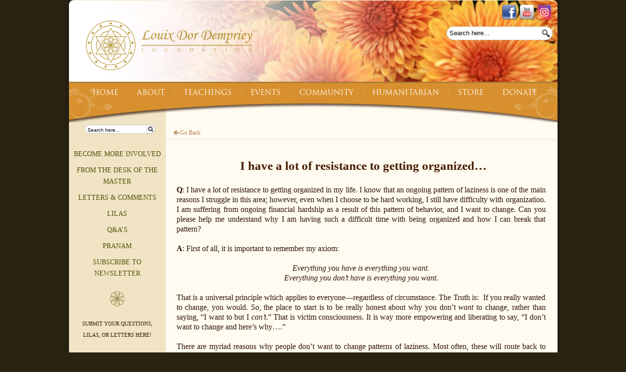

--- FILE ---
content_type: text/html; charset=UTF-8
request_url: https://www.louix.org/i-have-alot-of-resistance-to-getting-organized/
body_size: 109665
content:
<!DOCTYPE html PUBLIC "-//W3C//DTD XHTML 1.0 Transitional//EN" "http://www.w3.org/TR/xhtml1/DTD/xhtml1-transitional.dtd">
<meta name="viewport" content="width=device-width, initial-scale=1.0">
<!-- <meta name="viewport" content="width=1008"/> -->
<html lang="en-US" id="html" xmlns="http://www.w3.org/1999/xhtml">
<head profile="http://gmpg.org/xfn/11">
<meta http-equiv="Content-Type" content="; charset=UTF-8" />
<link rel="stylesheet" href="https://www.louix.org/wp-content/themes/lddf/style.css" type="text/css" media="screen" />
<script type="text/javascript" src="https://www.louix.org/wp-content/themes/lddf/js/crawler.js">
</script>
<style type="text/css">
        .content {
            position: absolute;
            top: 50%;
            left: 50%;
            transform: translate(-50%, -50%);
            width: 500px;
            height: 200px;
            text-align: center;
            background-color: #e8eae6;
            box-sizing: border-box;
            padding: 10px;
            z-index: 100;
            display: none;
            /*to hide popup initially*/
        }
          
        .close-btn {
            position: absolute;
            right: 20px;
            top: 15px;
            background-color: black;
            color: white;
            border-radius: 50%;
            padding: 4px;
        }
    </style>

<meta name="keywords" content="Q&amp;A's," />
<title>

I have a lot of resistance to getting organized…    | Louix Dor Dempriey Foundation</title>
<meta name="generator" content="WordPress 5.6.16" /> <!-- leave this for stats -->
<!--[if IE 6]>
	<link rel="stylesheet" type="text/css" media="screen" href="https://www.louix.org/wp-content/themes/lddf/ie6.css" />
<![endif]-->
<!--[if IE]>
	<style type="text/css">
	#headerimg{ filter:alpha(opacity=80);}
	.top img{ filter:alpha(opacity=60);}
	.top img:hover{ filter:alpha(opacity=100);}
	ul.comment-preview li{ filter:alpha(opacity=70);}
	ul.comment-preview li:hover{ filter:alpha(opacity=100);}
        #commentform input[type="text"],#commentform .comment-form-author .required, 
        #commentform .comment-form-email .required{padding-left: 65px !important;}
        .top:hover{bottom: -30px;}
        .top a {position: relative;top: 2px;}
	</style>
<![endif]-->
<!--[if IE 7]>
	<style type="text/css">
	#headerimgwrap{ position:absolute;left:20%}
	.hleft{position:absolute;}
	.hright{position:absolute; right:0;}
	
	</style>
<![endif]-->
<link rel="pingback" href="https://www.louix.org/xmlrpc.php" />

<!-- MapPress Easy Google Maps Version:2.83.22 (https://www.mappresspro.com) -->
<meta property="og:title" content="I have a lot of resistance to getting organized…">
<meta property="og:description" content="">
<meta property="og:url" content="https://www.louix.org/i-have-alot-of-resistance-to-getting-organized/">
<meta property="og:image" content="">
<meta property="twitter:card" content="summary">
<meta property="twitter:title" content="I have a lot of resistance to getting organized…">
<meta property="twitter:description" content="Q: I have a lot of resistance to getting organized in my life. I know that an ongoing pattern of laz...">
<meta property="twitter:image" content="">
<meta property="image" content="">
<meta property="title" content="I have a lot of resistance to getting organized…">
<link rel='dns-prefetch' href='//fonts.googleapis.com' />
<link rel='dns-prefetch' href='//unpkg.com' />
<link rel='dns-prefetch' href='//s.w.org' />
<link rel="alternate" type="application/rss+xml" title="Louix Dor Dempriey Foundation &raquo; Feed" href="https://www.louix.org/feed/" />
<link rel="alternate" type="text/calendar" title="Louix Dor Dempriey Foundation &raquo; iCal Feed" href="https://www.louix.org/events-test/?ical=1" />
		<script type="text/javascript">
			window._wpemojiSettings = {"baseUrl":"https:\/\/s.w.org\/images\/core\/emoji\/13.0.1\/72x72\/","ext":".png","svgUrl":"https:\/\/s.w.org\/images\/core\/emoji\/13.0.1\/svg\/","svgExt":".svg","source":{"wpemoji":"https:\/\/www.louix.org\/wp-includes\/js\/wp-emoji.js?ver=15ea96575cdf160892f2b0a9c5fbbab9","twemoji":"https:\/\/www.louix.org\/wp-includes\/js\/twemoji.js?ver=15ea96575cdf160892f2b0a9c5fbbab9"}};
			/**
 * @output wp-includes/js/wp-emoji-loader.js
 */

( function( window, document, settings ) {
	var src, ready, ii, tests;

	// Create a canvas element for testing native browser support of emoji.
	var canvas = document.createElement( 'canvas' );
	var context = canvas.getContext && canvas.getContext( '2d' );

	/**
	 * Checks if two sets of Emoji characters render the same visually.
	 *
	 * @since 4.9.0
	 *
	 * @private
	 *
	 * @param {number[]} set1 Set of Emoji character codes.
	 * @param {number[]} set2 Set of Emoji character codes.
	 *
	 * @return {boolean} True if the two sets render the same.
	 */
	function emojiSetsRenderIdentically( set1, set2 ) {
		var stringFromCharCode = String.fromCharCode;

		// Cleanup from previous test.
		context.clearRect( 0, 0, canvas.width, canvas.height );
		context.fillText( stringFromCharCode.apply( this, set1 ), 0, 0 );
		var rendered1 = canvas.toDataURL();

		// Cleanup from previous test.
		context.clearRect( 0, 0, canvas.width, canvas.height );
		context.fillText( stringFromCharCode.apply( this, set2 ), 0, 0 );
		var rendered2 = canvas.toDataURL();

		return rendered1 === rendered2;
	}

	/**
	 * Detects if the browser supports rendering emoji or flag emoji.
	 *
	 * Flag emoji are a single glyph made of two characters, so some browsers
	 * (notably, Firefox OS X) don't support them.
	 *
	 * @since 4.2.0
	 *
	 * @private
	 *
	 * @param {string} type Whether to test for support of "flag" or "emoji".
	 *
	 * @return {boolean} True if the browser can render emoji, false if it cannot.
	 */
	function browserSupportsEmoji( type ) {
		var isIdentical;

		if ( ! context || ! context.fillText ) {
			return false;
		}

		/*
		 * Chrome on OS X added native emoji rendering in M41. Unfortunately,
		 * it doesn't work when the font is bolder than 500 weight. So, we
		 * check for bold rendering support to avoid invisible emoji in Chrome.
		 */
		context.textBaseline = 'top';
		context.font = '600 32px Arial';

		switch ( type ) {
			case 'flag':
				/*
				 * Test for Transgender flag compatibility. This flag is shortlisted for the Emoji 13 spec,
				 * but has landed in Twemoji early, so we can add support for it, too.
				 *
				 * To test for support, we try to render it, and compare the rendering to how it would look if
				 * the browser doesn't render it correctly (white flag emoji + transgender symbol).
				 */
				isIdentical = emojiSetsRenderIdentically(
					[ 0x1F3F3, 0xFE0F, 0x200D, 0x26A7, 0xFE0F ],
					[ 0x1F3F3, 0xFE0F, 0x200B, 0x26A7, 0xFE0F ]
				);

				if ( isIdentical ) {
					return false;
				}

				/*
				 * Test for UN flag compatibility. This is the least supported of the letter locale flags,
				 * so gives us an easy test for full support.
				 *
				 * To test for support, we try to render it, and compare the rendering to how it would look if
				 * the browser doesn't render it correctly ([U] + [N]).
				 */
				isIdentical = emojiSetsRenderIdentically(
					[ 0xD83C, 0xDDFA, 0xD83C, 0xDDF3 ],
					[ 0xD83C, 0xDDFA, 0x200B, 0xD83C, 0xDDF3 ]
				);

				if ( isIdentical ) {
					return false;
				}

				/*
				 * Test for English flag compatibility. England is a country in the United Kingdom, it
				 * does not have a two letter locale code but rather an five letter sub-division code.
				 *
				 * To test for support, we try to render it, and compare the rendering to how it would look if
				 * the browser doesn't render it correctly (black flag emoji + [G] + [B] + [E] + [N] + [G]).
				 */
				isIdentical = emojiSetsRenderIdentically(
					[ 0xD83C, 0xDFF4, 0xDB40, 0xDC67, 0xDB40, 0xDC62, 0xDB40, 0xDC65, 0xDB40, 0xDC6E, 0xDB40, 0xDC67, 0xDB40, 0xDC7F ],
					[ 0xD83C, 0xDFF4, 0x200B, 0xDB40, 0xDC67, 0x200B, 0xDB40, 0xDC62, 0x200B, 0xDB40, 0xDC65, 0x200B, 0xDB40, 0xDC6E, 0x200B, 0xDB40, 0xDC67, 0x200B, 0xDB40, 0xDC7F ]
				);

				return ! isIdentical;
			case 'emoji':
				/*
				 * So easy, even a baby could do it!
				 *
				 *  To test for Emoji 13 support, try to render a new emoji: Man Feeding Baby.
				 *
				 * The Man Feeding Baby emoji is a ZWJ sequence combining 👨 Man, a Zero Width Joiner and 🍼 Baby Bottle.
				 *
				 * 0xD83D, 0xDC68 == Man emoji.
				 * 0x200D == Zero-Width Joiner (ZWJ) that links the two code points for the new emoji or
				 * 0x200B == Zero-Width Space (ZWS) that is rendered for clients not supporting the new emoji.
				 * 0xD83C, 0xDF7C == Baby Bottle.
				 *
				 * When updating this test for future Emoji releases, ensure that individual emoji that make up the
				 * sequence come from older emoji standards.
				 */
				isIdentical = emojiSetsRenderIdentically(
					[0xD83D, 0xDC68, 0x200D, 0xD83C, 0xDF7C],
					[0xD83D, 0xDC68, 0x200B, 0xD83C, 0xDF7C]
				);

				return ! isIdentical;
		}

		return false;
	}

	/**
	 * Adds a script to the head of the document.
	 *
	 * @ignore
	 *
	 * @since 4.2.0
	 *
	 * @param {Object} src The url where the script is located.
	 * @return {void}
	 */
	function addScript( src ) {
		var script = document.createElement( 'script' );

		script.src = src;
		script.defer = script.type = 'text/javascript';
		document.getElementsByTagName( 'head' )[0].appendChild( script );
	}

	tests = Array( 'flag', 'emoji' );

	settings.supports = {
		everything: true,
		everythingExceptFlag: true
	};

	/*
	 * Tests the browser support for flag emojis and other emojis, and adjusts the
	 * support settings accordingly.
	 */
	for( ii = 0; ii < tests.length; ii++ ) {
		settings.supports[ tests[ ii ] ] = browserSupportsEmoji( tests[ ii ] );

		settings.supports.everything = settings.supports.everything && settings.supports[ tests[ ii ] ];

		if ( 'flag' !== tests[ ii ] ) {
			settings.supports.everythingExceptFlag = settings.supports.everythingExceptFlag && settings.supports[ tests[ ii ] ];
		}
	}

	settings.supports.everythingExceptFlag = settings.supports.everythingExceptFlag && ! settings.supports.flag;

	// Sets DOMReady to false and assigns a ready function to settings.
	settings.DOMReady = false;
	settings.readyCallback = function() {
		settings.DOMReady = true;
	};

	// When the browser can not render everything we need to load a polyfill.
	if ( ! settings.supports.everything ) {
		ready = function() {
			settings.readyCallback();
		};

		/*
		 * Cross-browser version of adding a dom ready event.
		 */
		if ( document.addEventListener ) {
			document.addEventListener( 'DOMContentLoaded', ready, false );
			window.addEventListener( 'load', ready, false );
		} else {
			window.attachEvent( 'onload', ready );
			document.attachEvent( 'onreadystatechange', function() {
				if ( 'complete' === document.readyState ) {
					settings.readyCallback();
				}
			} );
		}

		src = settings.source || {};

		if ( src.concatemoji ) {
			addScript( src.concatemoji );
		} else if ( src.wpemoji && src.twemoji ) {
			addScript( src.twemoji );
			addScript( src.wpemoji );
		}
	}

} )( window, document, window._wpemojiSettings );
		</script>
		<style type="text/css">
img.wp-smiley,
img.emoji {
	display: inline !important;
	border: none !important;
	box-shadow: none !important;
	height: 1em !important;
	width: 1em !important;
	margin: 0 .07em !important;
	vertical-align: -0.1em !important;
	background: none !important;
	padding: 0 !important;
}
</style>
	<link rel='stylesheet' id='scap.flashblock-css'  href='https://www.louix.org/wp-content/plugins/compact-wp-audio-player/css/flashblock.css?ver=15ea96575cdf160892f2b0a9c5fbbab9' type='text/css' media='all' />
<link rel='stylesheet' id='scap.player-css'  href='https://www.louix.org/wp-content/plugins/compact-wp-audio-player/css/player.css?ver=15ea96575cdf160892f2b0a9c5fbbab9' type='text/css' media='all' />
<link rel='stylesheet' id='wp-block-library-css'  href='https://www.louix.org/wp-includes/css/dist/block-library/style.css?ver=15ea96575cdf160892f2b0a9c5fbbab9' type='text/css' media='all' />
<link rel='stylesheet' id='mappress-leaflet-css'  href='https://unpkg.com/leaflet@1.7.1/dist/leaflet.css?ver=1.7.1' type='text/css' media='all' />
<link rel='stylesheet' id='mappress-css'  href='https://www.louix.org/wp-content/plugins/mappress-google-maps-for-wordpress/css/mappress.css?ver=2.83.22' type='text/css' media='all' />
<link rel='stylesheet' id='apss-font-awesome-five-css'  href='https://www.louix.org/wp-content/plugins/accesspress-social-share/css/fontawesome-all.css?ver=4.5.6' type='text/css' media='all' />
<link rel='stylesheet' id='apss-frontend-css-css'  href='https://www.louix.org/wp-content/plugins/accesspress-social-share/css/frontend.css?ver=4.5.6' type='text/css' media='all' />
<link rel='stylesheet' id='apss-font-opensans-css'  href='//fonts.googleapis.com/css?family=Open+Sans&#038;ver=15ea96575cdf160892f2b0a9c5fbbab9' type='text/css' media='all' />
<link rel='stylesheet' id='arve-main-css'  href='https://www.louix.org/wp-content/plugins/advanced-responsive-video-embedder/build/main.css?ver=65e39613de04e27403b1' type='text/css' media='all' />
<link rel='stylesheet' id='cptch_stylesheet-css'  href='https://www.louix.org/wp-content/plugins/captcha/css/front_end_style.css?ver=4.4.5' type='text/css' media='all' />
<link rel='stylesheet' id='dashicons-css'  href='https://www.louix.org/wp-includes/css/dashicons.css?ver=15ea96575cdf160892f2b0a9c5fbbab9' type='text/css' media='all' />
<link rel='stylesheet' id='cptch_desktop_style-css'  href='https://www.louix.org/wp-content/plugins/captcha/css/desktop_style.css?ver=4.4.5' type='text/css' media='all' />
<link rel='stylesheet' id='contact-form-7-css'  href='https://www.louix.org/wp-content/plugins/contact-form-7/includes/css/styles.css?ver=5.4.2' type='text/css' media='all' />
<style id='responsive-menu-inline-css' type='text/css'>
#rmp_menu_trigger-24265{width: 40px;height: 40px;position: absolute;top: 124px;border-radius: 5px;display: none;text-decoration: none;left: 0;background: #87120f;transition: transform 0.5s, background-color 1s}#rmp_menu_trigger-24265:hover, #rmp_menu_trigger-24265:focus{background: #000;text-decoration: unset}#rmp_menu_trigger-24265.is-active{background: #87120f}#rmp_menu_trigger-24265 .rmp-trigger-box{width: 25px;color: #fff}#rmp_menu_trigger-24265 .rmp-trigger-icon-active, #rmp_menu_trigger-24265 .rmp-trigger-text-open{display: none}#rmp_menu_trigger-24265.is-active .rmp-trigger-icon-active, #rmp_menu_trigger-24265.is-active .rmp-trigger-text-open{display: inline}#rmp_menu_trigger-24265.is-active .rmp-trigger-icon-inactive, #rmp_menu_trigger-24265.is-active .rmp-trigger-text{display: none}#rmp_menu_trigger-24265 .rmp-trigger-label{color: #fff;pointer-events: none;line-height: 13px;font-family: inherit;font-size: 13px;display: inline;text-transform: inherit}#rmp_menu_trigger-24265 .rmp-trigger-label.rmp-trigger-label-top{display: block;margin-bottom: 12px}#rmp_menu_trigger-24265 .rmp-trigger-label.rmp-trigger-label-bottom{display: block;margin-top: 12px}#rmp_menu_trigger-24265 .responsive-menu-pro-inner{display: block}#rmp_menu_trigger-24265 .rmp-trigger-icon-inactive .rmp-font-icon{color: #FFFFFF}#rmp_menu_trigger-24265 .responsive-menu-pro-inner, #rmp_menu_trigger-24265 .responsive-menu-pro-inner::before, #rmp_menu_trigger-24265 .responsive-menu-pro-inner::after{width: 25px;height: 3px;background-color: #FFFFFF;border-radius: 4px;position: absolute}#rmp_menu_trigger-24265 .rmp-trigger-icon-active .rmp-font-icon{color: #FFFFFF}#rmp_menu_trigger-24265.is-active .responsive-menu-pro-inner, #rmp_menu_trigger-24265.is-active .responsive-menu-pro-inner::before, #rmp_menu_trigger-24265.is-active .responsive-menu-pro-inner::after{background-color: #FFFFFF}#rmp_menu_trigger-24265:hover .rmp-trigger-icon-inactive .rmp-font-icon{color: #FFFFFF}#rmp_menu_trigger-24265:not(.is-active):hover .responsive-menu-pro-inner, #rmp_menu_trigger-24265:not(.is-active):hover .responsive-menu-pro-inner::before, #rmp_menu_trigger-24265:not(.is-active):hover .responsive-menu-pro-inner::after{background-color: #FFFFFF}#rmp_menu_trigger-24265 .responsive-menu-pro-inner::before{top: 10px}#rmp_menu_trigger-24265 .responsive-menu-pro-inner::after{bottom: 10px}#rmp_menu_trigger-24265.is-active .responsive-menu-pro-inner::after{bottom: 0}@media screen and (max-width: 800px){#rmp_menu_trigger-24265{display: block}#rmp-container-24265{position: fixed;top: 0;margin: 0;transition: transform 0.5s;overflow: auto;display: block;width: 75%;background-color: #cab284;background-image: url("");height: 100%;left: 0;padding-top: 0px;padding-left: 0px;padding-bottom: 0px;padding-right: 0px}#rmp-menu-wrap-24265{padding-top: 0px;padding-left: 0px;padding-bottom: 0px;padding-right: 0px;background-color: #cab284}#rmp-menu-wrap-24265 .rmp-menu, #rmp-menu-wrap-24265 .rmp-submenu{width: 100%;box-sizing: border-box;margin: 0;padding: 0}#rmp-menu-wrap-24265 .rmp-submenu-depth-1 .rmp-menu-item-link{padding-left: 10%}#rmp-menu-wrap-24265 .rmp-submenu-depth-2 .rmp-menu-item-link{padding-left: 15%}#rmp-menu-wrap-24265 .rmp-submenu-depth-3 .rmp-menu-item-link{padding-left: 20%}#rmp-menu-wrap-24265 .rmp-submenu-depth-4 .rmp-menu-item-link{padding-left: 25%}#rmp-menu-wrap-24265 .rmp-submenu.rmp-submenu-open{display: block}#rmp-menu-wrap-24265 .rmp-menu-item{width: 100%;list-style: none;margin: 0}#rmp-menu-wrap-24265 .rmp-menu-item-link{height: 44px;line-height: 44px;font-size: 13px;border-bottom: 1px solid #3C3C3C;font-family: Trajan Pro;color: #87120f;text-align: left;background-color: #cab284;font-weight: normal;letter-spacing: 0px;display: block;box-sizing: border-box;width: 100%;text-decoration: none;position: relative;overflow: hidden;transition: background-color 1s, border-color 1s, 1s;padding: 0 5%;padding-right: 54px}#rmp-menu-wrap-24265 .rmp-menu-item-link:after, #rmp-menu-wrap-24265 .rmp-menu-item-link:before{display: none}#rmp-menu-wrap-24265 .rmp-menu-item-link:hover, #rmp-menu-wrap-24265 .rmp-menu-item-link:focus{color: #FFFFFF;border-color: #3C3C3C;background-color: #87120f}#rmp-menu-wrap-24265 .rmp-menu-item-link:focus{outline: none;border-color: unset;box-shadow: unset}#rmp-menu-wrap-24265 .rmp-menu-item-link .rmp-font-icon{height: 44px;line-height: 44px;margin-right: 10px;font-size: 13px}#rmp-menu-wrap-24265 .rmp-menu-current-item .rmp-menu-item-link{color: #FFFFFF;border-color: #212121;background-color: #87120f}#rmp-menu-wrap-24265 .rmp-menu-current-item .rmp-menu-item-link:hover, #rmp-menu-wrap-24265 .rmp-menu-current-item .rmp-menu-item-link:focus{color: #FFFFFF;border-color: #3f3f3f;background-color: #87120f}#rmp-menu-wrap-24265 .rmp-menu-subarrow{position: absolute;top: 0;bottom: 0;text-align: center;overflow: hidden;background-size: cover;overflow: hidden;right: 0;border-left-style: solid;border-left-color: #3C3C3C;border-left-width: 1px;height: 44px;width: 44px;color: #87120f;background-color: #cab284}#rmp-menu-wrap-24265 .rmp-menu-subarrow svg{fill: #87120f}#rmp-menu-wrap-24265 .rmp-menu-subarrow:hover{color: #FFFFFF;border-color: #3C3C3C;background-color: #87120f}#rmp-menu-wrap-24265 .rmp-menu-subarrow:hover svg{fill: #FFFFFF}#rmp-menu-wrap-24265 .rmp-menu-subarrow .rmp-font-icon{margin-right: unset}#rmp-menu-wrap-24265 .rmp-menu-subarrow *{vertical-align: middle;line-height: 44px}#rmp-menu-wrap-24265 .rmp-menu-subarrow-active{display: block;background-size: cover;color: #fff;border-color: #212121;background-color: #212121}#rmp-menu-wrap-24265 .rmp-menu-subarrow-active svg{fill: #fff}#rmp-menu-wrap-24265 .rmp-menu-subarrow-active:hover{color: #fff;border-color: #fff;background-color: #3f3f3f}#rmp-menu-wrap-24265 .rmp-menu-subarrow-active:hover svg{fill: #fff}#rmp-menu-wrap-24265 .rmp-submenu{display: none}#rmp-menu-wrap-24265 .rmp-submenu .rmp-menu-item-link{height: 44px;line-height: 44px;letter-spacing: 0px;font-size: 13px;border-bottom: 1px solid #3C3C3C;font-family: Trajan Pro;font-weight: normal;color: #87120f;text-align: left;background-color: #cab284}#rmp-menu-wrap-24265 .rmp-submenu .rmp-menu-item-link:hover, #rmp-menu-wrap-24265 .rmp-submenu .rmp-menu-item-link:focus{color: #FFFFFF;border-color: #3C3C3C;background-color: #87120f}#rmp-menu-wrap-24265 .rmp-submenu .rmp-menu-current-item .rmp-menu-item-link{color: #FFFFFF;border-color: #212121;background-color: #87120f}#rmp-menu-wrap-24265 .rmp-submenu .rmp-menu-current-item .rmp-menu-item-link:hover, #rmp-menu-wrap-24265 .rmp-submenu .rmp-menu-current-item .rmp-menu-item-link:focus{color: #FFFFFF;border-color: #3f3f3f;background-color: #87120f}#rmp-menu-wrap-24265 .rmp-submenu .rmp-menu-subarrow{right: 0;border-right: unset;border-left-style: solid;border-left-color: #3C3C3C;border-left-width: 1px;height: 44px;line-height: 44px;width: 44px;color: #87120f;background-color: #cab284}#rmp-menu-wrap-24265 .rmp-submenu .rmp-menu-subarrow:hover{color: #FFFFFF;border-color: #3C3C3C;background-color: #87120f}#rmp-menu-wrap-24265 .rmp-submenu .rmp-menu-subarrow-active{color: #fff;border-color: #212121;background-color: #212121}#rmp-menu-wrap-24265 .rmp-submenu .rmp-menu-subarrow-active:hover{color: #fff;border-color: #fff;background-color: #3f3f3f}#rmp-menu-wrap-24265 .rmp-menu-item-description{margin: 0;padding: 5px 5%;opacity: 0.8;color: #87120f}#rmp-search-box-24265{display: block;padding-top: 0px;padding-left: 5%;padding-bottom: 0px;padding-right: 5%}#rmp-search-box-24265 .rmp-search-form{margin: 0}#rmp-search-box-24265 .rmp-search-box{background: #fff;border: 1px solid #dadada;color: #333;width: 100%;padding: 0 5%;border-radius: 30px;height: 45px;-webkit-appearance: none}#rmp-search-box-24265 .rmp-search-box::placeholder{color: #C7C7CD}#rmp-search-box-24265 .rmp-search-box:focus{background-color: #fff;outline: 2px solid #dadada;color: #333}#rmp-menu-title-24265{background-color: #43494C;color: #87120f;text-align: left;font-size: 14px;padding-top: 10%;padding-left: 5%;padding-bottom: 0%;padding-right: 5%;font-weight: 400;transition: background-color 1s, border-color 1s, color 1s}#rmp-menu-title-24265:hover{background-color: #43494C;color: #ffffff}#rmp-menu-title-24265 > .rmp-menu-title-link{color: #87120f;width: 100%;background-color: unset;text-decoration: none}#rmp-menu-title-24265 > .rmp-menu-title-link:hover{color: #ffffff}#rmp-menu-title-24265 .rmp-font-icon{font-size: 14px}#rmp-menu-additional-content-24265{padding-top: 0px;padding-left: 5%;padding-bottom: 0px;padding-right: 5%;color: #fff;text-align: center;font-size: 16px}}.rmp-container{display: none;visibility: visible;padding: 0px 0px 0px 0px;z-index: 99998;transition: all 0.3s}.rmp-container.rmp-fade-top, .rmp-container.rmp-fade-left, .rmp-container.rmp-fade-right, .rmp-container.rmp-fade-bottom{display: none}.rmp-container.rmp-slide-left, .rmp-container.rmp-push-left{transform: translateX(-100%);-ms-transform: translateX(-100%);-webkit-transform: translateX(-100%);-moz-transform: translateX(-100%)}.rmp-container.rmp-slide-left.rmp-menu-open, .rmp-container.rmp-push-left.rmp-menu-open{transform: translateX(0);-ms-transform: translateX(0);-webkit-transform: translateX(0);-moz-transform: translateX(0)}.rmp-container.rmp-slide-right, .rmp-container.rmp-push-right{transform: translateX(100%);-ms-transform: translateX(100%);-webkit-transform: translateX(100%);-moz-transform: translateX(100%)}.rmp-container.rmp-slide-right.rmp-menu-open, .rmp-container.rmp-push-right.rmp-menu-open{transform: translateX(0);-ms-transform: translateX(0);-webkit-transform: translateX(0);-moz-transform: translateX(0)}.rmp-container.rmp-slide-top, .rmp-container.rmp-push-top{transform: translateY(-100%);-ms-transform: translateY(-100%);-webkit-transform: translateY(-100%);-moz-transform: translateY(-100%)}.rmp-container.rmp-slide-top.rmp-menu-open, .rmp-container.rmp-push-top.rmp-menu-open{transform: translateY(0);-ms-transform: translateY(0);-webkit-transform: translateY(0);-moz-transform: translateY(0)}.rmp-container.rmp-slide-bottom, .rmp-container.rmp-push-bottom{transform: translateY(100%);-ms-transform: translateY(100%);-webkit-transform: translateY(100%);-moz-transform: translateY(100%)}.rmp-container.rmp-slide-bottom.rmp-menu-open, .rmp-container.rmp-push-bottom.rmp-menu-open{transform: translateX(0);-ms-transform: translateX(0);-webkit-transform: translateX(0);-moz-transform: translateX(0)}.rmp-container::-webkit-scrollbar{width: 0px}.rmp-container ::-webkit-scrollbar-track{box-shadow: inset 0 0 5px transparent}.rmp-container ::-webkit-scrollbar-thumb{background: transparent}.rmp-container ::-webkit-scrollbar-thumb:hover{background: transparent}.rmp-container .rmp-menu-wrap .rmp-menu{transition: none;border-radius: 0;box-shadow: none;background: none;border: 0;bottom: auto;box-sizing: border-box;clip: auto;color: #666;display: block;float: none;font-family: inherit;font-size: 14px;height: auto;left: auto;line-height: 1.7;list-style-type: none;margin: 0;min-height: auto;max-height: none;opacity: 1;outline: none;overflow: visible;padding: 0;position: relative;pointer-events: auto;right: auto;text-align: left;text-decoration: none;text-indent: 0;text-transform: none;transform: none;top: auto;visibility: inherit;width: auto;word-wrap: break-word;white-space: normal}.rmp-container .rmp-menu-additional-content{display: block;word-break: break-word}.rmp-container .rmp-menu-title{display: flex;flex-direction: column}.rmp-container .rmp-menu-title .rmp-menu-title-image{max-width: 100%;margin-bottom: 15px;display: block;margin: auto;margin-bottom: 15px}button.rmp_menu_trigger{z-index: 999999;overflow: hidden;outline: none;border: 0;display: none;margin: 0;transition: transform 0.5s, background-color 0.5s;padding: 0}button.rmp_menu_trigger .responsive-menu-pro-inner::before, button.rmp_menu_trigger .responsive-menu-pro-inner::after{content: "";display: block}button.rmp_menu_trigger .responsive-menu-pro-inner::before{top: 10px}button.rmp_menu_trigger .responsive-menu-pro-inner::after{bottom: 10px}button.rmp_menu_trigger .rmp-trigger-box{width: 40px;display: inline-block;position: relative;pointer-events: none;vertical-align: super}.rmp-menu-trigger-boring .responsive-menu-pro-inner{transition-property: none}.rmp-menu-trigger-boring .responsive-menu-pro-inner::after, .rmp-menu-trigger-boring .responsive-menu-pro-inner::before{transition-property: none}.rmp-menu-trigger-boring.is-active .responsive-menu-pro-inner{transform: rotate(45deg)}.rmp-menu-trigger-boring.is-active .responsive-menu-pro-inner:before{top: 0;opacity: 0}.rmp-menu-trigger-boring.is-active .responsive-menu-pro-inner:after{bottom: 0;transform: rotate(-90deg)}
</style>
<link rel='stylesheet' id='slideshow-jquery-image-gallery-stylesheet_functional-css'  href='https://www.louix.org/wp-content/plugins/slideshow-jquery-image-gallery/style/SlideshowPlugin/functional.css?ver=2.3.1' type='text/css' media='all' />
<link rel='stylesheet' id='slideshow-jquery-image-gallery-ajax-stylesheet_style-light-css'  href='https://www.louix.org/wp-admin/admin-ajax.php?action=slideshow_jquery_image_gallery_load_stylesheet&#038;style=style-light&#038;ver=2.3.1' type='text/css' media='all' />
<link rel='stylesheet' id='slideshow-jquery-image-gallery-ajax-stylesheet_style-dark-css'  href='https://www.louix.org/wp-admin/admin-ajax.php?action=slideshow_jquery_image_gallery_load_stylesheet&#038;style=style-dark&#038;ver=2.3.1' type='text/css' media='all' />
<link rel='stylesheet' id='wdzCaresol-css'  href='https://www.louix.org/wp-content/themes/lddf/wdzCaresol/jquery.bxslider.css?ver=15ea96575cdf160892f2b0a9c5fbbab9' type='text/css' media='all' />
<link rel='stylesheet' id='wp-pagenavi-css'  href='https://www.louix.org/wp-content/plugins/wp-pagenavi/pagenavi-css.css?ver=2.70' type='text/css' media='all' />
<script type='text/javascript' src='https://www.louix.org/wp-content/plugins/compact-wp-audio-player/js/soundmanager2-nodebug-jsmin.js?ver=15ea96575cdf160892f2b0a9c5fbbab9' id='scap.soundmanager2-js'></script>
<script type='text/javascript' src='https://www.louix.org/wp-includes/js/jquery/jquery.js?ver=3.5.1' id='jquery-core-js'></script>
<script type='text/javascript' src='https://www.louix.org/wp-includes/js/jquery/jquery-migrate.js?ver=3.3.2' id='jquery-migrate-js'></script>
<script type='text/javascript' src='https://www.louix.org/wp-content/themes/lddf/wdzCaresol/jquery.bxslider.min.js?ver=15ea96575cdf160892f2b0a9c5fbbab9' id='wdzCaresol-js'></script>
<script type='text/javascript' src='https://www.louix.org/wp-includes/js/swfobject.js?ver=2.2-20120417' id='swfobject-js'></script>
<script type='text/javascript' src='https://www.louix.org/index.php?wordtube-js=true&#038;ver=2.0' id='wordtube_stats-js'></script>
<link rel="https://api.w.org/" href="https://www.louix.org/wp-json/" /><link rel="alternate" type="application/json" href="https://www.louix.org/wp-json/wp/v2/posts/19390" /><link rel="EditURI" type="application/rsd+xml" title="RSD" href="https://www.louix.org/xmlrpc.php?rsd" />
<link rel="wlwmanifest" type="application/wlwmanifest+xml" href="https://www.louix.org/wp-includes/wlwmanifest.xml" /> 
<link rel="canonical" href="https://www.louix.org/i-have-alot-of-resistance-to-getting-organized/" />
<link rel='shortlink' href='https://www.louix.org/?p=19390' />
<link rel="alternate" type="application/json+oembed" href="https://www.louix.org/wp-json/oembed/1.0/embed?url=https%3A%2F%2Fwww.louix.org%2Fi-have-alot-of-resistance-to-getting-organized%2F" />
<link rel="alternate" type="text/xml+oembed" href="https://www.louix.org/wp-json/oembed/1.0/embed?url=https%3A%2F%2Fwww.louix.org%2Fi-have-alot-of-resistance-to-getting-organized%2F&#038;format=xml" />
<script type="text/javascript" src="https://www.louix.org/wp-content/plugins/ibox/ibox/ibox.js"></script><script type="text/javascript">iBox.setPath("https://www.louix.org/wp-content/plugins/ibox/ibox/");</script><link rel='https://github.com/WP-API/WP-API' href='https://www.louix.org/wp-json' />
<link rel="alternate nofollow" type="application/rss+xml" title="Louix Dor Dempriey Foundation &raquo; I have a lot of resistance to getting organized… Comments Feed" href="https://www.louix.org/i-have-alot-of-resistance-to-getting-organized/feed/" />

<!--BEGIN: TRACKING CODE MANAGER (v2.5.0) BY INTELLYWP.COM IN HEAD//-->
<!-- Facebook Pixel Code -->
<script>
  !function(f,b,e,v,n,t,s)
  {if(f.fbq)return;n=f.fbq=function(){n.callMethod?
  n.callMethod.apply(n,arguments):n.queue.push(arguments)};
  if(!f._fbq)f._fbq=n;n.push=n;n.loaded=!0;n.version='2.0';
  n.queue=[];t=b.createElement(e);t.async=!0;
  t.src=v;s=b.getElementsByTagName(e)[0];
  s.parentNode.insertBefore(t,s)}(window, document,'script',
  'https://connect.facebook.net/en_US/fbevents.js');
  fbq('init', '1310519439122764');
  fbq('track', 'PageView');
</script>
<noscript><img height="1" width="1" src="https://www.facebook.com/tr?id=1310519439122764&ev=PageView&noscript=1" /></noscript>
<!-- End Facebook Pixel Code -->
<!--END: https://wordpress.org/plugins/tracking-code-manager IN HEAD//--><script type="text/javascript">
(function(url){
	if(/(?:Chrome\/26\.0\.1410\.63 Safari\/537\.31|WordfenceTestMonBot)/.test(navigator.userAgent)){ return; }
	var addEvent = function(evt, handler) {
		if (window.addEventListener) {
			document.addEventListener(evt, handler, false);
		} else if (window.attachEvent) {
			document.attachEvent('on' + evt, handler);
		}
	};
	var removeEvent = function(evt, handler) {
		if (window.removeEventListener) {
			document.removeEventListener(evt, handler, false);
		} else if (window.detachEvent) {
			document.detachEvent('on' + evt, handler);
		}
	};
	var evts = 'contextmenu dblclick drag dragend dragenter dragleave dragover dragstart drop keydown keypress keyup mousedown mousemove mouseout mouseover mouseup mousewheel scroll'.split(' ');
	var logHuman = function() {
		if (window.wfLogHumanRan) { return; }
		window.wfLogHumanRan = true;
		var wfscr = document.createElement('script');
		wfscr.type = 'text/javascript';
		wfscr.async = true;
		wfscr.src = url + '&r=' + Math.random();
		(document.getElementsByTagName('head')[0]||document.getElementsByTagName('body')[0]).appendChild(wfscr);
		for (var i = 0; i < evts.length; i++) {
			removeEvent(evts[i], logHuman);
		}
	};
	for (var i = 0; i < evts.length; i++) {
		addEvent(evts[i], logHuman);
	}
})('//www.louix.org/?wordfence_lh=1&hid=0A2A995F154289B9BEC2263A592A6B42');
</script>

<script type="text/javascript">
  // Function for set the cookie for days
  function tekGdprSetCookie(cname, cvalue, exdays) { //create js cookie
    var d = new Date();
    d.setTime(d.getTime() + (exdays * 24 * 60 * 60 * 1000));
    var expires = "expires=" + d.toUTCString();
    document.cookie = cname + "=" + cvalue + ";" + expires + ";path=/";
  }
  function sendTheDatatandc()
  {
	var formId = document.getElementById('TandC_Data');
	if(document.querySelector('#t-and-c--checkbox:checked')!==null) {
    	var set = 2;
    	var postData = $('#TandC_Data').serialize()+'&gdpraccepttandc=submit';
    	var xhttp = new XMLHttpRequest();
    	xhttp.onreadystatechange = function() {
    	  if (this.readyState == 4 && this.status == 200) {
    	    set = this.responseText;
    	  }
    	};
    	xhttp.open("POST", "https://www.louix.org/wp-content/plugins/wpgdprPro_r4duTI/update.php", true);
    	xhttp.setRequestHeader("Content-type", "application/x-www-form-urlencoded");
    	xhttp.send(postData);
		tekGdprSetCookie('WP-GDPR-Compliance-tandc','1.0',3650);

		window.location='https://www.louix.org';	}
	else {
		alert("Please check the checkbox");
	}
  }
  // Hit the file update.php to work it without refresh with XMLHttp
  function gdrpSetCookie(name, cookieName) { //ajax and js cookie function call
    var set = 2;
    var xhttp = new XMLHttpRequest();
    xhttp.onreadystatechange = function() {
      if (this.readyState == 4 && this.status == 200) {
        set = this.responseText;
      }
    };

    xhttp.open("POST", "https://www.louix.org/wp-content/plugins/wpgdprPro_r4duTI/update.php", true);
    xhttp.setRequestHeader("Content-type", "application/x-www-form-urlencoded");
    xhttp.send(name);
  }

  // Function to check the cookie exist or not
  function getGdprCookieCookie(name) {
    var value = "; " + document.cookie;
    var parts = value.split("; " + name + "=");
    if (parts.length == 2) {
      return parts.pop().split(";").shift();
    } else {
      return null;
    }
  }
 // get cookie value
  function getCookie(cname) {
  let name = cname + "=";
  let decodedCookie = decodeURIComponent(document.cookie);
  let ca = decodedCookie.split(';');
  for(let i = 0; i <ca.length; i++) {
    let c = ca[i];
    while (c.charAt(0) == ' ') {
      c = c.substring(1);
    }
    if (c.indexOf(name) == 0) {
      return c.substring(name.length, c.length);
    }
  }
  return "";
}

</script>

	<script type="text/javascript">
  // Function for set the cookie for days
  function tekGdprSetCookie(cname, cvalue, exdays) { //create js cookie
    var d = new Date();
    d.setTime(d.getTime() + (exdays * 24 * 60 * 60 * 1000));
    var expires = "expires=" + d.toUTCString();
    document.cookie = cname + "=" + cvalue + ";" + expires + ";path=/";
  }
  function sendTheDatapp()
  {
	var formId = document.getElementById('privacyPolicyData');
	if(document.querySelector('#provicy-policy--checkbox:checked')!==null) {
		var set = 2;
		var postData = $('#privacyPolicyData').serialize()+'&gdpracceptpp=submit';
		var xhttp = new XMLHttpRequest();
		xhttp.onreadystatechange = function() {
			if (this.readyState == 4 && this.status == 200) {
				set = this.responseText;
			}
    	};
    	xhttp.open("POST", "https://www.louix.org/wp-content/plugins/wpgdprPro_r4duTI/update.php", true);
    	xhttp.setRequestHeader("Content-type", "application/x-www-form-urlencoded");
    	xhttp.send(postData);
		tekGdprSetCookie('WP-GDPR-Compliance-pp','1.0',3650);

		window.location='https://www.louix.org';	}
	else {
		alert("Please check the checkbox");
	}
  }
  // Hit the file update.php to work it without refresh with XMLHttp
  function gdrpSetCookie(name, cookieName) { //ajax and js cookie function call
    var set = 2;
    var xhttp = new XMLHttpRequest();
    xhttp.onreadystatechange = function() {
      if (this.readyState == 4 && this.status == 200) {
        set = this.responseText;
      }
    };
    // var postdata = 
    xhttp.open("POST", "https://www.louix.org/wp-content/plugins/wpgdprPro_r4duTI/update.php", true);
    xhttp.setRequestHeader("Content-type", "application/x-www-form-urlencoded");
    xhttp.send(name);
  }

  // Function to check the cookie exist or not
  function getGdprCookieCookie(name) {
    var value = "; " + document.cookie;
    var parts = value.split("; " + name + "=");
    if (parts.length == 2) {
      return parts.pop().split(";").shift();
    } else {
      return null;
    }
  }
 // get cookie value
  function getCookie(cname) {
  let name = cname + "=";
  let decodedCookie = decodeURIComponent(document.cookie);
  let ca = decodedCookie.split(';');
  for(let i = 0; i <ca.length; i++) {
    let c = ca[i];
    while (c.charAt(0) == ' ') {
      c = c.substring(1);
    }
    if (c.indexOf(name) == 0) {
      return c.substring(name.length, c.length);
    }
  }
  return "";
}

</script>
<style>
/* Customize the label (the containerr) */
.containerr {
    display: block;
    position: relative;
    padding-left: 35px;
    margin-bottom: 12px;
    cursor: pointer;

    -webkit-user-select: none;
    -moz-user-select: none;
    -ms-user-select: none;
    user-select: none;
  }

  /* Hide the browser's default checkbox */
  .containerr input {
    position: absolute;
    opacity: 0;
    cursor: pointer;
  }

  /* Create a custom checkbox */
  .checkmark {
    position: absolute;
    top: 0;
    left: 0;
    height: 25px;
    width: 25px;
    background-color: #eee;
  }

  /* On mouse-over, add a grey background color */
  .containerr:hover input~.checkmark {
    background-color: #ccc;
  }

  /* When the checkbox is checked, add a blue background */
  .containerr input:checked~.checkmark {
    background-color: #2196F3;
  }

  /* Create the checkmark/indicator (hidden when not checked) */
  .checkmark:after {
    content: "";
    position: absolute;
    display: none;
  }

  /* Show the checkmark when checked */
  .containerr input:checked~.checkmark:after {
    display: block;
  }

  /* Style the checkmark/indicator */
  .containerr .checkmark:after {
    left: 9px;
    top: 5px;
    width: 5px;
    height: 10px;
    border: solid white;
    border-width: 0 3px 3px 0;
    -webkit-transform: rotate(45deg);
    -ms-transform: rotate(45deg);
    transform: rotate(45deg);
  }
  /*Row arrangement for status */
  .checkbx {
    width: 5%;
    padding-left: 0;
  }

  .yesbadge {
    padding: 10px;
    border: 0px;
    background-color: #38B677;
    margin: 5px;
    margin-top: 1px;
    border-radius: 2px;
  }

  .yesicons {
    font-size: 18px;
    border-radius: 100%;
    color: #fff;
  }

  .noicons {
    font-size: 18px;
    border-radius: 100%;
    color: #fff;
  }

  .nobadge {
    padding: 10px;
    border: 0px;
    background-color: #FE5253;
    margin: 5px;
    margin-top: 1px;
    border-radius: 2px;
  }

  .statusnobadge {
    padding: 10px;
    border: 0px;
    background-color: #e4dddd;
    margin: 5px;
    margin-top: 1px;
    border-radius: 2px;
  }

  .statusyesbadge {
    padding: 10px;
    border: 0px;
    background-color: #e4dddd;
    margin: 5px;
    margin-top: 1px;
    border-radius: 2px;
  }

  .textblock {
    padding: 10px;
    padding-right: 0px;
    background-color: #FBFBFB;
    border: 1px solid #E6E6E6;
  }

  .statusnoicons {
    font-size: 18px;
    border-radius: 100%;
    color: red;
  }

  .statusyesicons {
    font-size: 18px;
    border-radius: 100%;
    color: #38B677;
  }

  .statusnotextblock {
    padding: 10px;
    padding-right: 0px;
    color: red;
    font-weight: 700;
  }

  .statusyestextblock {
    padding: 10px;
    padding-right: 0px;
    color: #38B677;
    font-weight: 700;
  }
/* CSS */
.button-13 {
  background-color: #fff;
  border: 1px solid #d5d9d9;
  border-radius: 8px;
  box-shadow: rgba(213, 217, 217, .5) 0 2px 5px 0;
  box-sizing: border-box;
  color: #0f1111;
  cursor: pointer;
  display: inline-block;
  font-family: "Amazon Ember",sans-serif;
  font-size: 13px;
  line-height: 29px;
  padding: 0 10px 0 11px;
  position: relative;
  text-align: center;
  text-decoration: none;
  user-select: none;
  -webkit-user-select: none;
  touch-action: manipulation;
  vertical-align: middle;
  width: 100px;
}

.button-13:hover {
  background-color: #f7fafa;
}

.button-13:focus {
  border-color: #008296;
  box-shadow: rgba(213, 217, 217, .5) 0 2px 5px 0;
  outline: 0;
}
</style>
<script type="text/javascript">
	function gdprdrAction() {
		var cnfmsgdrect = "Are you sure you want to delete this";
		var conf = confirm(cnfmsgdrect);
		if (conf == true) {
			return true;
		} else {
			return false;
		}
	}
</script>
<meta name="tec-api-version" content="v1"><meta name="tec-api-origin" content="https://www.louix.org"><link rel="alternate" href="https://www.louix.org/wp-json/tribe/events/v1/" /><style type="text/css">.recentcomments a{display:inline !important;padding:0 !important;margin:0 !important;}</style>
                <!-- remarketable Code - Main -->
                <script>
                !function(f,b,e,v,n,t,s){if(f.fbq)return;n=f.fbq=function(){n.callMethod?
                n.callMethod.apply(n,arguments):n.queue.push(arguments)};if(!f._fbq)f._fbq=n;
                n.push=n;n.loaded=!0;n.version='2.0';n.queue=[];t=b.createElement(e);t.async=!0;
                t.src=v;s=b.getElementsByTagName(e)[0];s.parentNode.insertBefore(t,s)}(window,
                document,'script','//connect.facebook.net/en_US/fbevents.js');

                fbq('init', '474475049428712');
                
                console.log('remarketable > Sending PageView event to Facebook');
                fbq('track', "PageView");
                var fbqEvents = new Array();
                </script>
                <noscript><img height="1" width="1" style="display:none"
                src="https://www.facebook.com/tr?id=474475049428712&ev=PageView&noscript=1"
                /></noscript>
                <!-- End remarketable Code - Main --><!-- remarketable Code - Page Events --><!-- END remarketable Code - Page Events --><style type="text/css">.broken_link, a.broken_link {
	text-decoration: line-through;
}</style><!-- ## NXS/OG ## --><!-- ## NXSOGTAGS ## --><!-- ## NXS/OG ## -->
	<script id="mcjs">!function(c,h,i,m,p){m=c.createElement(h),p=c.getElementsByTagName(h)[0],m.async=1,m.src=i,p.parentNode.insertBefore(m,p)}(document,"script","https://chimpstatic.com/mcjs-connected/js/users/bb142c65f2767a36e864f595c/d47a5b76ca47b0f44886d2a7f.js");</script>
</head>
<body data-rsssl=1 class="post-template-default single single-post postid-19390 single-format-standard tribe-no-js">

<a name="top"></a>


<div id="page" class="community_b">
<style type="text/css">
	#header {background-image: url(https://www.louix.org/wp-content/themes/lddf/images/headers/CommunityHeader.jpg);}
	@media (max-width:1000px){
	#header,.header_2{min-width: auto;width: 100%;background-size: 100% 100% !important;}
	#default_h{background: #CCB486 none repeat scroll 0 0;}
	#navwrap{height: 30px;padding-top: 1%;width: 100%;}
	.banner{display: none;}
}
	@media (min-width: 700px) and  (max-width: 960px) {
#footer ul.footernav{float: right;width: 100%;text-align: center;margin-top: 2%;}
.community_f{background-position: top center;background-size: cover;}
.footerleft p {float: left;text-align: center;width: 100%;}
}
@media (min-width: 200px) and  (max-width: 700px) {
	.left img{width: 100%;margin: 0 !important;}
	.tcorner > img{width: 100%;float: none;}
	.middle_content p{margin: 0 15px;}
	.page_item {margin: 0 15px;}
	.community_f{background: #F3EBD6 none repeat scroll 0 0;border-top: 5px solid #AD7E38 !important;}
	.community_f .footerleft, .community_f .footerright {background:#D8902E none repeat scroll 0 0;}
#footer{border-bottom-right-radius: 0;border-bottom-left-radius: 0;}
	.footerleft{left: 0;text-align: center;top:28px;padding: 20px 0;}
	.footer_f p.credit{float: none;}
#footer ul.footernav li{padding-left: 5px;display:inline-block !important;width: 100% !important;text-align: center !important;background: none !important;padding-left: 0px !important;}
.searchwrap{width: auto;}
}
@media (min-width: 200px) and  (max-width: 509px) {
.searchwrap {display: inline-block;float: none;text-align: center;width: 100%;}
#iconZ { float: right;margin: -18px 10px;}
.logo {float: none;width: 100%;}
.logo img{width: 90%;margin-top: 6px !important; margin-left: 15px;}
}
</style>
<div id="header" align="center">
<div class="logo">
<img src="https://www.louix.org/wp-content/themes/lddf/images/headers/LDDF_logo.png">
</div>
<!-- Social Media Section Start -->
<div class="searchwrap">
	<div id="iconZ">
<a href="https://www.facebook.com/louixdordempriey" target="_blank"><img src="https://www.louix.org/wp-content/themes/lddf/images/facebookIcon.png" /></a>
<a href="http://www.youtube.com/user/LouixDorDempriey" target="_blank"><img src="https://www.louix.org/wp-content/themes/lddf/images/youtubeIcon.png" /></a>
<a href="https://instagram.com/louix_dor_dempriey/" target="_blank"><img src="https://www.louix.org/wp-content/themes/lddf/images/instagramIcon.png" /></a>
</div>
<!-- Social Media Section End -->

<div class="clrfixya"></div>

<!-- Search Section Start -->
<div id="topSrc">
<form method="get" action="https://www.louix.org">
<input id="s" type="text" onblur="if(this.value == '') {this.value = 'Search here...';}" onfocus="if(this.value == 'Search here...') {this.value = '';}" value="Search here..." name="s"/>
<input type="hidden" name="submit" value="Go"/>
<input name="s2" class="s2" type="image" src="https://www.louix.org/wp-content/themes/lddf/images/searchIcon.png" value="submit" />
<div class="clrfixya"></div>
</form>
</div>
</div>
<!-- Search Section End -->



</div><!--end header-->
	<div id="navmenu">
		<div id="community_h">
		<div id="navwrap" align="center"><ul class="top-menu">
 				<li class="homeli"><a href="https://www.louix.org">Home</a></li>
			<li id="menu-item-20754" class="menu-item menu-item-type-custom menu-item-object-custom menu-item-home menu-item-20754"><a href="https://www.louix.org/">Home</a></li>
<li id="menu-item-39" class="menu-item menu-item-type-post_type menu-item-object-page menu-item-has-children menu-item-39"><a href="https://www.louix.org/about/">About</a>
<ul class="sub-menu">
	<li id="menu-item-40" class="menu-item menu-item-type-post_type menu-item-object-page menu-item-40"><a href="https://www.louix.org/about/the-foundation/">The Foundation</a></li>
	<li id="menu-item-61" class="menu-item menu-item-type-post_type menu-item-object-page menu-item-61"><a href="https://www.louix.org/about/louix-dor-dempriey/">Louix Dor Dempriey</a></li>
	<li id="menu-item-60" class="menu-item menu-item-type-post_type menu-item-object-page menu-item-60"><a href="https://www.louix.org/about/media/">Media</a></li>
	<li id="menu-item-19766" class="menu-item menu-item-type-post_type menu-item-object-page menu-item-19766"><a href="https://www.louix.org/community/become-involved/">Become More Involved</a></li>
</ul>
</li>
<li id="menu-item-62" class="menu-item menu-item-type-post_type menu-item-object-page menu-item-has-children menu-item-62"><a href="https://www.louix.org/teachings/">Teachings</a>
<ul class="sub-menu">
	<li id="menu-item-15917" class="menu-item menu-item-type-post_type menu-item-object-page menu-item-15917"><a href="https://www.louix.org/teachings/core-principles-of-louixs-teachings/">Core Principles of Louix’s Teachings</a></li>
	<li id="menu-item-12546" class="menu-item menu-item-type-post_type menu-item-object-page menu-item-12546"><a href="https://www.louix.org/teachings/louix-recommends/">Louix Recommends</a></li>
	<li id="menu-item-12548" class="menu-item menu-item-type-post_type menu-item-object-page menu-item-12548"><a href="https://www.louix.org/teachings/video/">Video</a></li>
	<li id="menu-item-12549" class="menu-item menu-item-type-post_type menu-item-object-page menu-item-12549"><a href="https://www.louix.org/teachings/writings/">Writings</a></li>
	<li id="menu-item-12547" class="menu-item menu-item-type-post_type menu-item-object-page menu-item-12547"><a href="https://www.louix.org/teachings/audio/">Audio</a></li>
	<li id="menu-item-21468" class="menu-item menu-item-type-custom menu-item-object-custom menu-item-21468"><a href="https://louix.tv">Louix.TV</a></li>
</ul>
</li>
<li id="menu-item-12530" class="menu-item menu-item-type-post_type menu-item-object-page menu-item-has-children menu-item-12530"><a href="https://www.louix.org/events/">Events</a>
<ul class="sub-menu">
	<li id="menu-item-12535" class="menu-item menu-item-type-post_type menu-item-object-page menu-item-12535"><a href="https://www.louix.org/events/upcoming-events/">Upcoming Events</a></li>
	<li id="menu-item-12534" class="menu-item menu-item-type-post_type menu-item-object-page menu-item-12534"><a href="https://www.louix.org/events/recent-events/">Recent Events</a></li>
	<li id="menu-item-23051" class="menu-item menu-item-type-post_type menu-item-object-page menu-item-23051"><a href="https://www.louix.org/events/event-archive/">Event Archive</a></li>
	<li id="menu-item-12533" class="ppr-new-window menu-item menu-item-type-post_type menu-item-object-page menu-item-12533"><a target="_blank" rel="noopener" href="https://www.louix.org/events/videoconferences/">Webcasts with Louix</a></li>
	<li id="menu-item-12532" class="menu-item menu-item-type-post_type menu-item-object-page menu-item-12532"><a href="https://www.louix.org/events/study-groups/">Study Groups</a></li>
	<li id="menu-item-12531" class="menu-item menu-item-type-post_type menu-item-object-page menu-item-12531"><a href="https://www.louix.org/events/programs-offered/">Programs Offered</a></li>
</ul>
</li>
<li id="menu-item-12536" class="menu-item menu-item-type-post_type menu-item-object-page menu-item-has-children menu-item-12536"><a href="https://www.louix.org/community/">Community</a>
<ul class="sub-menu">
	<li id="menu-item-12537" class="menu-item menu-item-type-post_type menu-item-object-page menu-item-12537"><a href="https://www.louix.org/community/from-the-desk-of-the-master/">From the Desk of the Master</a></li>
	<li id="menu-item-12539" class="menu-item menu-item-type-post_type menu-item-object-page menu-item-12539"><a href="https://www.louix.org/community/letters-comments/">Letters &#038; Comments</a></li>
	<li id="menu-item-12540" class="menu-item menu-item-type-post_type menu-item-object-page menu-item-12540"><a href="https://www.louix.org/community/lilas/">Lilas</a></li>
	<li id="menu-item-12541" class="menu-item menu-item-type-post_type menu-item-object-page menu-item-12541"><a href="https://www.louix.org/community/qas/">Q&#038;A’S</a></li>
	<li id="menu-item-12542" class="menu-item menu-item-type-post_type menu-item-object-page menu-item-12542"><a href="https://www.louix.org/community/pranam/">Pranam</a></li>
	<li id="menu-item-19765" class="menu-item menu-item-type-post_type menu-item-object-page menu-item-19765"><a href="https://www.louix.org/community/become-involved/">Become More Involved</a></li>
</ul>
</li>
<li id="menu-item-12543" class="menu-item menu-item-type-post_type menu-item-object-page menu-item-has-children menu-item-12543"><a href="https://www.louix.org/humanitarian/">Humanitarian</a>
<ul class="sub-menu">
	<li id="menu-item-12545" class="menu-item menu-item-type-post_type menu-item-object-page menu-item-12545"><a href="https://www.louix.org/humanitarian/grace-in-action/">Grace in Action</a></li>
	<li id="menu-item-12544" class="menu-item menu-item-type-post_type menu-item-object-page menu-item-12544"><a href="https://www.louix.org/humanitarian/community-service/">Community Service</a></li>
</ul>
</li>
<li id="menu-item-12550" class="menu-item menu-item-type-custom menu-item-object-custom menu-item-12550"><a target="_blank" rel="noopener" href="https://www.PrasadTheStore.org/">STORE</a></li>
<li id="menu-item-12551" class="menu-item menu-item-type-post_type menu-item-object-page menu-item-12551"><a href="https://www.louix.org/donate/">Donate</a></li>
	</ul>
   </div>
   
		</div> <!--each page header page_h -->
	</div>  <!--end navmenu-->
<div class="pagecontent">

<style type="text/css">

@media (min-width: 200px) and  (max-width: 849px) {
#l_sidebar{display: none;}
#content{float: none;}
.narrowcolumn{width: 100%;}
}
@media (min-width: 851px) and (max-width: 1000px) {
#l_sidebar{height: 122vh;background: #F1E4C4 none repeat scroll 0 0;padding:0 4px;width:18.83%;margin-left: 0px !important;}
.community_b{background: #FFFBF0;}
}
@media(min-width: 250px) and (max-width: 599px){
	#l_sidebar{background: #D4C695;}
}
@media(min-width: 250px) and (max-width: 690px){
	.left_content > p {text-align: center;}
}

</style>
<div id="l_sidebar" class="sidebar c_l_sidebar" align="center"> 
<div class="left"><ul><li class="widget widget_search"><form method="get" id="searchform" action="https://www.louix.org">
<span class="search1">
<!-- 	<img src="https://www.louix.org/wp-content/themes/lddf/images/searchleft.png"  align="left"/>
 --></span>
<span class="search2">
	<input id="s" type="text" onblur="if(this.value == '') {this.value = 'Search here...';}" onfocus="if(this.value == 'Search here...') {this.value = '';}" value="Search here..." name="s"/>
</span>
<!--<input type="text" value="" name="s" id="s"/>-->
<span>
	<input type="hidden" name="submit" value="Go"/></span>
<span class="search3">
	<input name="s2" class="s2" type="image" src="https://www.louix.org/wp-content/themes/lddf/images/searchlupe.png" value="submit" /></span>
</form></li></ul></div><br /><br /><ul><li class="page_item page-item-18653"><a href="https://www.louix.org/community/become-involved/">Become More Involved</a></li>
<li class="page_item page-item-83"><a href="https://www.louix.org/community/from-the-desk-of-the-master/">From the Desk of the Master</a></li>
<li class="page_item page-item-92"><a href="https://www.louix.org/community/letters-comments/">Letters &#038; Comments</a></li>
<li class="page_item page-item-94"><a href="https://www.louix.org/community/lilas/">Lilas</a></li>
<li class="page_item page-item-96"><a href="https://www.louix.org/community/qas/">Q&#038;A&#8217;S</a></li>
<li class="page_item page-item-104"><a href="https://www.louix.org/community/pranam/">Pranam</a></li>
<li class="page_item page-item-24111"><a href="javascript:void(0);" id="myBtn">SUBSCRIBE TO<br /> NEWSLETTER</a></li>
 </ul> <div class="flower"></div>
<a class="clink" href="https://www.louix.org/community/user-submission/">Submit your Questions,<br />
Lilas, or Letters here!</a>
<p>&nbsp</p>
<!--<p>NYE RETREAT 2018:</p><a href="https://www.louix.org/2018-2019-new-years-eve-retreat/"><img src="https://www.louix.org/wp-content/uploads/2018/07/NYE-2018-150px-150px.JPG" alt="NYE Retreat 2018" /></a>
-->
</div>	 
 <style type="text/css">
#content p {color:#2E1405;}
#content a {color:#BD7F61 !important;text-decoration:none !important;}
#content a:visited {color:#BD7F61 !important;text-decoration:none !important;}
#content a:hover {color:#812B02 !important;text-decoration:underline !important;}
h1,h2,h3,h4,h5,h4 .blog_title {color:#491E03;text-align:center;}
</style>

<div id="content" class="narrowcolumn community_page" align="right">
<div id="crumbs">
<a href="javascript:history.back()"><img src="https://www.louix.org/wp-content/themes/lddf/images/arrow2.png"/>Go Back</a></div>

		
		<div style="clear:both"></div>
		<div class="post" id="post-19390">	
		<div class="singlepost entry">
		
				<h1 style="text-align:center;">I have a lot of resistance to getting organized…</h1><br />
			
			
<p><strong>Q</strong>: I have a lot of resistance to getting organized in my life. I know that an ongoing pattern of laziness is one of the main reasons I struggle in this area; however, even when I choose to be hard working, I still have difficulty with organization. I am suffering from ongoing financial hardship as a result of this pattern of behavior, and I want to change. Can you please help me understand why I am having such a difficult time with being organized and how I can break that pattern?</p>
<p><strong>A</strong>: First of all, it is important to remember my axiom:</p>
<p style="text-align: center;"><em>Everything you have is everything you want.<br />
Everything you don’t have is everything you want</em>.</p>
<p>That is a universal principle which applies to everyone—regardless of circumstance. The Truth is:  If you really wanted to change, you would. So, the place to start is to be really honest about why you don’t <em>want </em>to change, rather than saying, “I want to but I <em>can’t</em>.” That is victim consciousness. It is way more empowering and liberating to say, “I don’t want to change and here’s why….”</p>
<p>There are myriad reasons why people don’t want to change patterns of laziness. Most often, these will route back to childhood experiences with parents. There are many scenarios, but two in particular are very common.</p>
<p>In many people, there is a deep-rooted bitterness and resentment toward their parents for things that happened during their childhood, including ways they were or were not treated, ways they were not honored, and ways parents engaged with them or did not. Resentments build up over time. When they become adults, even though they are not necessarily consciously aware of it, motivating their actions and choices is a desire to punish their parents. Part of that punishment comes by making sure they “fail” in life, in order to embarrass or disgrace the parents.</p>
<p>The second very powerful motivating factor is that many children often unconsciously hold themselves back so that they won’t surpass or “outshine” their parents. Vehicles that ensure this are laziness and lack of organization in one’s life.</p>
<p>Another point to consider is that people who are really sloppy in their environs typically hold enormous anger and rage. There is an old axiom:  “As within, so without.” If you ever want to get an assessment of your consciousness, look at your surroundings. If your personal space is a mess, there is a mess inside of you. To address the issue, you can work from either direction:  You can clean up your personal space, which will help clean up your mind; or, you can clean up your mind and you will find yourself cleaning up your personal space.</p>
<p>Organizing and cleansing your consciousness can be done first through meditation, and next through creating regimentation and structure in your life. I recommend you read a recent article I wrote, entitled <a title="Discourse on Meditation" href="https://www.louix.org/discourse-on-meditation/" target="_blank"><em><span style="text-decoration: underline;">Discourse on Meditation</span></em></a>. This will give you the keys to an effective meditation practice.</p>
<p>To instill regimentation into your life, start with a daily action plan. This is simply a written list of items you need to achieve during your day. Write this list at the beginning of each day, ensuring that it is realistic and achievable. If you put too many items on the list, that is a form of self-sabotage.</p>
<p>To support you with creating and implementing this plan, you may wish to work with an “accountability partner” which is very helpful, particularly for those who are lacking in self-discipline. Choose someone whom you can rely upon to support you consistently for an agreed upon period of time, until you feel confident that you will be able to continue by yourself. You can give your partner a copy of your daily schedule and arrange for your partner to check in with you regularly. This can be a very powerful and important tool—if used consistently.</p>
<p>For instance, you may commit to a daily regimen that begins with meditating at 5:00 a.m. You can arrange with your “partner” that when you rise at 5:00 a.m. you will text him/her to confirm you are up, and if your partner does not receive the text, she/he will call or text you to wake you up. You can also arrange for a check-in each evening to review your list for the day. And, if more discipline is needed, especially initially, you can arrange for your partner to interact with you throughout the day. You have to experiment to find what works for you both.</p>
<p>In summation:  first and most importantly, get honest with yourself about <em>why</em> you have not wanted to change. And then, once you are truly ready to change, adopt these tools and suggestions for implementing structure, discipline, and organization in your life. When you do this consistently, you will easily and rapidly create grace in all areas of your life.</p>
<div class='apss-social-share apss-theme-4 clearfix apss_font_awesome_five' >
					<div class="apss-default-facebook">
 						<iframe src="https://www.facebook.com/plugins/share_button.php?href=https://www.louix.org/i-have-alot-of-resistance-to-getting-organized/&layout=button_count&size=small&appId=&width=83&height=20" width="83" height="20" style="border:none;overflow:hidden" scrolling="no" frameborder="0" allowfullscreen="true" allow="autoplay; clipboard-write; encrypted-media; picture-in-picture; web-share"></iframe>
					</div>
								<div class='apss-twitter apss-single-icon'>
					<a rel='nofollow'  href="https://twitter.com/intent/tweet?text=I%20have%20a%20lot%20of%20resistance%20to%20getting%20organized%E2%80%A6&#038;url=https://www.louix.org/i-have-alot-of-resistance-to-getting-organized/&#038;"  title="Share on Twitter" target='_blank'>
						<div class='apss-icon-block clearfix'>
							<i class='fab fa-twitter'></i>
							<span class='apss-social-text'>Share on Twitter</span><span class='apss-share'>Tweet</span>
						</div>
											</a>
				</div>
				
				<div class='apss-pinterest apss-single-icon'>
					<a rel='nofollow' title="Share on Pinterest" href='javascript:pinIt();'>
						<div class='apss-icon-block clearfix'>
							<i class='fab fa-pinterest'></i>
							<span class='apss-social-text'>Share on Pinterest</span>
							<span class='apss-share'>Share</span>
						</div>
						
					</a>
				</div>
								<div class='apss-linkedin apss-single-icon'>
					<a rel='nofollow'  title="Share on LinkedIn" target='_blank' href='http://www.linkedin.com/sharing/share-offsite/?url=https://www.louix.org/i-have-alot-of-resistance-to-getting-organized/'>
						<div class='apss-icon-block clearfix'><i class='fab fa-linkedin'></i>
							<span class='apss-social-text'>Share on LinkedIn</span>
							<span class='apss-share'>Share</span>
						</div>
					</a>
				</div>
								<div class='apss-digg apss-single-icon'>
					<a rel='nofollow'  title="Share on Digg" target='_blank' href='http://digg.com/submit?phase=2%20&#038;url=https://www.louix.org/i-have-alot-of-resistance-to-getting-organized/&#038;title=I%20have%20a%20lot%20of%20resistance%20to%20getting%20organized%E2%80%A6'>
						<div class='apss-icon-block clearfix'>
							<i class='fab fa-digg'></i>
							<span class='apss-social-text'>Share on Digg</span>
							<span class='apss-share'>Share</span>
						</div>
					</a>
				</div>

								<div class='apss-email apss-single-icon'>
					<a rel='nofollow' class='share-email-popup' title="Share it on Email" target='_blank' href='mailto:?subject=Please%20visit%20this%20link%20https://www.louix.org/i-have-alot-of-resistance-to-getting-organized/&#038;body=Hey%20Buddy!,%20I%20found%20this%20information%20for%20you:%20I%20have%20a%20lot%20of%20resistance%20to%20getting%20organized%E2%80%A6.%20Here%20is%20the%20website%20link:%20https://www.louix.org/i-have-alot-of-resistance-to-getting-organized/.%20Thank%20you.'>
						<div class='apss-icon-block clearfix'>
							<i class='fas fa-envelope'></i>
							<span class='apss-social-text'>Send email</span>
							<span class='apss-share'>Mail</span>
						</div>
					</a>
				</div>

								<div class='apss-print apss-single-icon'>
					<a rel='nofollow' title="Print" href='javascript:void(0);' onclick='window.print(); return false;'>
						<div class='apss-icon-block clearfix'><i class='fas fa-print'></i>
							<span class='apss-social-text'>Print</span>
							<span class='apss-share'>Print</span>
						</div>
					</a>
				</div>
				</div>		</div>
		</div>
 <div id="crumbs">
<span><a href="javascript:history.back()"><img src="https://www.louix.org/wp-content/themes/lddf/images/arrow2.png"/>Go Back</a>&nbsp;&nbsp;</span>
<span><a href="javascript:window.print()">
<img alt="" src="https://www.louix.org/wp-content/themes/lddf/images/printer.png" style="margin: 0px 4px -1px auto; border: 0px">Print This</a></span></div>       
	<div id="respond" class="comment-respond">
		<h3 id="reply-title" class="comment-reply-title">Leave a Reply <small><a rel="nofollow" id="cancel-comment-reply-link" href="/i-have-alot-of-resistance-to-getting-organized/#respond" style="display:none;">Cancel reply</a></small></h3><form action="https://www.louix.org/wp-comments-post.php" method="post" id="commentform" class="comment-form"><p class="comment-notes"><span id="email-notes">Your email address will not be published.</span> Required fields are marked <span class="required">*</span></p><p class="comment-form-comment"><label for="comment">Comment</label> <textarea id="comment" name="comment" cols="45" rows="8" maxlength="65525" required="required"></textarea></p><p class="comment-form-author"><label for="author">Name <span class="required">*</span></label> <input id="author" name="author" type="text" value="" size="30" maxlength="245" required='required' /></p>
<p class="comment-form-email"><label for="email">Email <span class="required">*</span></label> <input id="email" name="email" type="text" value="" size="30" maxlength="100" aria-describedby="email-notes" required='required' /></p>
<p class="comment-form-url"><label for="url">Website</label> <input id="url" name="url" type="text" value="" size="30" maxlength="200" /></p>
<p class="cptch_block"><span class="cptch_title">Captcha<span class="required"> *</span></span><script class="cptch_to_remove">
				(function( timeout ) {
					setTimeout(
						function() {
							var notice = document.getElementById("cptch_time_limit_notice_81");
							if ( notice )
								notice.style.display = "block";
						},
						timeout
					);
				})(120000);
			</script>
			<span id="cptch_time_limit_notice_81" class="cptch_time_limit_notice cptch_to_remove">Time limit is exhausted. Please reload CAPTCHA.</span><span class="cptch_wrap cptch_math_actions">
				<label class="cptch_label" for="cptch_input_81"><span class="cptch_span">3</span>
					<span class="cptch_span">&nbsp;&times;&nbsp;</span>
					<span class="cptch_span"><input id="cptch_input_81" class="cptch_input cptch_wp_comments" type="text" autocomplete="off" name="cptch_number" value="" maxlength="2" size="2" aria-required="true" required="required" style="margin-bottom:0;display:inline;font-size: 12px;width: 40px;" /></span>
					<span class="cptch_span">&nbsp;=&nbsp;</span>
					<span class="cptch_span">tw&#101;&#108;ve</span>
					<input type="hidden" name="cptch_result" value="YK4=" /><input type="hidden" name="cptch_time" value="1769030940" />
					<input type="hidden" name="cptch_form" value="wp_comments" />
				</label><span class="cptch_reload_button_wrap hide-if-no-js">
					<noscript>
						<style type="text/css">
							.hide-if-no-js {
								display: none !important;
							}
						</style>
					</noscript>
					<span class="cptch_reload_button dashicons dashicons-update"></span>
				</span></span></p><p class="form-submit"><input name="submit" type="submit" id="submit" class="submit" value="Post Comment" /> <input type='hidden' name='comment_post_ID' value='19390' id='comment_post_ID' />
<input type='hidden' name='comment_parent' id='comment_parent' value='0' />
</p></form>	</div><!-- #respond -->
		



</div>
<div id="footer" class="community_f"><style>
#footer ul.footernav li{display: inline;
background:transparent url(https://www.louix.org/wp-content/themes/lddf/images/border.png) no-repeat;
font-family: Trajan Pro;
padding-left: 25px;
background-position:left;
padding-right: 17px;
}
</style>

<div class="footerbottom"><p>All proceeds support the Louix Dor Dempriey Foundation, a 501(c)(3) non-profit educational organization dedicated to sharing the teachings and humanitarian works of Louix Dor Dempriey. Its mission is to help people remember and restore their inherent divinity, and to walk in this world as unconditional love.</p>
<div id="page_button">
<div class="terms"><a href="https://www.louix.org/terms-of-use/"><img src="https://www.louix.org/wp-content/themes/lddf/images/termsofuse.jpg"></a></div>
<div class="privacy"><a href="https://www.louix.org/privacy-policy/"> <img src="https://www.louix.org/wp-content/themes/lddf/images/privacy.jpg"></a></div>
<!--<div class="cookie"><a href="https://www.louix.org/cookie-policy/"> <img src="https://www.louix.org/wp-content/themes/lddf/images/CookiePolicy.jpg"></a></div>-->
</div>
</div>
<div>
<div class="footerleft">
	<p class="credit"> &copy; 2026 - LOUIX DOR DEMPRIEY FOUNDATION</p>
</div>
<div class="footerright"> 
	<ul id="menu-footer" class="footernav aligncenter"><li id="menu-item-14932" class="menu-item menu-item-type-post_type menu-item-object-page menu-item-14932"><a href="https://www.louix.org/privacy-policy/">Privacy Policy</a></li>
<li id="menu-item-14935" class="menu-item menu-item-type-post_type menu-item-object-page menu-item-14935"><a href="https://www.louix.org/terms-of-use/">Terms of Use</a></li>
<li id="menu-item-22822" class="menu-item menu-item-type-post_type menu-item-object-page menu-item-22822"><a href="https://www.louix.org/cookie-policy/">Cookie Policy</a></li>
<li id="menu-item-12554" class="menu-item menu-item-type-post_type menu-item-object-page menu-item-12554"><a href="https://www.louix.org/about/contact/">Contact</a></li>
</ul></div>
</div>
</div><!--footer-->
</div><!--page-->

<!-- WP Audio player plugin v1.9.15 - https://www.tipsandtricks-hq.com/wordpress-audio-music-player-plugin-4556/ -->
    <script type="text/javascript">
        soundManager.useFlashBlock = true; // optional - if used, required flashblock.css
        soundManager.url = 'https://www.louix.org/wp-content/plugins/compact-wp-audio-player/swf/soundmanager2.swf';
        function play_mp3(flg, ids, mp3url, volume, loops)
        {
            //Check the file URL parameter value
            var pieces = mp3url.split("|");
            if (pieces.length > 1) {//We have got an .ogg file too
                mp3file = pieces[0];
                oggfile = pieces[1];
                //set the file URL to be an array with the mp3 and ogg file
                mp3url = new Array(mp3file, oggfile);
            }

            soundManager.createSound({
                id: 'btnplay_' + ids,
                volume: volume,
                url: mp3url
            });

            if (flg == 'play') {
    stop_all_tracks();                soundManager.play('btnplay_' + ids, {
                    onfinish: function() {
                        if (loops == 'true') {
                            loopSound('btnplay_' + ids);
                        }
                        else {
                            document.getElementById('btnplay_' + ids).style.display = 'inline';
                            document.getElementById('btnstop_' + ids).style.display = 'none';
                        }
                    }
                });
            }
            else if (flg == 'stop') {
    //soundManager.stop('btnplay_'+ids);
                soundManager.pause('btnplay_' + ids);
            }
        }
        function show_hide(flag, ids)
        {
            if (flag == 'play') {
                document.getElementById('btnplay_' + ids).style.display = 'none';
                document.getElementById('btnstop_' + ids).style.display = 'inline';
            }
            else if (flag == 'stop') {
                document.getElementById('btnplay_' + ids).style.display = 'inline';
                document.getElementById('btnstop_' + ids).style.display = 'none';
            }
        }
        function loopSound(soundID)
        {
            window.setTimeout(function() {
                soundManager.play(soundID, {onfinish: function() {
                        loopSound(soundID);
                    }});
            }, 1);
        }
        function stop_all_tracks()
        {
            soundManager.stopAll();
            var inputs = document.getElementsByTagName("input");
            for (var i = 0; i < inputs.length; i++) {
                if (inputs[i].id.indexOf("btnplay_") == 0) {
                    inputs[i].style.display = 'inline';//Toggle the play button
                }
                if (inputs[i].id.indexOf("btnstop_") == 0) {
                    inputs[i].style.display = 'none';//Hide the stop button
                }
            }
        }
    </script>
    			<button type="button"  aria-controls="rmp-container-24265" aria-label="Menu Trigger" id="rmp_menu_trigger-24265"  class="rmp_menu_trigger rmp-menu-trigger-boring">
								<span class="rmp-trigger-box">
									<span class="responsive-menu-pro-inner"></span>
								</span>
					</button>
						<div id="rmp-container-24265" class="rmp-container rmp-container rmp-slide-left">
							<div id="rmp-menu-title-24265" class="rmp-menu-title">
									<span class="rmp-menu-title-link">
										<span></span>					</span>
							</div>
			<div id="rmp-menu-wrap-24265" class="rmp-menu-wrap"><ul id="rmp-menu-24265" class="rmp-menu" role="menubar" aria-label="Default Menu"><li id="rmp-menu-item-20754" class=" menu-item menu-item-type-custom menu-item-object-custom menu-item-home rmp-menu-item rmp-menu-top-level-item" role="none"><a  href="https://www.louix.org/"  class="rmp-menu-item-link"  role="menuitem"  >Home</a></li><li id="rmp-menu-item-39" class=" menu-item menu-item-type-post_type menu-item-object-page menu-item-has-children rmp-menu-item rmp-menu-item-has-children rmp-menu-top-level-item" role="none"><a  href="https://www.louix.org/about/"  class="rmp-menu-item-link"  role="menuitem"  >About<div class="rmp-menu-subarrow">▼</div></a><ul aria-label="About"
            role="menu" data-depth="2"
            class="rmp-submenu rmp-submenu-depth-1"><li id="rmp-menu-item-40" class=" menu-item menu-item-type-post_type menu-item-object-page rmp-menu-item rmp-menu-sub-level-item" role="none"><a  href="https://www.louix.org/about/the-foundation/"  class="rmp-menu-item-link"  role="menuitem"  >The Foundation</a></li><li id="rmp-menu-item-61" class=" menu-item menu-item-type-post_type menu-item-object-page rmp-menu-item rmp-menu-sub-level-item" role="none"><a  href="https://www.louix.org/about/louix-dor-dempriey/"  class="rmp-menu-item-link"  role="menuitem"  >Louix Dor Dempriey</a></li><li id="rmp-menu-item-60" class=" menu-item menu-item-type-post_type menu-item-object-page rmp-menu-item rmp-menu-sub-level-item" role="none"><a  href="https://www.louix.org/about/media/"  class="rmp-menu-item-link"  role="menuitem"  >Media</a></li><li id="rmp-menu-item-19766" class=" menu-item menu-item-type-post_type menu-item-object-page rmp-menu-item rmp-menu-sub-level-item" role="none"><a  href="https://www.louix.org/community/become-involved/"  class="rmp-menu-item-link"  role="menuitem"  >Become More Involved</a></li></ul></li><li id="rmp-menu-item-62" class=" menu-item menu-item-type-post_type menu-item-object-page menu-item-has-children rmp-menu-item rmp-menu-item-has-children rmp-menu-top-level-item" role="none"><a  href="https://www.louix.org/teachings/"  class="rmp-menu-item-link"  role="menuitem"  >Teachings<div class="rmp-menu-subarrow">▼</div></a><ul aria-label="Teachings"
            role="menu" data-depth="2"
            class="rmp-submenu rmp-submenu-depth-1"><li id="rmp-menu-item-15917" class=" menu-item menu-item-type-post_type menu-item-object-page rmp-menu-item rmp-menu-sub-level-item" role="none"><a  href="https://www.louix.org/teachings/core-principles-of-louixs-teachings/"  class="rmp-menu-item-link"  role="menuitem"  >Core Principles of Louix’s Teachings</a></li><li id="rmp-menu-item-12546" class=" menu-item menu-item-type-post_type menu-item-object-page rmp-menu-item rmp-menu-sub-level-item" role="none"><a  href="https://www.louix.org/teachings/louix-recommends/"  class="rmp-menu-item-link"  role="menuitem"  >Louix Recommends</a></li><li id="rmp-menu-item-12548" class=" menu-item menu-item-type-post_type menu-item-object-page rmp-menu-item rmp-menu-sub-level-item" role="none"><a  href="https://www.louix.org/teachings/video/"  class="rmp-menu-item-link"  role="menuitem"  >Video</a></li><li id="rmp-menu-item-12549" class=" menu-item menu-item-type-post_type menu-item-object-page rmp-menu-item rmp-menu-sub-level-item" role="none"><a  href="https://www.louix.org/teachings/writings/"  class="rmp-menu-item-link"  role="menuitem"  >Writings</a></li><li id="rmp-menu-item-12547" class=" menu-item menu-item-type-post_type menu-item-object-page rmp-menu-item rmp-menu-sub-level-item" role="none"><a  href="https://www.louix.org/teachings/audio/"  class="rmp-menu-item-link"  role="menuitem"  >Audio</a></li><li id="rmp-menu-item-21468" class=" menu-item menu-item-type-custom menu-item-object-custom rmp-menu-item rmp-menu-sub-level-item" role="none"><a  href="https://louix.tv"  class="rmp-menu-item-link"  role="menuitem"  >Louix.TV</a></li></ul></li><li id="rmp-menu-item-12530" class=" menu-item menu-item-type-post_type menu-item-object-page menu-item-has-children rmp-menu-item rmp-menu-item-has-children rmp-menu-top-level-item" role="none"><a  href="https://www.louix.org/events/"  class="rmp-menu-item-link"  role="menuitem"  >Events<div class="rmp-menu-subarrow">▼</div></a><ul aria-label="Events"
            role="menu" data-depth="2"
            class="rmp-submenu rmp-submenu-depth-1"><li id="rmp-menu-item-12535" class=" menu-item menu-item-type-post_type menu-item-object-page rmp-menu-item rmp-menu-sub-level-item" role="none"><a  href="https://www.louix.org/events/upcoming-events/"  class="rmp-menu-item-link"  role="menuitem"  >Upcoming Events</a></li><li id="rmp-menu-item-12534" class=" menu-item menu-item-type-post_type menu-item-object-page rmp-menu-item rmp-menu-sub-level-item" role="none"><a  href="https://www.louix.org/events/recent-events/"  class="rmp-menu-item-link"  role="menuitem"  >Recent Events</a></li><li id="rmp-menu-item-23051" class=" menu-item menu-item-type-post_type menu-item-object-page rmp-menu-item rmp-menu-sub-level-item" role="none"><a  href="https://www.louix.org/events/event-archive/"  class="rmp-menu-item-link"  role="menuitem"  >Event Archive</a></li><li id="rmp-menu-item-12533" class=" ppr-new-window menu-item menu-item-type-post_type menu-item-object-page rmp-menu-item rmp-menu-sub-level-item" role="none"><a  target="_blank"  href="https://www.louix.org/events/videoconferences/"  class="rmp-menu-item-link"  role="menuitem"  >Webcasts with Louix</a></li><li id="rmp-menu-item-12532" class=" menu-item menu-item-type-post_type menu-item-object-page rmp-menu-item rmp-menu-sub-level-item" role="none"><a  href="https://www.louix.org/events/study-groups/"  class="rmp-menu-item-link"  role="menuitem"  >Study Groups</a></li><li id="rmp-menu-item-12531" class=" menu-item menu-item-type-post_type menu-item-object-page rmp-menu-item rmp-menu-sub-level-item" role="none"><a  href="https://www.louix.org/events/programs-offered/"  class="rmp-menu-item-link"  role="menuitem"  >Programs Offered</a></li></ul></li><li id="rmp-menu-item-12536" class=" menu-item menu-item-type-post_type menu-item-object-page menu-item-has-children rmp-menu-item rmp-menu-item-has-children rmp-menu-top-level-item" role="none"><a  href="https://www.louix.org/community/"  class="rmp-menu-item-link"  role="menuitem"  >Community<div class="rmp-menu-subarrow">▼</div></a><ul aria-label="Community"
            role="menu" data-depth="2"
            class="rmp-submenu rmp-submenu-depth-1"><li id="rmp-menu-item-12537" class=" menu-item menu-item-type-post_type menu-item-object-page rmp-menu-item rmp-menu-sub-level-item" role="none"><a  href="https://www.louix.org/community/from-the-desk-of-the-master/"  class="rmp-menu-item-link"  role="menuitem"  >From the Desk of the Master</a></li><li id="rmp-menu-item-12539" class=" menu-item menu-item-type-post_type menu-item-object-page rmp-menu-item rmp-menu-sub-level-item" role="none"><a  href="https://www.louix.org/community/letters-comments/"  class="rmp-menu-item-link"  role="menuitem"  >Letters &#038; Comments</a></li><li id="rmp-menu-item-12540" class=" menu-item menu-item-type-post_type menu-item-object-page rmp-menu-item rmp-menu-sub-level-item" role="none"><a  href="https://www.louix.org/community/lilas/"  class="rmp-menu-item-link"  role="menuitem"  >Lilas</a></li><li id="rmp-menu-item-12541" class=" menu-item menu-item-type-post_type menu-item-object-page rmp-menu-item rmp-menu-sub-level-item" role="none"><a  href="https://www.louix.org/community/qas/"  class="rmp-menu-item-link"  role="menuitem"  >Q&#038;A’S</a></li><li id="rmp-menu-item-12542" class=" menu-item menu-item-type-post_type menu-item-object-page rmp-menu-item rmp-menu-sub-level-item" role="none"><a  href="https://www.louix.org/community/pranam/"  class="rmp-menu-item-link"  role="menuitem"  >Pranam</a></li><li id="rmp-menu-item-19765" class=" menu-item menu-item-type-post_type menu-item-object-page rmp-menu-item rmp-menu-sub-level-item" role="none"><a  href="https://www.louix.org/community/become-involved/"  class="rmp-menu-item-link"  role="menuitem"  >Become More Involved</a></li></ul></li><li id="rmp-menu-item-12543" class=" menu-item menu-item-type-post_type menu-item-object-page menu-item-has-children rmp-menu-item rmp-menu-item-has-children rmp-menu-top-level-item" role="none"><a  href="https://www.louix.org/humanitarian/"  class="rmp-menu-item-link"  role="menuitem"  >Humanitarian<div class="rmp-menu-subarrow">▼</div></a><ul aria-label="Humanitarian"
            role="menu" data-depth="2"
            class="rmp-submenu rmp-submenu-depth-1"><li id="rmp-menu-item-12545" class=" menu-item menu-item-type-post_type menu-item-object-page rmp-menu-item rmp-menu-sub-level-item" role="none"><a  href="https://www.louix.org/humanitarian/grace-in-action/"  class="rmp-menu-item-link"  role="menuitem"  >Grace in Action</a></li><li id="rmp-menu-item-12544" class=" menu-item menu-item-type-post_type menu-item-object-page rmp-menu-item rmp-menu-sub-level-item" role="none"><a  href="https://www.louix.org/humanitarian/community-service/"  class="rmp-menu-item-link"  role="menuitem"  >Community Service</a></li></ul></li><li id="rmp-menu-item-12550" class=" menu-item menu-item-type-custom menu-item-object-custom rmp-menu-item rmp-menu-top-level-item" role="none"><a  target="_blank"  href="https://www.PrasadTheStore.org/"  class="rmp-menu-item-link"  role="menuitem"  >STORE</a></li><li id="rmp-menu-item-12551" class=" menu-item menu-item-type-post_type menu-item-object-page rmp-menu-item rmp-menu-top-level-item" role="none"><a  href="https://www.louix.org/donate/"  class="rmp-menu-item-link"  role="menuitem"  >Donate</a></li></ul></div>			<div id="rmp-search-box-24265" class="rmp-search-box">
					<form action="https://www.louix.org/" class="rmp-search-form" role="search">
						<input type="search" name="s" title="Search" placeholder="Search" class="rmp-search-box">
					</form>
				</div>
						<div id="rmp-menu-additional-content-24265" class="rmp-menu-additional-content">
									</div>
						</div>
					<script>
		( function ( body ) {
			'use strict';
			body.className = body.className.replace( /\btribe-no-js\b/, 'tribe-js' );
		} )( document.body );
		</script>
		<script type="text/javascript">
      (function() {
        var po = document.createElement('script'); po.type = 'text/javascript'; po.async = true;
        po.src = 'https://apis.google.com/js/plusone.js';
        var s = document.getElementsByTagName('script')[0]; s.parentNode.insertBefore(po, s);
      })();
    </script><script> /* <![CDATA[ */var tribe_l10n_datatables = {"aria":{"sort_ascending":": activate to sort column ascending","sort_descending":": activate to sort column descending"},"length_menu":"Show _MENU_ entries","empty_table":"No data available in table","info":"Showing _START_ to _END_ of _TOTAL_ entries","info_empty":"Showing 0 to 0 of 0 entries","info_filtered":"(filtered from _MAX_ total entries)","zero_records":"No matching records found","search":"Search:","all_selected_text":"All items on this page were selected. ","select_all_link":"Select all pages","clear_selection":"Clear Selection.","pagination":{"all":"All","next":"Next","previous":"Previous"},"select":{"rows":{"0":"","_":": Selected %d rows","1":": Selected 1 row"}},"datepicker":{"dayNames":["Sunday","Monday","Tuesday","Wednesday","Thursday","Friday","Saturday"],"dayNamesShort":["Sun","Mon","Tue","Wed","Thu","Fri","Sat"],"dayNamesMin":["S","M","T","W","T","F","S"],"monthNames":["January","February","March","April","May","June","July","August","September","October","November","December"],"monthNamesShort":["January","February","March","April","May","June","July","August","September","October","November","December"],"monthNamesMin":["Jan","Feb","Mar","Apr","May","Jun","Jul","Aug","Sep","Oct","Nov","Dec"],"nextText":"Next","prevText":"Prev","currentText":"Today","closeText":"Done","today":"Today","clear":"Clear"}};/* ]]> */ </script><script type='text/javascript' id='apss-frontend-mainjs-js-extra'>
/* <![CDATA[ */
var frontend_ajax_object = {"ajax_url":"https:\/\/www.louix.org\/wp-admin\/admin-ajax.php","ajax_nonce":"6979e17cc3"};
/* ]]> */
</script>
<script type='text/javascript' src='https://www.louix.org/wp-content/plugins/accesspress-social-share/js/frontend.js?ver=4.5.6' id='apss-frontend-mainjs-js'></script>
<script type='text/javascript' src='https://www.louix.org/wp-content/plugins/advanced-responsive-video-embedder/build/main.js?ver=65e39613de04e27403b1' id='arve-main-js'></script>
<script type='text/javascript' src='https://www.louix.org/wp-includes/js/dist/vendor/wp-polyfill.js?ver=7.4.4' id='wp-polyfill-js'></script>
<script type='text/javascript' id='wp-polyfill-js-after'>
( 'fetch' in window ) || document.write( '<script src="https://www.louix.org/wp-includes/js/dist/vendor/wp-polyfill-fetch.js?ver=3.0.0"></scr' + 'ipt>' );( document.contains ) || document.write( '<script src="https://www.louix.org/wp-includes/js/dist/vendor/wp-polyfill-node-contains.js?ver=3.42.0"></scr' + 'ipt>' );( window.DOMRect ) || document.write( '<script src="https://www.louix.org/wp-includes/js/dist/vendor/wp-polyfill-dom-rect.js?ver=3.42.0"></scr' + 'ipt>' );( window.URL && window.URL.prototype && window.URLSearchParams ) || document.write( '<script src="https://www.louix.org/wp-includes/js/dist/vendor/wp-polyfill-url.js?ver=3.6.4"></scr' + 'ipt>' );( window.FormData && window.FormData.prototype.keys ) || document.write( '<script src="https://www.louix.org/wp-includes/js/dist/vendor/wp-polyfill-formdata.js?ver=3.0.12"></scr' + 'ipt>' );( Element.prototype.matches && Element.prototype.closest ) || document.write( '<script src="https://www.louix.org/wp-includes/js/dist/vendor/wp-polyfill-element-closest.js?ver=2.0.2"></scr' + 'ipt>' );
</script>
<script type='text/javascript' id='contact-form-7-js-extra'>
/* <![CDATA[ */
var wpcf7 = {"api":{"root":"https:\/\/www.louix.org\/wp-json\/","namespace":"contact-form-7\/v1"}};
/* ]]> */
</script>
<script type='text/javascript' src='https://www.louix.org/wp-content/plugins/contact-form-7/includes/js/index.js?ver=5.4.2' id='contact-form-7-js'></script>
<script type='text/javascript' id='qppr_frontend_scripts-js-extra'>
/* <![CDATA[ */
var qpprFrontData = {"linkData":{"https:\/\/www.louix.org\/events\/videoconferences\/":[1,0,""],"https:\/\/www.louix.org\/events\/videoconferences\/videoconference-terms-and-conditions\/":[1,0,""],"https:\/\/www.louix.org\/world-united-free-meditation-gift\/":[1,0,""],"https:\/\/www.louix.org\/new-years-eve-dispensation-31-dec-2017\/":[1,0,""],"https:\/\/www.louix.org\/new-years-eve-retreat-2015\/":[0,0,""],"https:\/\/www.louix.org\/2017-2018-new-years-eve-retreat\/":[0,0,""],"https:\/\/www.louix.org\/colorado\/":[0,0,""],"https:\/\/www.louix.org\/2019-2020-new-years-eve-retreat-early-discount\/":[0,0,""],"https:\/\/www.louix.org\/new-years-eve-retreat-redirect\/":[0,0,""],"https:\/\/www.louix.org\/the-year-of-beauty-free-guided-meditation\/":[0,0,""],"https:\/\/www.louix.org\/new-years-eve-retreat-redirect-2023\/":[0,0,""],"https:\/\/www.louix.org\/mother-mary-rose-garden-meditation\/":[0,0,""],"https:\/\/www.louix.org\/2024-2025-new-years-eve-retreat\/":[0,0,""],"https:\/\/www.louix.org\/2025-new-years-eve-dispensation-with-louix\/":[0,0,""],"https:\/\/www.louix.org\/?p=25381":[0,0,""],"https:\/\/www.louix.org\/2025-2026-new-years-eve-retreat\/":[0,0,""],"https:\/\/www.louix.org\/?p=25646":[0,0,""]},"siteURL":"https:\/\/www.louix.org","siteURLq":"https:\/\/www.louix.org"};
/* ]]> */
</script>
<script type='text/javascript' src='https://www.louix.org/wp-content/plugins/quick-pagepost-redirect-plugin/js/qppr_frontend_script.min.js?ver=5.2.1' id='qppr_frontend_scripts-js'></script>
<script type='text/javascript' id='rmp_menu_scripts-js-extra'>
/* <![CDATA[ */
var rmp_menu = {"ajaxURL":"https:\/\/www.louix.org\/wp-admin\/admin-ajax.php","wp_nonce":"511198fb29","menu":[{"menu_theme":null,"theme_type":"default","theme_location_menu":"primary","submenu_submenu_arrow_width":"44","submenu_submenu_arrow_width_unit":"px","submenu_submenu_arrow_height":"44","submenu_submenu_arrow_height_unit":"px","submenu_arrow_position":"right","submenu_sub_arrow_background_colour":"#cab284","submenu_sub_arrow_background_hover_colour":"#87120f","submenu_sub_arrow_background_colour_active":"#212121","submenu_sub_arrow_background_hover_colour_active":"#3f3f3f","submenu_sub_arrow_border_width":"1","submenu_sub_arrow_border_width_unit":"px","submenu_sub_arrow_border_colour":"#3C3C3C","submenu_sub_arrow_border_hover_colour":"#3C3C3C","submenu_sub_arrow_border_colour_active":"#212121","submenu_sub_arrow_border_hover_colour_active":"#fff","submenu_sub_arrow_shape_colour":"#87120f","submenu_sub_arrow_shape_hover_colour":"#FFFFFF","submenu_sub_arrow_shape_colour_active":"#fff","submenu_sub_arrow_shape_hover_colour_active":"#fff","use_header_bar":"off","header_bar_items_order":"{\"logo\":\"on\",\"title\":\"on\",\"search\":\"on\",\"html content\":\"on\",\"button\":\"on\"}","header_bar_title":"","header_bar_html_content":"","header_bar_logo":"","header_bar_logo_link":"","header_bar_logo_width":null,"header_bar_logo_width_unit":"%","header_bar_logo_height":null,"header_bar_logo_height_unit":"%","header_bar_height":"80","header_bar_height_unit":"px","header_bar_padding":{"top":"0px","right":"5%","bottom":"0px","left":"5%"},"header_bar_font":"","header_bar_font_size":"14","header_bar_font_size_unit":"px","header_bar_text_color":"#ffffff","header_bar_background_color":"#ffffff","header_bar_breakpoint":"800","header_bar_position_type":"fixed","header_bar_adjust_page":null,"header_bar_scroll_enable":"off","header_bar_scroll_background_color":"#36bdf6","mobile_breakpoint":"600","tablet_breakpoint":"800","transition_speed":"1","sub_menu_speed":"0.2","show_menu_on_page_load":"","menu_disable_scrolling":"off","menu_overlay":"off","menu_overlay_colour":"rgba(0,0,0,0.7)","desktop_menu_width":"","desktop_menu_width_unit":"px","desktop_menu_positioning":"fixed","desktop_menu_side":"","desktop_menu_to_hide":"","use_current_theme_location":"off","mega_menu":{"225":"off","227":"off","229":"off","228":"off","226":"off"},"desktop_submenu_open_animation":"","desktop_submenu_open_animation_speed":"0ms","desktop_submenu_open_on_click":"","desktop_menu_hide_and_show":"","menu_name":"Default Menu","menu_to_use":"header","different_menu_for_mobile":"off","menu_to_use_in_mobile":"main-menu","use_mobile_menu":"on","use_tablet_menu":"on","use_desktop_menu":null,"menu_display_on":"all-pages","menu_to_hide":"","submenu_descriptions_on":"","custom_walker":"","menu_background_colour":"#cab284","menu_depth":"2","smooth_scroll_on":"off","smooth_scroll_speed":"500","menu_font_icons":[],"menu_links_height":"44","menu_links_height_unit":"px","menu_links_line_height":"44","menu_links_line_height_unit":"px","menu_depth_0":"5","menu_depth_0_unit":"%","menu_font_size":"13","menu_font_size_unit":"px","menu_font":"Trajan Pro","menu_font_weight":"normal","menu_text_alignment":"left","menu_text_letter_spacing":"","menu_word_wrap":"off","menu_link_colour":"#87120f","menu_link_hover_colour":"#FFFFFF","menu_current_link_colour":"#FFFFFF","menu_current_link_hover_colour":"#FFFFFF","menu_item_background_colour":"#cab284","menu_item_background_hover_colour":"#87120f","menu_current_item_background_colour":"#87120f","menu_current_item_background_hover_colour":"#87120f","menu_border_width":"1","menu_border_width_unit":"px","menu_item_border_colour":"#3C3C3C","menu_item_border_colour_hover":"#3C3C3C","menu_current_item_border_colour":"#212121","menu_current_item_border_hover_colour":"#3f3f3f","submenu_links_height":"44","submenu_links_height_unit":"px","submenu_links_line_height":"44","submenu_links_line_height_unit":"px","menu_depth_side":"left","menu_depth_1":"10","menu_depth_1_unit":"%","menu_depth_2":"15","menu_depth_2_unit":"%","menu_depth_3":"20","menu_depth_3_unit":"%","menu_depth_4":"25","menu_depth_4_unit":"%","submenu_item_background_colour":"#cab284","submenu_item_background_hover_colour":"#87120f","submenu_current_item_background_colour":"#87120f","submenu_current_item_background_hover_colour":"#87120f","submenu_border_width":"1","submenu_border_width_unit":"px","submenu_item_border_colour":"#3C3C3C","submenu_item_border_colour_hover":"#3C3C3C","submenu_current_item_border_colour":"#212121","submenu_current_item_border_hover_colour":"#3f3f3f","submenu_font_size":"13","submenu_font_size_unit":"px","submenu_font":"Trajan Pro","submenu_font_weight":"normal","submenu_text_letter_spacing":"","submenu_text_alignment":"left","submenu_link_colour":"#87120f","submenu_link_hover_colour":"#FFFFFF","submenu_current_link_colour":"#FFFFFF","submenu_current_link_hover_colour":"#FFFFFF","inactive_arrow_shape":"\u25bc","active_arrow_shape":"\u25b2","inactive_arrow_font_icon":"","active_arrow_font_icon":"","inactive_arrow_image":"","active_arrow_image":"","submenu_arrow_width":"44","submenu_arrow_width_unit":"px","submenu_arrow_height":"44","submenu_arrow_height_unit":"px","arrow_position":"right","menu_sub_arrow_shape_colour":"#87120f","menu_sub_arrow_shape_hover_colour":"#FFFFFF","menu_sub_arrow_shape_colour_active":"#fff","menu_sub_arrow_shape_hover_colour_active":"#fff","menu_sub_arrow_border_width":"1","menu_sub_arrow_border_width_unit":"px","menu_sub_arrow_border_colour":"#3C3C3C","menu_sub_arrow_border_hover_colour":"#3C3C3C","menu_sub_arrow_border_colour_active":"#212121","menu_sub_arrow_border_hover_colour_active":"#fff","menu_sub_arrow_background_colour":"#cab284","menu_sub_arrow_background_hover_colour":"#87120f","menu_sub_arrow_background_colour_active":"#212121","menu_sub_arrow_background_hover_colour_active":"#3f3f3f","fade_submenus":"off","fade_submenus_side":"left","fade_submenus_delay":"100","fade_submenus_speed":"500","use_slide_effect":"off","slide_effect_back_to_text":"Back","accordion_animation":"off","auto_expand_all_submenus":"off","auto_expand_current_submenus":"on","menu_item_click_to_trigger_submenu":"off","button_width":"40","button_width_unit":"px","button_height":"40","button_height_unit":"px","button_background_colour":"#87120f","button_background_colour_hover":"#000","button_background_colour_active":"#87120f","toggle_button_border_radius":"5","button_transparent_background":"off","button_left_or_right":"left","button_position_type":"absolute","button_distance_from_side":"0","button_distance_from_side_unit":"%","button_top":"124","button_top_unit":"px","button_push_with_animation":"on","button_click_animation":"boring","button_line_margin":"5","button_line_margin_unit":"px","button_line_width":"25","button_line_width_unit":"px","button_line_height":"3","button_line_height_unit":"px","button_line_colour":"#FFFFFF","button_line_colour_hover":"#FFFFFF","button_line_colour_active":"#FFFFFF","button_font_icon":"","button_font_icon_when_clicked":"","button_image":"","button_image_when_clicked":"","button_title":"","button_title_open":null,"button_title_position":"bottom","menu_container_columns":"","button_font":"","button_font_size":"13","button_font_size_unit":"px","button_title_line_height":"13","button_title_line_height_unit":"px","button_text_colour":"#fff","button_trigger_type_click":"on","button_trigger_type_hover":"off","button_click_trigger":"#responsive-menu-button","items_order":{"title":"on","menu":"on","search":"on","additional content":"on"},"menu_title":"","menu_title_link":"","menu_title_link_location":"_self","menu_title_image":"","menu_title_font_icon":"","menu_title_section_padding":{"top":"10%","right":"5%","bottom":"0%","left":"5%"},"menu_title_background_colour":"#43494C","menu_title_background_hover_colour":"#43494C","menu_title_font_size":"14","menu_title_font_size_unit":"px","menu_title_alignment":"left","menu_title_font_weight":"400","menu_title_font_family":"","menu_title_colour":"#87120f","menu_title_hover_colour":"#ffffff","menu_title_image_width":null,"menu_title_image_width_unit":"%","menu_title_image_height":null,"menu_title_image_height_unit":"px","menu_additional_content":"","menu_additional_section_padding":{"left":"5%","top":"0px","right":"5%","bottom":"0px"},"menu_additional_content_font_size":"16","menu_additional_content_font_size_unit":"px","menu_additional_content_alignment":"center","menu_additional_content_colour":"#fff","menu_search_box_text":"Search","menu_search_box_code":"","menu_search_section_padding":{"left":"5%","top":"0px","right":"5%","bottom":"0px"},"menu_search_box_height":"45","menu_search_box_height_unit":"px","menu_search_box_border_radius":"30","menu_search_box_text_colour":"#333","menu_search_box_background_colour":"#fff","menu_search_box_placeholder_colour":"#C7C7CD","menu_search_box_border_colour":"#dadada","menu_section_padding":{"top":"0px","right":"0px","bottom":"0px","left":"0px"},"menu_width":"75","menu_width_unit":"%","menu_maximum_width":"","menu_maximum_width_unit":"px","menu_minimum_width":"","menu_minimum_width_unit":"px","menu_auto_height":"off","menu_container_padding":{"top":"0px","right":"0px","bottom":"0px","left":"0px"},"menu_container_background_colour":"#cab284","menu_background_image":"","animation_type":"slide","menu_appear_from":"left","animation_speed":"0.5","page_wrapper":"","menu_close_on_body_click":"on","menu_close_on_scroll":"off","menu_close_on_link_click":"on","enable_touch_gestures":"","breakpoint":"800","external_files":"off","scripts_in_footer":"on","minify_scripts":"on","shortcode":"off","mobile_only":"off","custom_css":"","single_menu_height":"80","single_menu_font":"","single_menu_font_size":"14","single_menu_submenu_height":"40","single_menu_submenu_font":"","single_menu_submenu_font_size":"12","single_menu_item_link_colour":"#ffffff","single_menu_item_link_colour_hover":"#ffffff","single_menu_item_background_colour":"#ffffff","single_menu_item_background_colour_hover":"#ffffff","single_menu_item_submenu_link_colour":"#ffffff","single_menu_item_submenu_link_colour_hover":"#ffffff","single_menu_item_submenu_background_colour":"#ffffff","single_menu_item_submenu_background_colour_hover":"#ffffff","button_image_alt":"","button_image_alt_when_clicked":"","active_arrow_image_alt":"","inactive_arrow_image_alt":"","menu_title_image_alt":"","header_bar_logo_alt":"","single_menu_height_unit":"px","single_menu_font_size_unit":"px","single_menu_submenu_height_unit":"px","single_menu_submenu_font_size_unit":"px","menu_adjust_for_wp_admin_bar":"off","menu_depth_5":"30","menu_depth_5_unit":"%","button_font_icon_type":"font-awesome","button_font_icon_when_clicked_type":"font-awesome","active_arrow_font_icon_type":"font-awesome","inactive_arrow_font_icon_type":"font-awesome","menu_title_font_icon_type":"font-awesome","button_trigger_type":"click","keyboard_shortcut_close_menu":"27,37","keyboard_shortcut_open_menu":"32,39","remove_fontawesome":"","remove_bootstrap":"","desktop_menu_options":"{}","admin_theme":"light","single_menu_line_height":"80","single_menu_line_height_unit":"px","single_menu_submenu_line_height":"40","single_menu_submenu_line_height_unit":"px","hide_on_mobile":"off","hide_on_desktop":"off","excluded_pages":null,"menu_title_padding":{"left":"5%","top":"0px","right":"5%","bottom":"0px"},"menu_id":24265,"active_toggle_contents":"\u25b2","inactive_toggle_contents":"\u25bc"}]};
/* ]]> */
</script>
<script type='text/javascript' src='https://www.louix.org/wp-content/plugins/responsive-menu/v4.0.0/assets/js/rmp-menu.min.js?ver=4.5.1' id='rmp_menu_scripts-js'></script>
<script type='text/javascript' src='https://www.louix.org/wp-includes/js/comment-reply.js?ver=15ea96575cdf160892f2b0a9c5fbbab9' id='comment-reply-js'></script>
<script type='text/javascript' id='nsautilities.js-js-extra'>
/* <![CDATA[ */
var elementSelector = {"pro":""};
/* ]]> */
</script>
<script type='text/javascript' src='https://www.louix.org/wp-content/plugins/wp-facebook-pixel/assets/../inc/scripts/nsautilities.min.js' id='nsautilities.js-js'></script>
<script type='text/javascript' src='https://www.louix.org/wp-content/plugins/wp-facebook-pixel/assets/../assets/NSAFacebookPixel.min.js' id='NSAFacebookPixel.js-js'></script>
<script type='text/javascript' id='mediaelement-core-js-before'>
var mejsL10n = {"language":"en","strings":{"mejs.download-file":"Download File","mejs.install-flash":"You are using a browser that does not have Flash player enabled or installed. Please turn on your Flash player plugin or download the latest version from https:\/\/get.adobe.com\/flashplayer\/","mejs.fullscreen":"Fullscreen","mejs.play":"Play","mejs.pause":"Pause","mejs.time-slider":"Time Slider","mejs.time-help-text":"Use Left\/Right Arrow keys to advance one second, Up\/Down arrows to advance ten seconds.","mejs.live-broadcast":"Live Broadcast","mejs.volume-help-text":"Use Up\/Down Arrow keys to increase or decrease volume.","mejs.unmute":"Unmute","mejs.mute":"Mute","mejs.volume-slider":"Volume Slider","mejs.video-player":"Video Player","mejs.audio-player":"Audio Player","mejs.captions-subtitles":"Captions\/Subtitles","mejs.captions-chapters":"Chapters","mejs.none":"None","mejs.afrikaans":"Afrikaans","mejs.albanian":"Albanian","mejs.arabic":"Arabic","mejs.belarusian":"Belarusian","mejs.bulgarian":"Bulgarian","mejs.catalan":"Catalan","mejs.chinese":"Chinese","mejs.chinese-simplified":"Chinese (Simplified)","mejs.chinese-traditional":"Chinese (Traditional)","mejs.croatian":"Croatian","mejs.czech":"Czech","mejs.danish":"Danish","mejs.dutch":"Dutch","mejs.english":"English","mejs.estonian":"Estonian","mejs.filipino":"Filipino","mejs.finnish":"Finnish","mejs.french":"French","mejs.galician":"Galician","mejs.german":"German","mejs.greek":"Greek","mejs.haitian-creole":"Haitian Creole","mejs.hebrew":"Hebrew","mejs.hindi":"Hindi","mejs.hungarian":"Hungarian","mejs.icelandic":"Icelandic","mejs.indonesian":"Indonesian","mejs.irish":"Irish","mejs.italian":"Italian","mejs.japanese":"Japanese","mejs.korean":"Korean","mejs.latvian":"Latvian","mejs.lithuanian":"Lithuanian","mejs.macedonian":"Macedonian","mejs.malay":"Malay","mejs.maltese":"Maltese","mejs.norwegian":"Norwegian","mejs.persian":"Persian","mejs.polish":"Polish","mejs.portuguese":"Portuguese","mejs.romanian":"Romanian","mejs.russian":"Russian","mejs.serbian":"Serbian","mejs.slovak":"Slovak","mejs.slovenian":"Slovenian","mejs.spanish":"Spanish","mejs.swahili":"Swahili","mejs.swedish":"Swedish","mejs.tagalog":"Tagalog","mejs.thai":"Thai","mejs.turkish":"Turkish","mejs.ukrainian":"Ukrainian","mejs.vietnamese":"Vietnamese","mejs.welsh":"Welsh","mejs.yiddish":"Yiddish"}};
</script>
<script type='text/javascript' src='https://www.louix.org/wp-includes/js/mediaelement/mediaelement-and-player.js?ver=4.2.16' id='mediaelement-core-js'></script>
<script type='text/javascript' src='https://www.louix.org/wp-includes/js/mediaelement/mediaelement-migrate.js?ver=15ea96575cdf160892f2b0a9c5fbbab9' id='mediaelement-migrate-js'></script>
<script type='text/javascript' id='mediaelement-js-extra'>
/* <![CDATA[ */
var _wpmejsSettings = {"pluginPath":"\/wp-includes\/js\/mediaelement\/","classPrefix":"mejs-","stretching":"responsive"};
/* ]]> */
</script>
<script type='text/javascript' src='https://www.louix.org/wp-includes/js/wp-embed.js?ver=15ea96575cdf160892f2b0a9c5fbbab9' id='wp-embed-js'></script>
<script type='text/javascript' id='cptch_front_end_script-js-extra'>
/* <![CDATA[ */
var cptch_vars = {"nonce":"1bdb89a1fd","ajaxurl":"https:\/\/www.louix.org\/wp-admin\/admin-ajax.php","enlarge":"0"};
/* ]]> */
</script>
<script type='text/javascript' src='https://www.louix.org/wp-content/plugins/captcha/js/front_end_script.js?ver=15ea96575cdf160892f2b0a9c5fbbab9' id='cptch_front_end_script-js'></script>
		<script type="text/javascript">
			var visualizerUserInteractionEvents = [
				"scroll",
				"mouseover",
				"keydown",
				"touchmove",
				"touchstart"
			];

			visualizerUserInteractionEvents.forEach(function(event) {
				window.addEventListener(event, visualizerTriggerScriptLoader, { passive: true });
			});

			function visualizerTriggerScriptLoader() {
				visualizerLoadScripts();
				visualizerUserInteractionEvents.forEach(function(event) {
					window.removeEventListener(event, visualizerTriggerScriptLoader, { passive: true });
				});
			}

			function visualizerLoadScripts() {
				document.querySelectorAll("script[data-visualizer-script]").forEach(function(elem) {
					jQuery.getScript( elem.getAttribute("data-visualizer-script") )
					.done( function( script, textStatus ) {
						elem.setAttribute("src", elem.getAttribute("data-visualizer-script"));
						elem.removeAttribute("data-visualizer-script");
						setTimeout( function() {
							visualizerRefreshChart();
						} );
					} );
				});
			}

			function visualizerRefreshChart() {
				jQuery( '.visualizer-front:not(.visualizer-chart-loaded)' ).resize();
				if ( jQuery( 'div.viz-facade-loaded:not(.visualizer-lazy):empty' ).length > 0 ) {
					visualizerUserInteractionEvents.forEach( function( event ) {
						window.addEventListener( event, function() {
							jQuery( '.visualizer-front:not(.visualizer-chart-loaded)' ).resize();
						}, { passive: true } );
					} );
				}
			}
		</script>
			

<!-- The Modal -->
<div id="unq-myModal" class="unq-modal">

  <!-- Modal content -->
  <div class="unq-modal-content">
    <span class="unq-close">&times;</span>
   
	  
  </div>

</div>

<script>
// // Get the modal
// var modal = document.getElementById("unq-myModal");

// // Get the button that opens the modal
// var btn = document.getElementById("myBtn");

// // Get the <span> element that closes the modal
// var span = document.getElementsByClassName("unq-close")[0];

// // When the user clicks the button, open the modal 
// btn.onclick = function() {
//   modal.style.display = "block";
// }

// // When the user clicks on <span> (x), close the modal
// span.onclick = function() {
//   modal.style.display = "none";
// }

// // When the user clicks anywhere outside of the modal, close it
// window.onclick = function(event) {
//   if (event.target == unq-modal) {
//     modal.style.display = "none";
//   }
// }
// Get the button that triggers the action
// var btn = document.getElementById("myBtn");

// // When the user clicks the button, redirect to a new page
// btn.onclick = function() {
//   window.location.href = "https://www.louix.org/subscribe-to-our-newsletter/"; // Replace with your new page URL
// }
 jQuery(document).ready(function(){
    jQuery("#myBtn").attr("href", "https://www.louix.org/subscribe-to-our-newsletter/");
});

</script>

<script type="text/javascript">
var gaJsHost = (("https:" == document.location.protocol) ? "https://ssl." : "http://www.");
document.write(unescape("%3Cscript src='" + gaJsHost + "google-analytics.com/ga.js' type='text/javascript'%3E%3C/script%3E"));
</script>
<script type="text/javascript">
var pageTracker = _gat._getTracker("UA-5614466-1");
pageTracker._trackPageview();
</script>
<script type="text/javascript">


function auto_adjust_sidebar(){

    if(jQuery("#l_sidebar").is(":visible")){
	 jQuery("#l_sidebar").height(Math.max(jQuery("#content").height(),jQuery("#l_sidebar").height()));
      /*jQuery("#content").height(Math.max(jQuery("#content").height(),jQuery("#l_sidebar").height()));*/
     console.log(jQuery("#l_sidebar").height());
       }
    }


    
jQuery( document ).ready(function() {
  
  jQuery(window).resize(function() {
       auto_adjust_sidebar();

    }).resize();
});

jQuery( window ).load(function() {
  // Run code
     auto_adjust_sidebar();
    // aut_adjust_sidebar1();
   
});

/*jQuery(function(){
jQuery(window).resize(function() {
	auto_adjust_sidebar();
    consol
});

});*/

</script>

</body>
</html>

--- FILE ---
content_type: text/css
request_url: https://www.louix.org/wp-content/themes/lddf/style.css
body_size: 54373
content:
/*  
Theme Name: LDDF
Theme URI: http://www.louix.org
Description: Custom theme designed for Louix Dor Dempriey Foundation  
Version: 2.0.1
Author: Synergy One
Author URI: http://synergy-one.com 
Tags: Louix Dor Dempriey
License: Copyright 2012
License URI: http://www.synergy-one.com
*/

/*************************************
 Added code to change the color of ordered lists
 *************************************/
ol {
    color: #000000; /* Text color */
}

ol li::marker {
    color: #000000; /* Number color */
}

/*************************************
 Layout
 *************************************/
@font-face {
 font-family: Trajan Pro;
 src: url(fonts/Trajan Bold.ttf);
 src: url(fonts/Trajan Regular.ttf);
 src: url(fonts/TrajanPro-Bold.otf);
 src: url(fonts/TrajanPro-Regular.otf);
}
body {
	background:#292313 url() repeat top right;
	color: #491E03;
	font-family: Times, Times New Roman;
	font-size:15.5px;
	margin:0;
	padding:0;
	line-height: 1.5em;
}
.slideshow-fullsize {
    height: 100% !important;
}
#page {
	border:none;
	margin:0 auto;
	min-width:760px;
	padding:0;
	text-align:left;
	width:999px;
	box-shadow:0 0 10px rgba(0, 0, 0, 0.5);
	-moz-box-shadow:0px 0px 10px rgba(0, 0, 0, 0.5);
	-webkit-box-shadow:0px 0px 10px rgba(0, 0, 0, 0.5);
	-moz-border-radius: 10px;
	-webkit-border-radius: 10px;
	border-radius: 10px;
}
#content {
	/*margin:20px 0 0 0 ;*/
	font-size:1em;
	padding-top:0px;
	float: left;
	text-align: left;
	/*min-height: 1040px;
	height: auto;*/
}
#r_sidebar {
	float:right;
	padding:0 2% 0 0;
	width:20%;
	margin:20px 0 0 0;
}
#l_sidebar {
	float:left;
	/*padding:0;*/
	/*width:20%;*/
	/*width: 19.8%;*/
	width: 18.83%;
	padding: 0 5px;
	text-align: center;
	/*min-height: 1040px;
	height: auto;*/
}

ul {
	margin:0 5px 0 0;
	padding:0;
}
#footer {
	border:none;
	clear:both;
	text-transform: uppercase;
	/*margin-bottom: 20px;*/
	-moz-border-radius-bottomleft: 10px;
	-webkit-border-bottom-left-radius: 10px;
	-moz-border-radius-bottomright: 10px;
	-webkit-border-bottom-right-radius: 10px;

border-bottom-left-radius: 10px;
    border-bottom-right-radius: 10px;
}
.narrowcolumn {
	float:left;
	/*margin: 0 5% 0 5%;*/
	padding:0 0 0px;
	width: 80.17%;
	background: #F7F1E5;
	height: auto;
}
.teachings_page{
	background: #F2ECDC;
}
.events_page{
	background: #FEFAF7;
}
.donate_page{
	background: #F3F8FB;
}
.humanitarian_page{
	background: #FFFFFF;
}
.community_page{
	background: #FFFBF0;
}
.widecolumn {
	line-height:1.6em;
	margin:0 auto 0;
	padding:10px 0 20px;
	width:80%;
}
.navigation {
	display:block;
	margin-bottom:30px;
	margin-top:10px/*;text-align:center;*/
}
.fromdesk_1 {
	margin: 30px 0px 20px;
}
.latest h1 {
	color: #87120F;
	font-family: Trajan Pro;
	font-size: 25px;
	line-height: 1.3em;
	margin: 0;
	padding-bottom: 10px;
	padding-left: 6px;
}
/*************************************
Header
 *************************************/
#header {
border-top-left-radius: 10px;
    border-top-right-radius: 10px;
	background:url(images/headers/Grunge.jpg) no-repeat bottom center transparent;
	margin:0px auto 0;
	padding:0;
	height: 170px;
	width: 100%;
	min-width: 760px;
	position: relative;
	z-index: 1;
	-moz-border-radius-topright: 10px;
	-webkit-border-top-right-radius: 10px;
	-moz-border-radius-topleft: 10px;
	-webkit-border-top-left-radius: 10px;/* border-top-left-radius: 10px;
    border-top-right-radius: 10px;*/}
 
 .searchwrap{width: 30%;float: right;}
 .logo {
    float: left;
    width: 350px;
	}
.logo  img {
    margin: 12% 10% 0;
    width: 100%;
}
#header img {
	-moz-border-radius-topright: 10px;
	-webkit-border-top-right-radius: 10px;
	-moz-border-radius-topleft: 10px;
	-webkit-border-top-left-radius: 10px;
}
#headerimgwrap {
	position:relative;
}
.hleft {
	float:left;
	margin: 5px 3% 5px 10px;
	overflow:hidden;
	width:25%;
	height: 160px;
}
.hright {
	float:right;
	margin: 5px 10px 5px 3%;
	overflow: hidden;
	width:25%;
	height: 160px;
}
.hwidget ul {
	list-style:none;
	padding-left:0;
}
.hwidget {
	margin: 2px;
	padding: 3px;
	text-align: left;
}
.description {
	border-top:1px solid #444;
	color:#A0B3C2;
	font-size:1.2em;
	margin:0 15px;
	padding:3px;
	text-align:left;
}
/*************************************
Headings
 *************************************/
h1, h2, h3, h4, h5, .blog_title {
	text-decoration:none;
}
h1, .blog_title {
	font-weight:700;
	line-height:1.3em;
	margin:0;
	color:#491E03;
	font-size: 25px;
}
h1 a, h1 a:hover, h1 a:visited, .blog_title a, .blog_title a:hover, .blog_title a:visited {
	text-decoration:none !important;
}
.blog_title {
	text-align:left;
	display:block;
}
.blog_title a, .blog_title a:visited {
	color:#A0B3C2;
	padding:5px;
}
.blog_title a:hover {
	color:#147;
	text-decoration:underline;
}
.single .blog_tile a:hover {
	cursor:default;
	text-decoration:none;
}
h2, .post_title {
	font-size:20px;
	font-weight:700;
	margin:30px 0 0;
}
/*h2 a,h2 a:visited,h3 a,h3 a:visited{color:#2C4353;text-decoration:none;}*/
h2 a:hover, h3 a:hover {
	color:#597EAA;
	text-decoration:none;
}
.entry h2 {
	line-height:1.6em;
}
h2.pagetitle {
	margin-top:30px;
}
.sidebar h2, #footer h2 {
	margin:5px 0;
	padding:0;
	text-decoration:none;
}
h3 {
	font-size: 18px;
	font-weight:700;
	padding:0;
}
/*************************************
Entry
 *************************************/
.commentdiv {
	float:right;
	height:40px;
	margin-top:7px;
	text-align:center;
	width:40px;
}
.commentdiv a {
	background:url(images/comment2.png) no-repeat top center;
	color:#597EAA;
	display:block;
	height:35px;
	font-size:18px;
	font-weight:700;
	text-decoration:none;
	padding-top:8px;
	text-decoration:none;
	width:40px;
}
.commentdiv a:hover {
	text-decoration: none;
}
.commentdiv span {
	background:url(images/comment2.png) no-repeat top center;
	color:#597EAA;
	display:block;
	font-size:9px;
	height:35px;
	padding-top:6px;
	text-decoration:none;
	width:40px;
}
.post_comment_cont {
	clear:both;
	margin:3px;
	padding:5px 0 3px;
}
ul.comment-preview li {
	font-size:.9em;
	list-style:none;
	opacity:.7;
}
ul.comment-preview li:hover {
	opacity:1;
}

.writing_left{float: left;}
.date_post {
	clear: left;
	color: #e3e3e3;
	float: left;
	font-size: 19px;
	font-weight: 800;
	height: 20px;
	letter-spacing: -1px;
	text-align: center;
	text-decoration: none;
	width: 40px;
	line-height: 20px
}
.entry h3 {
	line-height:1.3em;
}
.entry h4 {
	font-size:1.2em;
	line-height:1.2em;
}
.entry h5 {
	font-size:1.1em;
	line-height:1.1em;
}
.entry ol {
	margin:0;
	padding:0 20px 0 35px;
}
.sep-img img {
	float:none;
}
.entry ol li {
	margin:0;
	padding:0;
}
.entry p a:visited {
	text-decoration:underline
}
.heading {
	margin-top:10px;
}
.a_l_sidebar{
	background: #E7D8B9;
}
.t_l_sidebar{
	background: #D4C695;
}
.e_l_sidebar{
	background: #ECE1EF;
}
.d_l_sidebar{
	background: #C6DAE5;
}
.h_l_sidebar{
	background: #EAEEDF;
}
.c_l_sidebar{
	background: #F1E4C4;
}

.home .narrowcolumn .entry, .home .widecolumn .entry, .archive .entry, .blog .narrowcolumn .entry, .blog .widecolumn .entry {
	box-shadow:2px 2px 6px rgba(0, 0, 0, 0.4);
	-moz-box-shadow:2px 2px 6px rgba(0, 0, 0, 0.4);
	-webkit-box-shadow:2px 2px 6px rgba(0, 0, 0, 0.4);
	position: relative;
	z-index: 1;
}
.page .narrowcolumn .entry, .page .widecolumn .entry {
	box-shadow:none !important;
	-moz-box-shadow:none !important;
	-webkit-box-shadow:none !important;
}
.video {
	background:url(images/videobck.png);
	width:369px;
	height:337px;
}
.month_post {
	background: -moz-linear-gradient(center top, #E3E3E3, #C3C3C3);
	background: -webkit-gradient(linear, 0% 0%, 0% 100%, from(#C3C3C3), to(#E3E3E3));
	background: -webkit-linear-gradient(top, #E3E3E3, #C3C3C3);
	background: -ms-linear-gradient(top, #E3E3E3, #C3C3C3);
	background: -o-linear-gradient(top, #E3E3E3, #C3C3C3);
	background-color: #e3e3e3;
	border-bottom: 1px solid #777777;
	clear: left;
	color: #2C4353;
	font-size: 12px;
	font-weight: bold;
	height: 16px;
	padding: 0 4px 0 0;
	text-align: right;
}
.narrowcolumn .entry, .widecolumn .entry {
	border-bottom-left-radius:5px;
	-moz-border-radius-bottomleft:5px;
	-webkit-border-bottom-left-radius:5px;
	margin-top:4px;
	padding:2px 4px 1px;
	float:right;
	width:98%;
}
.sticky .entry, .sticky .top {
	background-color:#D1D1D1 !important;
}
.narrowcolumn .postmetadata {
	padding-top:5px;
	text-align:center;
}
.format-quote .permalink, .format-status .permalink, .format-aside .permalink {
	display:block;
	float:right;
	margin: 3px;
}
.format-quote .permalink:before, .format-status .permalink:before, .format-aside .permalink:before {
	content: "\0BB \020";
}
.format-status {
	display: table;
	border-spacing: 5px;
}
.format-status .entry {
	display: table-cell;
	text-align: left;
	vertical-align: middle;
}
.left_content_teachings{float: left;}
.left_content_teachings img{margin: 0px 15px 0px 0px;}
.format-status .avatar {
	display: table-cell;
	vertical-align: middle;
	padding: 0;
	margin: 5px;
	border: none;
	box-shadow: none;
	-moz-box-shadow:none;
	-webkit-box-shadow:none;
	width: 64px;
}
.format-status .avatar img {
	box-shadow: 2px 2px 4px rgba(0, 0, 0, 0.4);
	-moz-box-shadow:2px 2px 4px rgba(0, 0, 0, 0.4);
	-webkit-box-shadow:2px 2px 4px rgba(0, 0, 0, 0.4);
	-webkit-border-radius: 5px;
	-moz-border-radius: 5px;
	border-radius: 5px;
}
#middle_scroll {
	background:url(images/eventbck.jpg);
	width:100%;
	height:357px;
	display:inline-block;
	float:left;
}
.post {
	padding:20px 0px 0px 0px;
	float:left;
	width:100%;
	position: relative;/*border-bottom:1px #808080 solid;*/
	text-align: justify;
}
.post small {
	display:block;
	padding-top:4px;
}
.post_date {
	background-color: #A0B3C2;
	border: 1px solid #CCCCCC;
	-webkit-border-radius: 5px;
	-moz-border-radius: 5px;
	border-radius: 5px;
	box-shadow: 0 0 3px rgba(0, 0, 0, 0.4);
	-moz-box-shadow:0 0 3px rgba(0, 0, 0, 0.4);
	-webkit-box-shadow:0 0 3px rgba(0, 0, 0, 0.4);
	clear: left;
	float: left;
	height: 40px;
	margin: 0 7px 0 0;
	width: 40px;
}
.postmetadata {
	clear:left;
	color:#777;
}
.postmetadata ul, .postmetadata li {
	display:inline;
	list-style-image:none;
	list-style-type:none;
}
.narrowcolumn .singlepost, .widecolumn .singlepost {
	background-color:transparent;
	border-top:none;
	margin-top: 0px;
}
.status {
	margin: 9px 0;
	min-height: 50px;
}
.status .group {
	display:table;
	border-spacing: 2px 0;
}
.status .avatar {
	display:table-cell;
	vertical-align:middle;
	box-shadow: none;
	-moz-box-shadow:none;
	-webkit-box-shadow:none;
}
.status .avatar img {
	box-shadow: 2px 2px 4px rgba(0, 0, 0, 0.4);
	-moz-box-shadow:2px 2px 4px rgba(0, 0, 0, 0.4);
	-webkit-box-shadow:2px 2px 4px rgba(0, 0, 0, 0.4);
	-webkit-border-radius: 5px;
	-moz-border-radius: 5px;
	border-radius: 5px;
}
#indexlistright {
	float:right;
}
.video_page{
float: left;
    margin-bottom: 60px;
    margin-top: -154px;
    position: relative;
    width: 100%;
}
.audpage{float: left; margin-top: -154px; margin-bottom: 60px; width: 100%;position:relative;}
.status .post {
	margin: 0 5px;
	float:left;
	width: 95%;
	display: table-cell;
	vertical-align: middle;
}
.status .timestamp {
	float:right;
	font-size: .8em;
}
.tagcont {
	float:left;
	margin:2% 1%;
	width:30%;
}
.tags {
	background-color:#ccc;
	border-bottom:1px #A0B3C2 solid;
	border-top:1px #A0B3C2 solid;
	margin:5px auto;
	padding:2px;
	text-align:center;
}
.top {
	position: absolute;
	bottom: -10px;
	right: 4px;
	z-index: 0;
	height: 20px;
	line-height: 26px;
	min-width: 32px;
	text-align: center;
	border-bottom-left-radius:3px;
	border-bottom-right-radius:3px;
	box-shadow:2px 2px 4px rgba(0, 0, 0, 0.4);
	-moz-border-radius-bottomleft:3px;
	-moz-border-radius-bottomright:3px;
	-moz-box-shadow:2px 2px 4px rgba(0, 0, 0, 0.4);
	-webkit-border-bottom-left-radius:3px;
	-webkit-border-bottom-right-radius:3px;
	-webkit-box-shadow:2px 2px 4px rgba(0, 0, 0, 0.4);
 -webkit-transition: all .5s ease 0s;
 -moz-transition: all .2s ease 0s;
 -o-transition: all .2s ease 0s;
 transition: all .2s ease 0s;
	background:url(images/top-arrow.png) bottom center no-repeat #E3E3E3;
	float:right;
	font-family:"Lucida Sans Unicode", "Lucida Grande", Sans-Serif;
	padding:7px 7px 10px;
}
.top:hover {
	-webkit-transform:translateY(26px);
	-moz-transform:translateY(26px);
	-o-transform:translateY(26px);
	-ms-transform: translateY(26px);
	transform:translateY(26px);
}
.top img {
	opacity:.5;
	z-index: 1;
}
.top img:hover {
	opacity: 1;
	box-shadow:1px 1px 3px rgba(0, 0, 0, 0.4);
	-moz-box-shadow:1px 1px 3px rgba(0, 0, 0, 0.4);
	-webkit-box-shadow: 1px 1px 3px rgba(0, 0, 0, 0.4);
}
.top a {
	padding: 0 1px;
}
.toppost {
	float:right;
	margin-top:5px
}
.widecolumn .attachment {
	margin:5px 0;
	text-align:center;
}
.widecolumn .postmetadata {
	margin:30px 0;
	box-shadow:0px 0px 3px rgba(0, 0, 0, 0.3);
	-moz-box-shadow:0px 0px 3px rgba(0, 0, 0, 0.3);
	-webkit-box-shadow:0px 0px 3px rgba(0, 0, 0, 0.3);
	-webkit-border-radius: 5px;
	-moz-border-radius: 5px;
	border-radius: 5px;
}
.search .postmetadata {
	margin: 5px 0;
}
.widecolumn .smallattachment {
	float:left;
	margin:5px 5px 5px 0;
	text-align:center;
	width:128px;
}
/*************************************
Sidebar - FIXED AND STREAMLINED
 *************************************/
.sidebar {
	font-size:.9em;
}
.sidebar ul li {
	list-style-image:none;
	list-style-type:none;
	margin-bottom:10px;
	width: 100%;
}
.sidebar ul ol li {
	color:#777;
	list-style:decimal outside;
	margin:3px 0 0;
	padding:0;
}
.sidebar a {
	color: #4F500A;
	text-decoration:none;
}
.sidebar a:visited {
	color: #4F500A;
	text-decoration:none;
}
.sidebar a:hover {
	color: #4F500A;
	text-decoration:none;
}
.sidebar ul p, .sidebar ul select {
	border-radius:3px;
	-moz-border-radius:3px;
	-webkit-border-radius:3px;
	margin:5px 0 8px;
}
.sidebar ul, .sidebar ul ol {
	margin:0;
	padding:0;
}
/*************************************
Comments
 *************************************/

#commentform {}
#commentform input[type="text"]:focus, #commentform textarea:focus {
	display:block;
	z-index: 1;
	text-indent: 0px;
	outline: none;
 -webkit-transition:text-indent .3s ease-in;
 -moz-transition:text-indent .1s ease-in;
 -o-transition:text-indent .1s ease-in;
 transition:text-indent .1s ease-in;
}
#commentform input[type="text"] {
	height: 45px;
	width:70%;
}
#commentform input[type="text"], #commentform textarea {
	display:block;
	border-radius:3px;
	-moz-border-radius:3px;
	-webkit-border-radius:3px;
	box-shadow:inset 0px 1px 3px rgba(0, 0, 0, 0.5);
	-moz-box-shadow:inset 0px 1px 3px rgba(0, 0, 0, 0.5);
	-webkit-box-shadow:inset 0px 1px 3px rgba(0, 0, 0, 0.5);
	border: 4px solid #ad7e38;
	font-size:12px;
	padding: 0 5px;
	position: relative;
	text-indent: 65px;
 -webkit-transition:text-indent .3s ease-in;
 -moz-transition:text-indent .1s ease-in;
 -o-transition:text-indent .1s ease-in;
 transition:text-indent .1s ease-in;
}
#commentform .comment-form-author .required, #commentform .comment-form-email .required {
	position:absolute;
	left: 85%;
	z-index: 1;
	top: 5px;
	font-size: 22px;
	color: #BD3500;
}
#commentform label {
	box-shadow:1px 2px 2px rgba(0, 0, 0, 0.4);
	-moz-box-shadow: 1px 2px 2px rgba(0, 0, 0, 0.4);
	-webkit-box-shadow: 1px 2px 2px rgba(0, 0, 0, 0.4);
	clip: rect(0px, 1000px, 1000px, 0px);
	background-color: #ad7e38;
	border-bottom-right-radius: 3px;
	display: inline-block;
	font-size: 12px;
	left: 4px;
	padding: 3px 12px 3px 3px;
	position: relative;
	top: 4px;
	z-index: 1;
	min-width: 47px;
	text-align: right;
	color:#fff;
}
#commentform p {
	margin:5px 0;
	position: relative;
	margin-left: 10px;
	line-height: 16px;
}
#commentform textarea {
	padding: 5px;
	width:97%;
}
#commentform #submit {
	border-radius:3px;
	-moz-border-radius:3px;
	-webkit-border-radius:3px;
	border:2px #999 solid;
	border-left-color:#ccc;
	border-top-color:#ccc;
	float:right;
	margin:0;
	text-indent: 0px;
	width: 120px;
	padding: 2px;
	height: auto;
}
#commentform #submit:hover {
	border-radius:3px;
	-moz-border-radius:3px;
	-webkit-border-radius:3px;
	border:2px #ccc solid;
	border-left-color:#999;
	border-top-color:#999;
	float:right;
	margin:0;
}
#respond {
	/*padding-bottom:25px;*/
	padding: 25px 15px;
}
.alt {
	background-color:#e7d8b9;
	border-bottom:1px solid #ddd;
	border-top:1px solid #ddd;
	margin:0;
	padding:10px;
}
.author, .bypostauthor {
	border-left:2px solid #ad7e38;
}
.avatar {
	box-shadow:2px 2px 6px rgba(0, 0, 0, 0.4);
	-moz-box-shadow:2px 2px 6px rgba(0, 0, 0, 0.4);
	-webkit-box-shadow:2px 2px 6px rgba(0, 0, 0, 0.4);
	border-radius: 5px;
	-moz-border-radius:5px;
	-webkit-border-radius:5px;
}
.avatar_cont {
	float: left;
	left: -70px;
	margin: 0 5px 0 0;
	position: absolute;
 -webkit-transition:all .1s ease-in-out;
 -moz-transition:all .1s ease-in-out;
 -o-transition:all .1s ease-in-out;
 transition:all .1s ease-in-out;
}
.avatar_cont:hover {
	transform:scale(1.3, 1.3);
	-ms-transform:scale(1.3, 1.3);
	-moz-transform:scale(1.3, 1.3);
	-webkit-transform:scale(1.3, 1.3);
	-o-transform:scale(1.3, 1.3);
}
.commentlist cite, .commentlist cite a {
	font-size:1.1em;
	font-style:normal;
	font-weight:700;
}
.commentlist li.comment {
	font-weight: 700;
	list-style: none outside none;
	margin: 15px auto 3px;
	padding: 12px;

	background: #ffffff;
	border: 3px solid #ad7e38;
	border-radius: 4px;
}
.commentlist li.pingback {
	display:none;
}
.commentlist p {
	font-weight:400;
	line-height:1.5em;
	margin:10px 5px 10px 0;
	text-transform:none;
}
.commentlist ul.children {
	/*padding-left:10px;*/padding-left: 0px;margin: 0px;
}
.commentlist, .trackback {
	padding:0 12px;
	text-align:justify;
	position:relative;
	font-size: 0.9em;
	margin: 0 auto;

}
.commentmetadata {
	display:block;
	font-weight:400;
	margin:0;
}
.comments-link {
	background:transparent url(images/comment.gif) no-repeat scroll left top;
	font-size:1.1em;
	padding:0 0 0 18px;
}
.comments-link a {
	text-decoration:underline;
}
.nocomments {
	color:#777;
	margin:0;
	padding:0;
	text-align:center;
}
.trackback li {
	border-bottom:1px solid #ddd;
	font-size:.9em;
	font-weight:700;
	list-style:none;
	margin:2px 0;
	padding:2px 10px;
}
h3.comments {
	margin:40px auto 20px;
	padding:0;
}
/*************************************
Nav Menus
 *************************************/

#dropdown, .top-menu {
	height:35px;
	line-height:16px;
	list-style-image:none;
	list-style-type:none;
	margin:auto;
	/*padding:5px 0 0;*/padding:10px 0 0;
	position:relative;
	width:100%;
	z-index:10;
}
#dropdown a, .top-menu a {
	color:#A0B3C2;
	display:block;
	font-size:15px;
	font-weight:normal;
	padding:3px;
	text-decoration:none;
}
#dropdown a:hover, .top-menu a:hover {
	text-decoration:none !important;
}
ul#dropdown > li {
	display: inline-block;
	font-family:"Times", "Times New Roman", Sans-Serif;
	margin: 0 20px;
	position:relative;
}
ul.top-menu > li {
	display: inline-block;
	/*font-family:"Times" , "Times New Roman", Sans-Serif;
	padding:0 20px;*/
	font-family: Trajan Pro;
	/*  padding: 0 16px;*/
 /*  padding-left: 20px;
    padding-right: 15px;*/
	  padding-left: 17px;
	padding-right: 11px;
	/*border-right:1px dotted #fff5d5;*/
	position:relative;/*background:transparent url(images/border.jpg) no-repeat;*/
	background:transparent url(images/border.png) no-repeat;
}
ul.top-menu > li:last-child {
	border-right: none !important;
}
ul.top-menu > li:first-child,  ul.top-menu > li:nth-child(2) {
	background:none !important;
}
.top-menu li {
	text-transform:uppercase;
}
.sub-menu li {
	text-transform:none;
	text-align: left;
	font-family: Times New Roman;
}
#dropdown ul, .top-menu ul {
	visibility: hidden;
	opacity: 0;
	-moz-transition:visibility 0s linear 0.5s, opacity 0.3s linear;
	-webkit-transition:visibility 0s linear 0.5s, opacity 0.3s linear;
	-o-transition:visibility 0s linear 0.5s, opacity 0.3s linear;
	transition:visibility 0s linear 0.5s, opacity 0.3s linear;
	left:-1px;
	line-height:1.5em;
	list-style-image:none;
	list-style-type:none;
	margin:auto;
	position:absolute;
	top:22px;
	width:210px;
	z-index:300;
}
#dropdown li ul, .top-menu li ul {
	padding: 4px 0 3px 7px;
	width: 170px;
	box-shadow:2px 1px 4px rgba(0, 0, 0, 0.3);
	-moz-box-shadow:2px 1px 4px rgba(0, 0, 0, 0.3);
	-webkit-box-shadow:2px 1px 4px rgba(0, 0, 0, 0.3);
	clip:rect(0px, 1000px, 1000px, -10px);
	border-bottom-left-radius:5px;
	border-bottom-right-radius:5px;
	-moz-border-radius-bottomleft:5px;
	-moz-border-radius-bottomright:5px;
	-webkit-border-bottom-left-radius:5px;
	-webkit-border-bottom-right-radius:5px;
}
#dropdown li ul a, .top-menu li ul a {
	width:auto;
	float:left;
}
#dropdown li ul li, .top-menu li ul li {
	width:auto;
	padding: 0 0 3px;
	border-radius:0;
	-moz-border-radius:0;
	-webkit-border-radius:0;
	overflow:hidden;
}
#dropdown ul ul, .top-menu ul ul {
	top:auto;
	border: 1px solid #D3D3D3;
	border-top:none;
}
#dropdown li ul ul, .top-menu li ul ul {
	left:200px;
	margin:0px 0 0 10px;
}
#dropdown li:hover ul ul, #dropdown li:hover ul ul ul, #dropdown li:hover ul ul ul ul, .top-menu li:hover ul ul, .top-menu li:hover ul ul ul, .top-menu li:hover ul ul ul ul {
	visibility: hidden;
	opacity: 0;
	-moz-transition:visibility 0s linear 0.5s, opacity 0.3s linear;
	-webkit-transition:visibility 0s linear 0.5s, opacity 0.3s linear;
	-o-transition:visibility 0s linear 0.5s, opacity 0.3s linear;
	transition:visibility 0s linear 0.5s, opacity 0.3s linear;
}
#dropdown li:hover ul, #dropdown li li:hover ul, #dropdown li li li:hover ul, #dropdown li li li li:hover ul, .top-menu li:hover ul, .top-menu li li:hover ul, .top-menu li li li:hover ul, .top-menu li li li li:hover ul {
	visibility: visible;
	display:block;
	opacity: 1;
	-moz-transition-delay: 0s;
	-webkit-transition-delay: 0s;
	-o-transition-delay: 0s;
	transition-delay: 0s;
}
#dropdown li.current_page_item {
	border:1px solid #A0B3C2;
	border-bottom:1px dotted;
}
#dropdown li:hover, #navmenu .top-menu li:hover {
}
#dropdown li ul li:hover, #navmenu .top-menu li ul li:hover {
	/*   background: #efefef;*/
    box-shadow:none;
	-moz-box-shadow:none;
	-webkit-box-shadow:none;
}
.top-menu li ul li.has_children {
	background: url(images/submenu.gif) no-repeat center right;
}
#navmenu {
	margin: 0;
	padding:0;
	position: relative;
}
ul#admin {
	float:right;
	list-style-image:none;
	list-style-type:none;
	margin-top:-10px;
}
ul#admin a {
	color:#A0B3C2;
	font-weight:bolder;
	text-decoration:none;
}
ul#admin li {
	background-color:#E3E3E3;
	display:inline;
	float:left;
	font-family:"Lucida Sans Unicode", "Lucida Grande", Sans-Serif;
	margin-right:2px;
	overflow:hidden;
	padding:3px;
	text-align:center;
}
ul#admin li {
	border-bottom-left-radius:5px;
	border-bottom-right-radius:5px;
	-moz-border-radius-bottomleft:5px;
	-moz-border-radius-bottomright:5px;
	-webkit-border-bottom-left-radius:5px;
	-webkit-border-bottom-right-radius:5px;
}
ul#admin li:hover {
	box-shadow:2px 1px 2px rgba(0, 0, 0, 0.3);
	-moz-box-shadow:2px 1px 2px rgba(0, 0, 0, 0.3);
	-webkit-box-shadow:2px 1px 2px rgba(0, 0, 0, 0.3);
	background:#efefef;
}
/*************************************
Forms
 *************************************/

#loginform {
	font-size:.9em;
	padding:0 3px;
}
#search {
	border-right:none;
	display:block;
	float:right;
	clear:right;
	font-size:1.3em;
	font-weight:bolder;
	margin:-100px 10px 0 0;
	position: relative;
	z-index: 10;
}
#searchform {
	border-radius:3px;
	-moz-border-radius:3px;
	-webkit-border-radius:3px;
	/*margin: 5px 10px 0;*/
	margin: 5px 12px 0 27px;
	text-align:left;
}
#searchsubmit, #catsubmit, #wp-submit {
	border-radius:3px;
	-moz-border-radius:3px;
	-webkit-border-radius:3px;
	background-color:#EEEDED;
	border:1px #999 solid;
	border-left-color:#ccc;
	border-top-color:#ccc;
	display:inline;
	padding:1px;
}
#searchsubmit:hover, #catsubmit:hover, #wp-submit:hover {
	border-radius:3px;
	-moz-border-radius:3px;
	-webkit-border-radius:3px;
	background-color:#A0B3C2;
	border:1px #ccc solid;
	border-left-color:#999;
	border-top-color:#999;
	color:#f7f7f7;
	display:inline;
	padding:1px;
}
#user_login, #user_pass {
	border-radius:3px;
	-moz-border-radius:3px;
	-webkit-border-radius:3px;
	background-color:#f7f7f7;
	border:1px #999 solid;
	border-left-color:#ccc;
	border-top-color:#ccc;
	color:#597EAA;
	text-decoration:none;
	width:90px;
}
.entry form {
	text-align:center;
}
.postform {
	background-color:#A0B3C2;
	border:1px #999 solid;
	border-left-color:#ccc;
	border-top-color:#ccc;
	color:#597EAA;
	text-decoration:none;
}
.sidebar form {
	margin:0;
}
input.text {
	font-size:1.2em;
}
input[type="text"]:focus, textarea:focus, input[type="submit"]:hover {
	box-shadow:0px 0px 3px rgba(0, 0, 0, 0.3);
	-moz-box-shadow:0px 0px 3px rgba(0, 0, 0, 0.3);
	-webkit-box-shadow:0px 0px 3px rgba(0, 0, 0, 0.3);
	outline: none;
}
select {
/* border-radius:3px;*/
/*	-moz-border-radius:3px;
	-webkit-border-radius:3px;*/
	/*width:140px;*/
}
/*************************************
Bread Crumbs - FIXED AND STREAMLINED
 *************************************/
#crumbs {
	font-size:12px;
	margin:0 0 25px 0px;
	float:left;
	position:relative;
	top:10px;
	border-bottom: medium double #EAEAEA;
	width:96%;
	padding-left: 15px;padding-right: 15px;
}
#crumbs a, #crumbs span {
	font-size:12px;
}
#crumbs:first-letter {
	text-transform:uppercase;
}
#crumbs a:first-letter {
	text-transform:uppercase;
}
#crumbs span:first-letter {
	text-transform:uppercase;
}
/*************************************
Footer - FIXED AND STREAMLINED
 *************************************/
#footerdivs {
	margin:10px auto;
	padding-left:15%;
	text-align:left;
}
.footer_f p.credit {
/*	margin:0;
	padding:15px 0 20px;
	text-align:center;
	float: left;*/
}
#footer ul, #footer ul li ul li {
	list-style-type:none;
	list-style-image:none;
	padding:0;
	margin-left:0;
}
#footer ul ul li:before {
	content:"\00BB \0020";
	padding:0;
}
#footer ul.footernav {
	margin:0;
	padding:0;
	display: block;
	text-align: right;
}
/*#footer ul.footernav li{display: inline;background:transparent url(images/hubborder.png) no-repeat;font-family: Trajan Pro; padding-left: 25px;background-position:left;padding-right: 17px;}*/

#footer ul.footernav li:first-child {
	background:none !important;
}
#footer a {
	font-size:15px;
	text-decoration:none;
	text-transform: none;
}
.footerleft {
	letter-spacing: 1px;
	position: relative;
	/*left: 15px;*/
	top: 37px;
	font-size: 14px;
	/*margin-top: 11px;*/
}
.footerleft p {
	font-family:Trajan Pro;
}
.footerright {
	position: relative;
	top: 3px;
	padding-right: 25px;
	padding-bottom: 15px;
}

.footer_f .footerleft p, .footer_f .footerright a, .footer_f .footerright a:hover {
	color:#590208
}
.footerright li a {
	color:#FFFFFF;
}
.footerbottom {
	font-size: 18px;
	margin-top:25px;
	padding-top:15px;
	text-transform: none;
	margin-top: 30px;
	color:#380e02;
	padding-left: 10px;padding-right: 10px;
}
.footerbottom p {
	font-family: Times New Roman;
	font-weight: normal !important;
	margin: 0 auto;
	font-size: 16px;
	padding-bottom:12px;
	text-align: justify;
	text-transform: none;
	width: 925px;
}
/*************************************
Image Gallery
*************************************/
.gallery dl.gallery-item dd.gallery-caption {
	visibility: hidden;
	opacity: 0;
	position: absolute;
	bottom: 0px;
	-moz-transition:visibility 0s linear 0.5s, opacity 0.3s linear;
	-webkit-transition:visibility 0s linear 0.5s, opacity 0.3s linear;
	-o-transition:visibility 0s linear 0.5s, opacity 0.3s linear;
	transition:visibility 0s linear 0.5s, opacity 0.3s linear;
}
.gallery dl.gallery-item:hover dd.gallery-caption {
	visibility: visible;
	opacity:1;
	-moz-transition:opacity 0.3s linear;
	-webkit-transition:opacity 0.3s linear;
	-o-transition:opacity 0.3s linear;
	transition:opacity 0.3s linear;
}
.gallery dl.gallery-item {
	position: relative;
}
#main_image {
	position:relative;
	text-align: center;
}
#main_image a .pic_info {
	visibility: hidden;
	opacity: 0;
	display: block;
	background: #111;
	filter:alpha(opacity=75);
	-ms-filter: "progid:DXImageTransform.Microsoft.Alpha(Opacity=75)"; /*--IE 8 Transparency--*/
	color: #fff;
	position: absolute;
	padding: 10px;
	bottom: 30px;
	left: 45%;
	border-radius:5px;
	-moz-border-radius:5px;
	-webkit-border-radius:5px;
	-moz-transition:visibility 0s linear 0.5s, opacity 0.3s linear;
	-webkit-transition:visibility 0s linear 0.5s, opacity 0.3s linear;
	-o-transition:visibility 0s linear 0.5s, opacity 0.3s linear;
	transition:visibility 0s linear 0.5s, opacity 0.3s linear;
}
#main_image a:hover .pic_info {
	visibility: visible;
	opacity:.75;
	-moz-transition:opacity 0.3s linear;
	-webkit-transition:opacity 0.3s linear;
	-o-transition:opacity 0.3s linear;
	transition:opacity 0.3s linear;
}
.pic_info {
	margin:auto;
	text-align: left;
}
#pic-navigation {
	clear:both;
	width: 90%;
	margin:auto;
}
.pic-previous {
	float:left;
	background: url(images/gallery_prev.png) no-repeat scroll left center transparent;
	padding-left:40px;
}
.pic-next {
	float:right;
	background: url(images/gallery_next.png) no-repeat scroll right center transparent;
	padding-right:40px;
}
/*************************************
Misc Tags
 *************************************/

.fontsizeminus {
	font-size:8px;
}
.fontreset {
	font-size: 12px;
}
.fontsizeplus {
	font-size: 18px;
}
a img {
	border:none;
	margin: 0 2px -2px 0;
	max-width: 100%;
}
acronym, abbr {
	border-bottom:1px dashed #999;
	cursor:help;
	font-size:.9em;
	letter-spacing:.07em
}
blockquote cite {
	float: right;
	margin:5px 0 0;
}
blockquote {
	margin: 15px 0px;
	padding-left: 40px;
}
blockquote:before {
	color: #ccc;
	content: '"';
	font-size: 5em;
	font-weight: bold;
	line-height: 0px;
	margin: 0px 5px 0px -40px;
	vertical-align: bottom
}
blockquote p {
	display:inline
}
cite {
	text-decoration:none;
}
code {
	font:12px 'Courier New', Courier, Fixed;
}
.clear {
	clear:both
}
dd {
	font-style:italic;
	margin-left:5px;
}
ol > li {
	list-style:decimal outside;
}
p {
	margin:5px 5px 10px;
}
p img {
	max-width:100%;
	padding:2px;
}
pre {
	overflow:scroll;
	overflow-y:hidden
}
small {
	color:#777;
	font-size:.9em;
	line-height:1.5em;
	padding-left:10px;
}
span.caps {
	cursor:help;
	font-size:.9em;
	letter-spacing:.07em;
}
strike {
	color:#777;
}
/*strong.search-excerpt { background: yellow;}*/
.search-terms {
	font-style:italic;
}
sub, sup {
	color:#606e79;
	font-size:10px;
}
/*************************************
WP-Classes
 *************************************/

#wp-calendar {
	empty-cells:show;
	margin:10px auto 0;
	width:155px;
	padding-right:10px;
	text-align:right;
}
#wp-calendar #prev a {
	font-size:.9em;
	padding-left:10px;
	text-align:left;
}
#wp-calendar a {
	display:block;
	text-decoration:none;
}
#wp-calendar caption {
	font-size:1.3em;
	text-align:center;
	text-decoration:none;
	width:100%;
}
#wp-calendar td {
	padding:3px 0;
	text-align:center;
}
#wp-calendar td.pad:hover {
	background-color:#fff;
}
#wp-calendar th {
	font-style:normal;
	text-transform:capitalize;
}
.aligncenter {
	display:block;
	margin-left:auto;
	margin-right:auto;
	text-align:center;
}
.alignright {
	float:right;
	margin:0 6px;
}
.wp-caption, .gallery-caption {
	border-radius:3px;
	box-shadow:2px 2px 6px rgba(0, 0, 0, 0.4);
	-moz-border-radius:3px;
	-moz-box-shadow:2px 2px 6px rgba(0, 0, 0, 0.4);
	-webkit-border-radius:3px;
	-webkit-box-shadow:2px 2px 6px rgba(0, 0, 0, 0.4);
	background-color:#f7f7f7;
	border:1px solid #444;
	padding:3px;
	text-align:center;
	max-width:95%;
	height: auto;
}
.wp-caption img {
	box-shadow:none;
	-moz-box-shadow:none;
	-webkit-box-shadow:none;
	max-width: 97%;
	height: auto;
}
.wp-caption-text {
	line-height:1.1em;
	text-align:center;
}
.wp-post-image, .alignleft {
	float:left;
	margin:0 6px;
}
/***Hacks***/

* html .post_date {
	margin:30px 0 0;
}
html>body .entry ul {
	margin-left:0;
	/*padding: 0 0 5px 40px;*/ padding: 0 30px 5px 40px;
}
html>body .entry ul li {
	margin-left:0;
	padding: 0 0 5px
}
#content p {
	margin: 0;
	line-height: 20px;
	/*padding: 0 0 20px;*/
	/*padding: 0 10px 0px  10px;*/
	 padding-left: 10px;
    padding-right: 20px; padding-bottom:20px;
}
#about_h a, #teachings_h a, #community_h a, #humanitarian_h a, #donate_h a, #events_h a {
	color:#ffffff;
	/** text-transform: none; **/
}
#default_h {
	background: #ffffff url(images/background/menu-arch-and-white-background-2012.jpg) no-repeat top center;/*z-index:1;*/
}
#about_h {
	background: #a13f12 url(images/background/amenu.jpg) no-repeat top center;
}
#teachings_h {
	background: #3a5244 url(images/background/tmenu.jpg) no-repeat top center;
}
#community_h {
	background: #eab05c url(images/background/cmenu.jpg) no-repeat top center;
}
#humanitarian_h {
	background: #779069 url(images/background/hmenu.jpg) no-repeat top center;
}
#donate_h {
	background: #306c88 url(images/background/dmenu.jpg) no-repeat top center;
}
#events_h {
	background: #d6c5bb url(images/background/emenu.jpg) no-repeat top center;
}
#default_h .top-menu .sub-menu {
	background-color:#E1D2B5;
	margin-top:3px;
*margin-top:0px;
	margin-top:0px\9;
}
#about_h .top-menu .sub-menu {
	background-color:#a13f12;
	margin-top:3px;
*margin-top:0px;
	margin-top:0px\9;
}
#teachings_h .top-menu .sub-menu {
	background-color:#3a5244;
	margin-top:3px;
*margin-top:0px;
	margin-top:0px\9;
}
#community_h .top-menu .sub-menu {
	background-color:#D8902E;
	margin-top:3px;
*margin-top:0px;
	margin-top:0px\9;
}
#events_h .top-menu .sub-menu {
	background-color:#BFAEA4;
	margin-top:3px;
*margin-top:0pxmargin-top:0px\9;;
}
#humanitarian_h .top-menu .sub-menu {
	background-color:#779069;
	margin-top:3px;
*margin-top:0px;
	margin-top:0px\9;
}
#donate_h .top-menu .sub-menu {
	background-color:#306c88;
	margin-top:3px;
*margin-top:0px;
	margin-top:0px\9;
}
#default_h a {
	color:#590208;
	margin-top: -7px;
}
.about_b #crumbs a {
	color:#812B02;
}
.teachings_b #crumbs a {
	color:#365042;
}
.community_b #crumbs a {
	color:#EEB05B;
}
.humanitarian_b #crumbs a {
	color:#79936C;
}
.donate_b #crumbs a {
	color:#306C88;
}
.events_b #crumbs a {
	color:#4F264D;
}
.events_b #crumbs a:hover {
	color:#681083;
}
.footer_f {
	background: #f3eae3 url(images/background/hubfooter.jpg) repeat-x left top;
/*	padding-bottom:21px;
*/	/*border-bottom-left-radius: 10px; border-bottom-right-radius: 10px;*/
	/*height: 198px;*/
	/*height: 212px;*/
	height: 198px;
}
.about_f {
	background: #a13f12 url(images/background/afooter.jpg) repeat-x left top;
	height:198px;
	color:#FFFFFF;/*border-bottom-left-radius: 10px; border-bottom-right-radius: 10px;*/
}
.teachings_f {
	background: #3a5244 url(images/background/tfooter.jpg) repeat-x left top;
	padding-bottom: 21px;
	color:#FFFFFF;/*border-bottom-left-radius: 10px; border-bottom-right-radius: 10px;*/
	height: 179px;
}
.community_f {
	background: #eab05c url(images/background/cfooter.jpg) repeat-x left top;
	padding-bottom: 21px;
	color:#FFFFFF;/*border-bottom-left-radius: 10px; border-bottom-right-radius: 10px;*/
	height:176px;
}
.humanitarian_f {
	background: #779069 url(images/background/hfooter.jpg) repeat-x left top;
	padding-bottom: 21px;
	color:#FFFFFF;/*border-bottom-left-radius: 10px; border-bottom-right-radius: 10px;*/
	height: 178px;
}
.donate_f {
	background: #306c88 url(images/background/dfooter.jpg) repeat-x left top;
	padding-bottom: 21px;
	color:#FFFFFF;/*border-bottom-left-radius: 10px; border-bottom-right-radius: 10px;*/
	height: 178px;
}
.events_f {
	background: #d6c5bb url(images/background/efooter.jpg) repeat-x left top;
	padding-bottom: 21px;
	color:#FFFFFF;/*border-bottom-left-radius: 10px; border-bottom-right-radius: 10px;*/
	height: 179px;
}
.default_b {
	background: transparent url(images/background/hubbackground.jpg) repeat-y center center;
}
/*.about_b {
	background: transparent url(images/background/abackground.jpg) repeat-y center center;
}*/
.teachings_b {
	background: transparent url(images/background/tbackground.jpg) repeat-y center center;
	color:#325B2A;
}
.community_b {
	background: transparent url(images/background/cbackground.jpg) repeat-y center center;
	color:#A54F03;
}
.humanitarian_b {
	background: transparent url(images/background/hbackground.jpg) repeat-y center center;
	color:#4F264D;
}
.donate_b {
	background: transparent url(images/background/dbackground.jpg) repeat-y center center;
	color:#166C6F;
}
.events_b {
	background: transparent url(images/background/ebackground.jpg) repeat-y center center;
	color:#4F264D;
}
.about_b .flower {
	background: transparent url(images/background/aflower.jpg) no-repeat center center;
	margin: 20px 0;
	padding: 20px 0;
}
.teachings_b .flower {
	background: transparent url(images/background/tflower.jpg) no-repeat center center;
	margin: 20px 0;
	padding: 20px 0;
}
.community_b .flower {
	background: transparent url(images/background/cflower.jpg) no-repeat center center;
	margin: 20px 0;
	padding: 20px 0;
}
.humanitarian_b .flower {
	background: transparent url(images/background/hflower.jpg) no-repeat center center;
	margin: 20px 0;
	padding: 20px 0;
}
.donate_b .flower {
	background: transparent url(images/background/dflower.jpg) no-repeat center center;
	margin: 20px 0;
	padding: 20px 0;
}
.events_b .flower {
	background: transparent url(images/background/eflower.jpg) no-repeat center center;
	margin: 20px 0;
	padding: 20px 0;
}
#navwrap {
	height:80px;
}
/* Hub Page */
/*slide show*/
.bnr-slideshow {
	background: transparent url(images/background/menu-arch-and-white-background-2012.jpg) no-repeat 0px -34px;
	width:999px;
	margin:0px;
}
.banner {
	width:999px;
	height: 430px;
	z-index: 0;
	z-index: 0;
	position: relative;
	margin-top: -50px;
}
div.banner ul li {
	float:left;
	position:absolute;
	list-style: none;
}
div.banner ul li.show {
	z-index:500;
}
.homeli {
	margin:0;
	padding:0
}
.banner ul {
	margin:0;
	padding:0;
}
#indexpage a, a:visited {
	color:#491E03;
	text-decoration: none;
}
#indexpage a:hover {
	color:#491E03;
	text-decoration: underline;
}
/*.pagecontent{margin: 50px 0 0;}*/
.homepageright img {
	border: medium none;
	/*float: left;*/
	margin: 0;/*padding: 0 0 20px;*/
}
.widget_search {
	float:right;
	list-style-type:none;
}
.homepageleft {
	width:48%;
	float: left;
	line-height:20px;
	margin-left: 2%;
}
.homepageright {
	width:48%;
	float:right;
	line-height:20px;
	margin-top:14px;
	margin-right: 2%;
}
.coreprinciples {
	margin-bottom:14px;
}
.desk {
	margin-bottom:13px;
}
.latest ul {
	margin: 0;
	padding: 0px 0 0px 30px;
}
.latest ul li {
	margin:0;
	padding:0
}
.latest ul li a {
	margin:0;
	padding:0
}
.homepageright .fromdesk img {
	float:left;
}
.upcomingevents {
	background: url("images/hubupcomingevents2.jpg") no-repeat scroll 0 0 transparent;
	text-align:left;
	padding: 0px 0px 10px;
}
.upcomingevents ul {
	padding: 50px 0 7px 30px;
}
.events {
	background: url("images/hubupcomingevents.jpg") no-repeat scroll 0 0 transparent;
	text-align:left;
	padding: 0px 0px 10px;
	margin-top: 10px;
}
.events ul {
	padding: 50px 0 10px 30px;
}
/*.video{ background: url("images/hubfeaturedvideo.jpg") no-repeat scroll 0 0 transparent; text-align:left;}*/
.video ul {
	padding: 40px 0 0 30px;
}
#search-index {
	height: 12px;
	font-size: 10px;
	float:left;
}
#searchform #s {
	float:left;
	font-size: 10px;
	height: 13px;
	margin:0 0px 20px 0px;
	width: 125px;
	background-color:#ffffff;
	border:1px solid #CCCBCA;
	color:#000000;
	padding:3px 0 0;
	text-decoration:none;
	border-radius: 15px 0 0 15px;
	text-indent: 5px;
}
/* end hub page */

img.flower {
	margin: 15px 0px;
}
.fromdesk ul {
	clear:both;
}
.fromdesk ul li {
	margin:0;
	padding:0;
	float: right;
	width: 60%;
}
.fromdesk ul li a {
	margin:0;
	padding:0;
}
.newsletter img {
	/*float:left;*/
	margin: 0 0 20px;
	max-width: 100%;
}
.newsletter-ev {
	clear:both
}
.newsletter-ev li {
	list-style:none;
}
.newsletter-ev img {
	float:none
}
.newsletter-ev li a {
	margin:0;
	padding:0
}
.fromdesk {
	margin-bottom:30px
}
#searchdiv .s2 {
}
.newsletter {/*clear:both*/
	float: left;
	margin: 17px 0 0;
	padding: 0 10px 0 0;
	width: 100%;
}
.homepageright .newsletter {

	padding: 0 10px;
}
#video-p {
	width:320px;
	height:240px;
	padding:50px 0 0;
}
.widgettitle {
	margin: 1px 0;
	display:none
}
.sidebarhome a, .sidebarhome a:visited {
	color:#590208;
}
.default_b .sidebar a, .default_b .sidebar a:visited, .default_b .sidebar a:hover {
	color:#590208;
}
#l_sidebar a {
	text-transform:uppercase
}
#l_sidebar .alink {
	color: #2E1405;
	font-size:11px;
}
#l_sidebar .tlink {
	color: #062311;
	font-size:13px;
}
#l_sidebar .elink {
	color: #4F264D;
	font-size:11px;
}
#l_sidebar .clink {
	color: #2E1405;
	font-size:11px;
}
/*search*/
.search1 img {
	margin: 0 0 0 12px;
}
.left {
	clear: both;
}
#form1 {/*margin-left: 15px;*/
	border-radius: 3px 3px 3px 3px;
	margin: 17px 30px 0;
	text-align: left;
}
hr.hrzntl {
	float: left;
	width: 100%;
	margin-bottom: 40px;
}
.overall {
	background: url("images/pbackground.jpg") no-repeat scroll 0 0 transparent;
	height: 1013px;
}
.donate_b #l_sidebar a, .donate_b #l_sidebar a:visited, .donate_b #l_sidebar a:hover {
	color: #4F500A;
}
.search1 {
	float:left
}
.search3 {
	float:left
}
#indexpicright .alignright {
	float:right
}
.teach-video {
	background: url("images/background/tvideo.jpg") no-repeat scroll 0 0 transparent;
	padding: 28px 0 0 21px;
}
.teach-audio {
	background: url("images/background/taudio.jpg") no-repeat scroll 0 0 transparent;
	padding: 28px 0 0 21px;
}
.teach-writings {
	background: url("images/background/twritings.jpg") no-repeat scroll 0 0 transparent;
	padding: 28px 0 0 21px;
}
.aboutbottom li {
	margin:0;
	list-style:disc;
	line-height: 1.3em;
}
.classh1 {
	font-size: 25px;
	font-weight: bold;
	line-height: 24px;
	margin: 0;
	padding: 0 0 5px;
}
.indexlistleft ul {
	padding:0;
}
.video-p iframe {
	width:320px;
	height:240px;
}
/* .singlepost iframe{width:646px;height:700px;} */
#indexpage #l_sidebar {
	margin:0px;
}
.master-gallery iframe {
	width:646px;
	height:700px;
}
#content .bottom-teach p {
	padding:0;
}
.abt-25 {
	margin-bottom:20px;
	margin-top:15px;
}
.abt1-img {
	margin-bottom:40px;
}
/*Header*/
.header_2 {
	background-position: center center;
	background-repeat: no-repeat;
	background-image:url("images/hubheader.jpg");
	/*    border-top-left-radius: 10px;
    border-top-right-radius: 10px;*/
    height: 170px;
	margin: 0px auto 0;
	min-width: 760px;
	padding: 0;
	position: relative;
	width: 100%;
	z-index: 1;
	border-top-left-radius:10px;
	border-top-right-radius:10px;
}
#contentleft {
	width:800px;
}
#commentlist h1 #comments h1 {
	text-align:left;
}
#page_button {
	margin: 0 auto;
	width: 350px;
}
.terms {
	float: left;
	width: 178px;
}
#default_h #navwrap .top-menu li {
	background: url("images/hubborder.png") no-repeat scroll -1px 6px transparent;
	height: auto;
	padding-top: 9px;
}
#default_h #navwrap .top-menu li:first-child {
	background:none !important;
}
#default_h #navwrap .top-menu li .sub-menu li {
	background:none !important;
}
.socialicons {
	float:right;
	width:290px;
}
.socialicons li {
	float:right;
	list-style:none outside none;
	padding-top:10px;
	padding-right:7px;
	margin:0px !important;
}
.socialicons ul li a img {
	height:25px !important;
	width:25px !important;
	padding:0px !important;
}

.fromdesk_1 li {
	margin-left:130px;
	margin-bottom:0px;
}
#navwrap {
	height:80px;
}
.clrfixya {
	clear:both;
}
#iconZ {
	float:right;
	margin:10px;
}
#iconZ img {
	height:30px;
	width:30px;
}
#topSrc {
	float:right;
	margin-right:10px;
}
#topSrc form {
	width:215px;
	border:1px solid #CCC;
	border-radius:25px;
	background:#FFF;
	padding:0px !important;
}
#topSrc input[type=text] {
	background:none;
	border:1px #FFF;
	border-radius:20px;
	padding:5px !important;
	margin:0px !important;
	float:left;
	width:178px;
}
#topSrc input[type=image] {
	height:20px;
	padding:3px;
	float:right;
}
/*.coreprinciples a img {
	width:353px !important;
}*/
.coreprinciples{
	width: 100%;
}
.coreprinciples a img {
	max-width:100% !important;/*width: 100%;*/
	height: auto;
}


#videoBox {
	border:1px solid #f8ecd4;
	border-radius:5px;
	background:url(images/videoBoxTitleBg.jpg) #f8ecd4 no-repeat top center;
	padding:50px 10px 10px;
	padding-left:10px;
	padding-right:10px;
	width:89%;
	margin-left:10px;
	text-align:center;
	box-shadow:0px 0px 5px #fff8e8;
}
.latest {
	background-color: #f8ecd4;
	color:#ddc49a;
	margin-bottom: 16px;
	padding-top: 5px;
	text-align: left;
	box-shadow:0px 0px 5px #fff8e8;
	border:1px solid #f8ecd4;
	border-radius:5px;
	/*width: 92%;*/
}

li.homeli {
    display: none !important;
}
.arve-wrapper{margin:0 auto;}
.teachings_right{float:right;width:390px;padding-right:10px;}
.hum_slide{margin: 0px auto; width: 376px;}

/*RESPONSIVE MENU CSS FOR HOME ONLY... OTHER PAGES WRITTEN IN RESPECTIVE PAGES*/
#responsive-menu .responsive-menu li a{font-family: Trajan Pro !important;}
#responsive-menu #responsive-menu-title{background: transparent !important;
padding: 10px 0 10px 5% !important;}
/*#responsive-menu #responsiveSearchInput{border:none !important;box-shadow:1px 2px 5px #7c7c7c ;border-radius: 5px !important;}
#responsive-menu .responsive-menu li a{border: 1px dotted #87120f !important;}*/
#responsive-menu.RMOpened{height: auto !important;}
#click-menu #RMX{height: 14px !important;}

/* Custom */
#iconZ a img{border-radius:0px;}
.avatar { display: none; }
p.form-allowed-tags{display:none !important;}
#reply-title{text-align:left !important; margin:8px;}
#respond{
	margin-left: 12px;
    margin-right: 12px;
	background-color: #f6e9ce;
	-moz-border-radius: 5px;
	-webkit-border-radius: 5px;
	border-radius: 5px;
	box-shadow: 1px 1px 3px rgba(0, 0, 0, 0.4);
	-moz-box-shadow:1px 1px 3px rgba(0, 0, 0, 0.4);
	-webkit-box-shadow:1px 1px 3px rgba(0, 0, 0, 0.4);
	/*padding: 10px;*/
	/*margin-bottom:20px;*/
	margin-top:10px;
	clear:both;margin-bottom: 15px;
}
.logged-in-as{float:right; position:relative; top:-30px;}
.form-submit{height:10px;}
#submit{
	background-color: #ad7e38;
	background-image: -moz-linear-gradient(top, #c89851, #ad7e38);
	background-image: -ms-linear-gradient(top, #c89851, #ad7e38);
	background-image: -webkit-gradient(linear, 0 0, 0 100%, from(#c89851), to(#ad7e38));
	background-image: -webkit-linear-gradient(top, #c89851, #ad7e38);
	background-image: -o-linear-gradient(top, #c89851, #ad7e38);
	background-image: linear-gradient(top, #c89851, #ad7e38);
	background-repeat: repeat-x;
	filter: progid:dximagetransform.microsoft.gradient(startColorstr='#ffc89851', endColorstr='#ffad7e38', GradientType=0);
    border: 0 none !important;
    box-shadow: 0.05em 0.05em 0.02em #a2732d inset;
    color: #ffffff;
    float: right;
    font-size: 14px !important;
    font-weight: bold;
    letter-spacing: 1px;
    padding: 5px !important;
    text-shadow: 0.05em 0.05em 0.02em #333;
    text-transform: uppercase;
    width: 160px !important;
	cursor:pointer;
}
#comments{text-align:right;padding: 0px 12px;}
.louixr{width:300px;}
html,body        {height:100%;}
.wrapper         {width:80%;height:100%;margin:0 auto;background:#CCC}
.h_iframe        {position:relative;}
.h_iframe .ratio {display:block;width:100%;height:auto;}

@media (max-width:1000px){
#dropdown, .top-menu{padding: 0px !important;}
#page{width:auto;display: inline;min-width: 200px;}
.sidebar ul li{margin-bottom: 0px;}
.footerbottom p{width: 100%;}
}
@media (min-width: 733px) and (max-width: 942px) {
	ul.top-menu > li{background: none !important;}
	ul.top-menu > li{padding-left: 0 !important;}
	#searchform #s{width: 84px;}
	.bx-wrapper .bx-controls-direction a{width: 58px !important;}
	.bx-wrapper .bx-prev{left: -64px !important;}
}
@media (min-width: 850px) and (max-width: 922px) {
	.banner{display: none;}
	#videoBox {width: auto;}

}
@media (min-width: 200px) and (max-width: 850px){
	#navmenu{display: none;}
	#topSrc{display: none;}
	#searchform{display: none;}

}
@media (min-width: 600px) and  (max-width: 850px) {
	.banner{display: none;}
	#about_h{background: url('images/background/a-menubg.jpg');margin: -5px -5px;}

	.homepageleft {
	    margin-left: 0px;
	    width:48%; margin-top: 14px;
	}
	.homepageright {
    	width: 50%;
	}
	#catSidebar li a img{
		width: 100% !important;
	}
	.about_list ul{
		margin-left: 14%;
	}
	.bx-wrapper .bx-next{
		right: 0 !important;
	}
	.bx-wrapper .bx-prev{
		left: 0 !important;
	}
}
@media (max-width: 768px){
	.hum_slide{margin: 0px auto; width: auto;}
	#comments{text-align:center;}
	#header{background-position: 0px center;}
	#teach_f{float: left;width: 100%;}
	.tcorner {display: block;float: none;margin: 0 auto;width: 100%;}
.left_content_teachings{float: none;width: 100%;}
.left_content_teachings img{margin: 0 auto;display: block;}	
.about_event{float: none;width: 100%;padding-left: 12px;padding-right: 10px;}
#eventimage{float: none !important;text-align: center;}
.teachings_right{float:none;width:100%;padding-left: 10px;width: auto;}
.writing_left {float: none; text-align: center;}
}
@media (min-width: 691px) and  (max-width: 900px){
	.abt-img img,.abt1-img img{
        	/*	width: 100%;*/max-width: 100%;
     }
}
@media (min-width: 500px) and  (max-width: 600px) {
	.banner{
	display: none;
	}

	.homepageleft {
	    margin-left: 0px;
	    width: 50%;
	}
	.homepageright {
    	width: 50%;
	}
	#catSidebar li a img{
		width: 100% !important;
	}
	.about_list ul{
		margin-left: 14%;
	}
	#videoBox {
		margin: 0 auto;
	}
	.newsletter{
		float: none;
	}
	.footer_f,.about_f,.events_f,.donate_f,.humanitarian_f,.community_f,.teachings_f{
		height: auto;
		background-size: 100% 97%;
	}
	.footerbottom p{
		width: 96%;
	}
	.bx-wrapper .bx-next{
		right: 0 !important;
	}
	.bx-wrapper .bx-prev{
		left: 0 !important;
	}
}
@media (max-width:385px){
#videoBox{width: 90% !important; margin: 0 2% !important;}
}
@media (max-width:570px){
.louixr{margin:0 auto;}
}
@media (max-width:768px){
.footerright {padding: 0px;}	
#footer ul.footernav li{padding: 0px !important;}
.video_page, .audpage{
float: none !important;
margin-top: 0 !important;
width: 100% !important;
margin-left: 25px;
display: inline-block;
}
.audio{width: 100% !important;float: none;margin-top: 0px !important;}

#content{/*padding-left: 20px;padding-right: 20px;*/display: inline-block;}
.writings img{margin: 0px !important;}
.video_t{width: 100% !important;float: none;margin-top: 0px !important;}
.writings{float: none !important;width: 100% !important;margin: 0px !important;}
..writing_left{float: none;}
}
@media (min-width: 200px) and  (max-width: 800px) {
	.singlepost.entry iframe {
    /*height: auto;*/
    width: 100%;
}
	#page{overflow: hidden;}
	/*.homepageleft {width: 100%;}*/
	.homepageright {width: 100%;}
	/*.latest{margin: 5px 3% 16px;}*/
	#l_sidebar{width: 100% !important;height: auto !important;}
	.banner{display: none;}
	/*.about_a li{list-style: none !important;}*/
	.narrowcolumn{width: 100%;margin: 0 !important;}
	.middle_content{margin: 0 2% 0 2%;}
	.left_content{width: 100% !important;float: none !important;}
	.widget_search{display: none;}
	.right_content{width: 100% !important;float: none !important;}
	.homepageleft {width: 100%;margin:5px 3% 16px;}
	.homepageright {width: 100%;}
	#catSidebar li a img{width: auto !important;}
	.about_list ul{margin-left: 14%;}

	#videoBox {margin: 0 auto;width: 50%;}

	.principles {text-align: center;}
	.news{text-align: center;}
	#footer{margin-bottom: 0px;padding-bottom: 0px;}
	.community_f{background: #f3ebd6 none repeat scroll 0 0;}
	.community_f .footerbottom{background-color: #f3ebd6;
		padding-right: 10px;
		background-image: none;margin: 0;}
	.footer_f,.about_f,.events_f,.donate_f,.humanitarian_f,.community_f,.teachings_f{height: auto;background-size: 100% 100%;}
	.community_f .footerleft, .community_f .footerright {background: #d8902e none repeat scroll 0 0;}
	#page_button{margin: 0 auto;text-align: center;width: 100%;}
    .terms{margin-bottom: 5%;float: none;width: auto;}
	.footerbottom p{width: 96%;}
	.footerleft{left: 0;text-align: center;top:28px;padding: 20px 0;}
	#menu-footer{text-align: left;}
	#footer ul.footernav li{padding-left: 5px;display:inline-block !important;width: 100% !important;text-align: center !important;background: none !important;padding-left: 0px !important;}
	#footer ul.footernav{text-align: left;}
	.bx-wrapper img{margin-left: 20px !important;}
	.bx-wrapper .bx-next{right: 0 !important;}
	.bx-wrapper .bx-prev{left: 0 !important;}
}
.post img{
	/*width: 100%;*/
	height: auto; max-width: 100%;
}
#footer ul.footernav li{
	padding-left: 10px;
}

@media screen and (max-width: 850px) and (min-width: 768px) {
.teachings_page {background: #f2ecdc none repeat scroll 0 0;display: inline-block;}
}

@media only screen
and (min-device-width : 320px)
and (max-device-width : 568px) {
/* STYLES GO HERE */
/*.logo{
  margin : 0 auto;
  width:  20%;
 }
*/
}



@media (min-width: 200px) and  (max-width: 768px) {
.left img{width: 100%;margin: 0 !important;}
.about_f{background: #F1E1BD none repeat scroll 0 0;}
/*.about_f .footerright*/
.about_f .footerleft {background: #9E3E14 none repeat scroll 0 0;width: 100%;display: inline-block;}
.about_f .footerright{background: #9E3E14 none repeat scroll 0 0;}
.teachings_f .footerleft, .teachings_f .footerright{background: #3e5545 none repeat scroll 0 0;width: 100%;display: inline-block;}
}
@media (max-width: 690px){
#indexpage #l_sidebar {margin:0px;display: none;}
.homepageleft, .homepageright { margin-left: 12px;margin-right: 12px;width: auto;float: none;}
#videoBox{width: auto;}
.homepageright .newsletter{padding:0px;}
#videoBox iframe{width: 100%;}
.abt-img,.abt1-img {display: inline-block;/*padding: 5px 5% 16px;*/width: 100%;}
.abt-img img,.abt1-img img {max-width: 100%;}
}
@media (max-width: 800px){
#videoBox > iframe {
    width: 100%;
 }
}

.ctct-form
{
 display: none;
}


/* The Modal (background) */
.unq-modal {
  display: none; /* Hidden by default */
  position: fixed; /* Stay in place */
  z-index: 999; /* Sit on top */
  padding-top: 100px; /* Location of the box */
  left: 0;
  top: 0;
  width: 100%; /* Full width */
  height: 100%; /* Full height */
  overflow: auto; /* Enable scroll if needed */
  background-color: rgb(0,0,0); /* Fallback color */
  background-color: rgba(0,0,0,0.4); /* Black w/ opacity */
  padding-top : 60px;
}

/* Modal Content */
.unq-modal-content {
    background-color: #fefefe;
    margin: auto;
    padding: 20px;
    border: 1px solid #888;
    width: 100%;
    max-width: 720px;
}

/* The Close Button */
.unq-close {
  color: #aaaaaa;
  float: right;
  font-size: 28px;
  font-weight: bold;
}

.unq-close:hover,
.unq-close:focus {
  color: #000;
  text-decoration: none;
  cursor: pointer;
}


--- FILE ---
content_type: text/css
request_url: https://www.louix.org/wp-content/themes/lddf/wdzCaresol/jquery.bxslider.css?ver=15ea96575cdf160892f2b0a9c5fbbab9
body_size: 4401
content:
/** RESET AND LAYOUT
===================================*/

.bx-wrapper {
	position: relative;
	margin: 0 auto 60px;
	padding: 0;
 *zoom: 1;
}
.bx-wrapper img {
	max-width: 100%;
	display: block;
}
/** THEME
===================================*/

.bx-wrapper .bx-viewport {
/*-moz-box-shadow: 0 0 5px #ccc;
	-webkit-box-shadow: 0 0 5px #ccc;
	box-shadow: 0 0 5px #ccc;
	border: solid #fff 5px;
	left: -5px;
	background: #fff;*/
}
.bx-wrapper .bx-pager, .bx-wrapper .bx-controls-auto {
	position: absolute;
	bottom: -30px;
	width: 100%;
}
/* LOADER */

.bx-wrapper .bx-loading {
	min-height: 50px;
	background: url(images/bx_loader.gif) center center no-repeat #fff;
	height: 100%;
	width: 100%;
	position: absolute;
	top: 0;
	left: 0;
	z-index: 2000;
}
/* PAGER */

.bx-wrapper .bx-pager {
	text-align: center;
	font-size: .85em;
	font-family: Arial;
	font-weight: bold;
	color: #666;
	padding-top: 20px;
}
.bx-wrapper .bx-pager .bx-pager-item, .bx-wrapper .bx-controls-auto .bx-controls-auto-item {
	display: inline-block;
 *zoom: 1;
 *display: inline;
}
.bx-wrapper .bx-pager.bx-default-pager a {
	background: #666;
	text-indent: -9999px;
	display: block;
	width: 10px;
	height: 10px;
	margin: 0 5px;
	outline: 0;
	-moz-border-radius: 5px;
	-webkit-border-radius: 5px;
	border-radius: 5px;
}
.bx-wrapper .bx-pager.bx-default-pager a:hover, .bx-wrapper .bx-pager.bx-default-pager a.active {
	background: #000;
}
/* DIRECTION CONTROLS (NEXT / PREV) */

.bx-wrapper .bx-prev {
	left: -80px;
	background: url(images/prev-horizontal.jpg) no-repeat top left;
}
.bx-wrapper .bx-next {
	right: -80px;
	background: url(images/next-horizontal.jpg) no-repeat top left;
}
.bx-wrapper .bx-prev:hover {
	background-position: 0 0;
}
.bx-wrapper .bx-next:hover {
	background-position: 0 0;
}
.bx-wrapper .bx-controls-direction a {
	height: 85px;
    margin-top: -45px;
    outline: 0 none;
    position: absolute;
    text-indent: -9999px;
    top: 50%;
    width: 40px;
    z-index: 9999;
}
.bx-wrapper .bx-controls-direction a.disabled {
	display: none;
}
/* AUTO CONTROLS (START / STOP) */

.bx-wrapper .bx-controls-auto {
	text-align: center;
}
.bx-wrapper .bx-controls-auto .bx-start {
	display: block;
	text-indent: -9999px;
	width: 10px;
	height: 11px;
	outline: 0;
	background: url(images/controls.png) -86px -11px no-repeat;
	margin: 0 3px;
}
.bx-wrapper .bx-controls-auto .bx-start:hover, .bx-wrapper .bx-controls-auto .bx-start.active {
	background-position: -86px 0;
}
.bx-wrapper .bx-controls-auto .bx-stop {
	display: block;
	text-indent: -9999px;
	width: 9px;
	height: 11px;
	outline: 0;
	background: url(images/controls.png) -86px -44px no-repeat;
	margin: 0 3px;
}
.bx-wrapper .bx-controls-auto .bx-stop:hover, .bx-wrapper .bx-controls-auto .bx-stop.active {
	background-position: -86px -33px;
}
/* PAGER WITH AUTO-CONTROLS HYBRID LAYOUT */

.bx-wrapper .bx-controls.bx-has-controls-auto.bx-has-pager .bx-pager {
	text-align: left;
	width: 80%;
}
.bx-wrapper .bx-controls.bx-has-controls-auto.bx-has-pager .bx-controls-auto {
	right: 0;
	width: 35px;
}
/* IMAGE CAPTIONS */

.bx-wrapper .bx-caption {
	position: absolute;
	bottom: 0;
	left: 0;
	background: #666\9;
	background: rgba(80, 80, 80, 0.75);
	width: 100%;
}
.bx-wrapper .bx-caption span {
	color: #fff;
	font-family: Arial;
	display: block;
	font-size: .85em;
	padding: 10px;
}
.bx-pager-item {
	display:none !important;
}
/*#wdzCaresol{
    background: url("images/scrollbck.png") no-repeat scroll left top transparent;
    clear: both;
    height: 245px;
    margin: 20px auto 10px auto;
    padding-top: 80px;
    width: 946px;
}*/

#wdzCaresol{
	background: #FFF;
	clear: both;
	width: 96%;
	padding-top: 25px;
	height: 245px;
	margin: 0px 2% 10px auto;
}


#carousel_head {
    background-color: #f6ebd1;
    background-color:#F6EBD1;
	filter:progid:DXImageTransform.Microsoft.gradient(GradientType=0,startColorstr=#F6EBD1, endColorstr=#E9D7B1);
	background-image:-moz-linear-gradient(top, #F6EBD1 0%, #E9D7B1 100%);
	background-image:-webkit-linear-gradient(top, #F6EBD1 0%, #E9D7B1 100%);
	background-image:-ms-linear-gradient(top, #F6EBD1 0%, #E9D7B1 100%);
	background-image:linear-gradient(top, #F6EBD1 0%, #E9D7B1 100%);
	background-image:-o-linear-gradient(top, #F6EBD1 0%, #E9D7B1 100%);
	background-image:-webkit-gradient(linear, right top, right bottom, color-stop(0%,#F6EBD1), color-stop(100%,#E9D7B1));
    margin: 2.5% 2% 0;
    padding: 1.5% 0 1.5%;
    text-align: center;
    width: 96%;
    border-radius: 15px 15px 0 0;
}
#carousel_head h2{
margin-top:0px;
}


--- FILE ---
content_type: application/javascript
request_url: https://www.louix.org/wp-content/plugins/ibox/ibox/ibox.js
body_size: 22474
content:
/**
 * iBox version 2.16
 * For more info & download: http://labs.ibegin.com/ibox/
 * Created as a part of the iBegin iBegin Labs Project - http://labs.ibegin.com/
 * For licensing please see readme.html (MIT Open Source License)
*/
var iBox = function()
{
  var _pub = {
    // label for the close link
    close_label: 'Close',

    // padding around the box
    padding: 100,

    // how fast to fade in the overlay/ibox (this is each step in ms)
    fade_in_speed: 0,

    // our attribute identifier for our iBox elements
    attribute_name: 'rel',
    
    // tags to hide when we show our box
    tags_to_hide: ['select', 'embed', 'object'],

    // default width of the box (when displaying html only)
    // height is calculated automatically
    default_width: 450,

    // browser checks
    is_opera: navigator.userAgent.indexOf('Opera/9') != -1,
    is_ie: navigator.userAgent.indexOf("MSIE ") != -1,
    is_ie6: false /*@cc_on || @_jscript_version < 5.7 @*/,
    is_firefox: navigator.appName == "Netscape" && navigator.userAgent.indexOf("Gecko") != -1 && navigator.userAgent.indexOf("Netscape") == -1,
    is_mac: navigator.userAgent.indexOf('Macintosh') != -1,
    
    base_url: '',
    
    /**
     * Updates the base_url variable.
     * @param {String} path Relative or absolute path to this file.
     */
    setPath: function(path)
    {
      _pub.base_url = path;
    },
    /**
     * Binds arguments to a callback function
     */
    bind: function(fn)
    {
        var args = [];
        for (var n=1; n<arguments.length; n++) args.push(arguments[n]);
        return function(e) { return fn.apply(this, [e].concat(args)); };
    },

    /**
     * Sets the content of the ibox
     * @param {String} content HTML content
     * @param {Object} params
     */
    html: function(content, params)
    {
      if (content === undefined) return els.content;
      if (cancelled) return;
      _pub.clear();
      els.wrapper.style.display = "block";
      els.wrapper.style.visibility = "hidden";
      els.content.style.height = 'auto';

      if (typeof(content) == 'string') els.content.innerHTML = content;
      else els.content.appendChild(content);

      var elemSize = _pub.getElementSize(els.content);
      var pageSize = _pub.getPageSize();

      if (params.can_resize === undefined) params.can_resize = true;
      if (params.fade_in === undefined) params.use_fade = true;

      if (params.width) var width = parseInt(params.width);
      else var width = _pub.default_width;

      if (params.height) var height = parseInt(params.height);
      else var height = elemSize.height;

      els.wrapper.style.width = width + 'px';
      els.wrapper.style.height = height + 'px';

      // if we dont do this twice we get a bug on the first display
      if (!params.height)
      {
        var elemSize = _pub.getElementSize(els.content);
        var height = elemSize.height;
      }
      if (params.can_resize) _pub.resizeObjectToScreen(els.content, width, height, params.constrain);
      else
      {
        els.content.style.width = width + 'px';
        els.content.style.height = height + 'px';
      }

      // now we set the wrapper
      var elemSize = _pub.getElementSize(els.content);
      els.wrapper.style.width = elemSize.width + 'px';
      els.wrapper.style.height = elemSize.height + 'px';

      _pub.reposition();
      
      els.wrapper.style.visibility = "visible";
      _pub.fadeIn(els.wrapper, 10, params.fade_in ? _pub.fade_in_speed : 0);
    },
    
    /**
     * Empties the content of the iBox (also hides the loading indicator)
     */
    clear: function()
    {
      els.loading.style.display = "none";
      while (els.content.firstChild) els.content.removeChild(els.content.firstChild);
    },
    
    /**
     * Loads text into the ibox
     * @param {String} url
     * @param {String} title
     * @param {Object} params
     */
    show: function(text, title, params)
    {
      _pub.hide();
      showInit(title, params, function(){
        _pub.html(text, params);
      });
    },
    /**
     * Loads a url into the ibox
     * @param {String} url
     * @param {String} title
     * @param {Object} params
     */
    showURL: function(url, title, params)
    {
      showInit(title, params, function(){
        cancelled = false;
        for (var i=0; i<_pub.plugins.list.length; i++)
        {
          var plugin = _pub.plugins.list[i];
          if (plugin.match(url))
          {
            active_plugin = plugin;
            plugin.render(url, params);
            break;
          }
        }
      });
    },

    /**
     * Hides the iBox
     */
    hide: function()
    {
      if (active_plugin)
      {
        // call the plugins unload method
        if (active_plugin.unload) active_plugin.unload();
        active_plugin = null;
      }
      window.onscroll = null;
      _pub.clear();
      // restore elements that were hidden
      for (var i=0; i<_pub.tags_to_hide.length; i++) showTags(_pub.tags_to_hide[i]);

      els.loading.style.display = 'none';
      els.overlay.style.display = 'none';
      els.wrapper.style.display = 'none';
    },

    /**
     * Resizes an object to fit on screen
     * @param {Object} obj
     * @param {Integer} width
     * @param {Integer} height
     * @param {Boolean} constrain
     */
    resizeObjectToScreen: function(obj, width, height, constrain)
    {

      var pagesize = _pub.getPageSize();

      var x = pagesize.width - _pub.padding;
      var y = pagesize.height - _pub.padding;
      
      if (!height) var height = obj.height;
      if (!width) var width = obj.width;
      if (width > x)
      {
        if (constrain) height = height * (x/width);
        width = x;
      }
      if (height > y)
      {
        if (constrain) width = width * (y/height);
        height = y;
      }
      obj.style.width = width + 'px';
      obj.style.height = height + 'px';
    },

    /**
     * Repositions the iBox wrapper (from events)
     */
    reposition: function(e)
    {
      // verify height doesnt overreach browser's viewpane
      _pub.center(els.loading);
      _pub.center(els.wrapper);
      var pageSize = _pub.getPageSize();
      var scrollPos = _pub.getScrollPos();
      
      if (_pub.is_ie6) els.overlay.style.width = document.documentElement.clientWidth + 'px';
      var height = Math.max(document.documentElement.clientHeight, document.body.clientHeight);
      els.overlay.style.height = height + 'px';
    },

    /**
     * Centers an object
     * @param {Object} obj
     */
    center: function(obj)
    {
      var pageSize = _pub.getPageSize();
      var scrollPos = _pub.getScrollPos();
      var emSize = _pub.getElementSize(obj);
      var x = Math.round((pageSize.width - emSize.width) / 2 + scrollPos.scrollX);
      var y = Math.round((pageSize.height - emSize.height) / 2 + scrollPos.scrollY);
      obj.style.left = x + 'px';
      obj.style.top = y + 'px';
    },
    
    getStyle: function(obj, styleProp)
    {
      if (obj.currentStyle)
        return obj.currentStyle[styleProp];
      else if (window.getComputedStyle)
        return document.defaultView.getComputedStyle(obj,null).getPropertyValue(styleProp);
    },

    /**
     * Gets the scroll positions
     */
    getScrollPos: function()
    {
      var docElem = document.documentElement;
      return {
        scrollX: document.body.scrollLeft || window.pageXOffset || (docElem && docElem.scrollLeft),
        scrollY: document.body.scrollTop || window.pageYOffset || (docElem && docElem.scrollTop)
      };
    },

    /**
     * Gets the page constraints
     */
    getPageSize: function()
    {
      return {
        width: window.innerWidth || (document.documentElement && document.documentElement.clientWidth) || document.body.clientWidth,
        height: window.innerHeight || (document.documentElement && document.documentElement.clientHeight) || document.body.clientHeight
      };
    },

    /**
     * Gets an objects offsets
     * @param {Object} obj
     */
    getElementSize: function(obj)
    {
      return {
        width: obj.offsetWidth || obj.style.pixelWidth,
        height: obj.offsetHeight || obj.style.pixelHeight
      };
    },

    fadeIn: function(obj, level, speed, callback)
    {
      if (level === undefined) var level = 100;
      if (speed === undefined) var speed = 70;
      if (!speed)
      {
        _pub.setOpacity(null, obj, level*10);
        if (callback) callback();
        return;
      }
    
      _pub.setOpacity(null, obj, 0);
      for (var i=0; i<=level; i++)
      {
        setTimeout(_pub.bind(_pub.setOpacity, obj, i*10), speed*i);
      }
      if (callback) setTimeout(callback, speed*(i+1));
    },

    /**
     * Sets the opacity of an element
     * @param {Object} obj
     * @param {Integer} value
     */
    setOpacity: function(e, obj, value)
    {
      obj.style.opacity = value/100;
      obj.style.filter = 'alpha(opacity=' + value + ')';
    },
    
    /**
     * Creates a new XMLHttpRequest object based on browser
     */
    createXMLHttpRequest: function()
    {
      var http;
      if (window.XMLHttpRequest)
      { // Mozilla, Safari,...
        http = new XMLHttpRequest();
        if (http.overrideMimeType)
        {
          // set type accordingly to anticipated content type
          http.overrideMimeType('text/html');
        }
      }
      else if (window.ActiveXObject)
      { // IE
        try {
          http = new ActiveXObject("Msxml2.XMLHTTP");
        } catch (e) {
          try {
            http = new ActiveXObject("Microsoft.XMLHTTP");
          } catch (e) {}
        }
      }
      if (!http)
      {
        alert('Cannot create XMLHTTP instance');
        return false;
      }
      return http;
    },
    
    addEvent: function(obj, evType, fn)
    {
      if (obj.addEventListener)
      {
        obj.addEventListener(evType, fn, false);
        return true;
      }
      else if (obj.attachEvent)
      {
        var r = obj.attachEvent("on"+evType, fn);
        return r;
      }
      else
      {
        return false;
      }
    },
    
    plugins: {
      list: new Array(),
      register: function(func, last)
      {
        if (!last)
        {
          _pub.plugins.list = _pub.plugins.list.concat([func],_pub.plugins.list);
        }
        else
        {
          _pub.plugins.list.push(func);
        }
      }
    }
  };
  
  // private methods and variables
  var cancelled = false;
  var active_plugin = null;

  // some containers
  // we store these in memory instead of finding them each time
  var els = {
    wrapper: null,
    footer: null,
    content: null,
    overlay: null,
    loading: null
  };
  
  /**
   * Parses the arguments in the rel attribute
   * @param {String} query
   */
  var parseQuery = function(query)
  {
     var params = new Object();
     if (!query) return params; 
     var pairs = query.split(/[;&]/);
     var end_token;
     for (var i=0; i<pairs.length; i++)
     {
        var keyval = pairs[i].split('=');
        if (!keyval || keyval.length != 2) continue;
        var key = unescape(keyval[0]);
        var val = unescape(keyval[1]);
        val = val.replace(/\+/g, ' ');
        if (val[0] == '"') var token = '"';
        else if (val[0] == "'") var token = "'";
        else var token = null;
        if (token)
        {
          if (val[val.length-1] != token)
          {
            do
            {
              i += 1;
              val += '&'+pairs[i];
            }
            while ((end_token = pairs[i][pairs[i].length-1]) != token)
          }
          val = val.substr(1, val.length-2);
        }
        params[key] = val;
     }
     return params;
  };


  /**
   * Creates the iBox container and appends it to an element
   * @param {Object} elem Container to attach to
   * @return {Object} iBox element
   */
  var create = function(elem)
  {
    // TODO: why isnt this using DOM tools
    // a trick on just creating an ibox wrapper then doing an innerHTML on our root ibox element
    var container = document.createElement('div');
    container.id = 'ibox';
    container.style.display = 'block';

    els.overlay = document.createElement('div');
    els.overlay.style.display = 'none';
    els.overlay.id = 'ibox_overlay';
    els.overlay.onclick = _pub.hide;
    container.appendChild(els.overlay);

    els.loading = document.createElement('div');
    els.loading.id = 'ibox_loading';
    els.loading.innerHTML = 'Loading...';
    els.loading.style.display = 'none';
    els.loading.onclick = function() {
      _pub.hide();
      cancelled = true;
    }
    container.appendChild(els.loading);

    els.wrapper = document.createElement('div')
    els.wrapper.id = 'ibox_wrapper';
    els.wrapper.style.display = 'none';

    els.content = document.createElement('div');
    els.content.id = 'ibox_content';
    els.wrapper.appendChild(els.content);
  
    var child = document.createElement('div');
    child.id = 'ibox_footer_wrapper';
  
    var child2 = document.createElement('a');
    child2.innerHTML = _pub.close_label;
    child2.href = 'javascript:void(0)';
    child2.onclick = _pub.hide;
    child.appendChild(child2);
  
    els.footer = document.createElement('div');
    els.footer.id = 'ibox_footer';
    els.footer.innerHTML = '&nbsp;';
    child.appendChild(els.footer);
    els.wrapper.appendChild(child);

    container.appendChild(els.wrapper);

    elem.appendChild(container);
    return container;
  };
  
  var hideTags = function(tag)
  {
    var list = document.getElementsByTagName(tag);
    for (var i=0; i<list.length; i++)
    {
      if (_pub.getStyle(list[i], 'visibility') != 'hidden' && list[i].style.display != 'none')
      {
        list[i].style.visibility = 'hidden';
        list[i].wasHidden = true;
      }
    }
  };
  
  var showTags = function(tag)
  {
    var list = document.getElementsByTagName(tag);
    for (var i=0; i<list.length; i++)
    {
      if (list[i].wasHidden)
      {
        list[i].style.visibility = 'visible';
        list[i].wasHidden = null;
      }
    }
  };
  
  var showInit = function(title, params, callback)
  {
    els.loading.style.display = "block";
    _pub.center(els.loading);
    
    _pub.reposition();
    if (!_pub.is_firefox) var amount = 8;
    else var amount = 10;
    for (var i=0; i<_pub.tags_to_hide.length; i++) hideTags(_pub.tags_to_hide[i]);

    window.onscroll = _pub.reposition;

    // set title here
    els.footer.innerHTML = title || "&nbsp;";

    els.overlay.style.display = "block";
    els.overlay.style.backgroundImage = "url('" + _pub.base_url + "images/bg.png')";
    
    _pub.fadeIn(els.overlay, amount, _pub.fade_in_speed, callback);
  };
  
  var drawCSS = function()
  {
    // Core CSS (positioning/etc)
    var core_styles = "#ibox {z-index:1000000;} #ibox_overlay {position:absolute;top:0;left:0;right:0;z-index:1000000;} #ibox_loading {position:absolute;z-index:1000001;} #ibox_wrapper {position:absolute;top:0;left:0;z-index:1000001;padding:25px 10px 10px 10px;} #ibox_content {z-index:1000002;overflow:auto;height:100%;position:relative;padding:2px;text-align:left;} #ibox_content object { display:block;} #ibox_content .ibox_image {width:100%;height:100%;margin:0;padding:0;border:0;display:block;} #ibox_footer_wrapper a {float:right;display:block;outline:0;margin:0;padding:0;} #ibox_footer_wrapper {text-align:left;position:absolute;top:5px;right:10px;left:10px;white-space:nowrap;overflow:hidden;}";
    
    // Default style/theme/skin/whatever
    var default_skin = "#ibox_footer_wrapper {font-weight:bold;}#ibox_footer_wrapper a {text-decoration:underline;color:darkblue;text-transform:lowercase;font-weight:normal;font-family:Verdana, Arial, Helvetica, sans-serif;font-size:12px;}#ibox_footer_wrapper {font-size:12px;font-family:Verdana, Arial, Helvetica, sans-serif;}#ibox_wrapper {border:1px solid #ccc;}#ibox_wrapper, #ibox_footer_wrapper a {background-color:#999;}#ibox_content {background-color:#fff;border:1px solid #666;}#ibox_loading {padding:50px; background:#000;color:#fff;font-size:16px;font-weight:bold;}";

    var head = document.getElementsByTagName("head")[0];
    // tricky hack for IE
    var htmDiv = document.createElement('div');

    htmDiv.innerHTML = '<p>x</p><style type="text/css">'+default_skin+'</style>';
    head.insertBefore(htmDiv.childNodes[1], head.firstChild);

    htmDiv.innerHTML = '<p>x</p><style type="text/css">'+core_styles+'</style>';
    head.insertBefore(htmDiv.childNodes[1], head.firstChild);
  }

  var initialize = function()
  {
    // elements here start the look up from the start non <a> tags
    drawCSS();
    var els = document.getElementsByTagName("a");
    var func = function(e)
    {
      var t = this.getAttribute(_pub.attribute_name);
      var params = parseQuery(t.substr(5,999));
      if (params.target) var url = params.target
      else if (this.target && !params.ignore_target) var url = this.target;
      else var url = this.href;
      var title = this.title;
      _pub.showURL(url, title, params);
      //TODO: fix e so its defined?
      //e.preventDefault();
      return false;
    };
    for (var i=0; i<els.length; i++)
    {
      if (els[i].getAttribute(_pub.attribute_name))
      {
        var t = els[i].getAttribute(_pub.attribute_name);
        if ((t.indexOf("ibox") != -1) || t.toLowerCase() == "ibox")
        { // check if this element is an iBox element
          els[i].onclick = func;
        }
      }
    }
    create(document.body);
    _pub.http = _pub.createXMLHttpRequest();
  };

  _pub.addEvent(window, 'keypress', function(e){ if (e.keyCode == (window.event ? 27 : e.DOM_VK_ESCAPE)) { iBox.hide(); }});
  _pub.addEvent(window, 'resize', _pub.reposition);
  _pub.addEvent(window, 'load', initialize);

  // DEFAULT PLUGINS

  /**
   * Handles embedded containers in the page based on url of #container.
   * This _ONLY_ works with hidden containers.
   */
  var iBoxPlugin_Container = function()
  {
    var original_wrapper = null;
    return {
      /**
       * Matches the url and returns true if it fits this plugin.
       */
      match: function(url)
      {
        return url.indexOf('#') != -1;
      },
      /**
       * Called when this plugin is unloaded.
       */
      unload: function()
      {
        var elemSrc = _pub.html().firstChild;
        elemSrc.style.display = 'none';
        original_wrapper.appendChild(elemSrc);
      },
      /**
       * Handles the output
       * @param {iBox} ibox
       * @param {String} url
       * @return {iBoxContent} an instance or subclass of iBoxContent
       */
      render: function(url, params)
      {
        var elemSrcId = url.substr(url.indexOf("#") + 1);
        var elemSrc = document.getElementById(elemSrcId);
        // If the element doesnt exist, break the switch
        if (!elemSrc)
        {
          _pub.html('There was an error loading the document.', params);
        }
        else
        {
          original_wrapper = elemSrc.parentNode;
          elemSrc.style.display = 'block';
          _pub.html(elemSrc, params);
        }
      }
    }
  }();
  _pub.plugins.register(iBoxPlugin_Container, true);

  /**
   * Handles images
   */
  var iBoxPlugin_Image = function()
  {
    // Image types (for auto detection of image display)
    var image_types = /\.jpg|\.jpeg|\.png|\.gif/gi;

    return {
      match: function(url)
      {
        return url.match(image_types);
      },

      render: function(url, params)
      {  
        var img = document.createElement('img');
        img.onclick = _pub.hide;
        img.className = 'ibox_image'
        img.style.cursor = 'pointer';
        img.onload = function()
        {
          _pub.html(img, {height: img.height, width: img.width, constrain: true})
        }
        img.onerror = function()
        {
          _pub.html('There was an error loading the document.', params);
        }
        img.src = url;
      }
    }
  }();
  _pub.plugins.register(iBoxPlugin_Image);

  var iBoxPlugin_YouTube = function()
  {
    var youtube_url = /(?:http:\/\/)?(?:www\d*\.)?(youtube\.(?:[a-z]+))\/(?:v\/|(?:watch(?:\.php)?)?\?(?:.+&)?v=)([^&]+).*/;
    return {
      match: function(url)
      {
        return url.match(youtube_url);
      },

      render: function(url, params)
      {
        var _match = url.match(youtube_url);
        var domain = _match[1];
        var id = _match[2];
        params.width = 425;
        params.height = 355;
        params.can_resize = false;
        var html = '<div><object width="425" height="355"><param name="movie" value="http://www.' + domain + '/v/' + id + '"/><param name="wmode" value="transparent"/><embed src="http://www.' + domain + '/v/' + id + '" type="application/x-shockwave-flash" wmode="transparent" width="425" height="355"></embed></object></div>';
        _pub.html(html, params);
      }
    }
  }();
  _pub.plugins.register(iBoxPlugin_YouTube);

  var iBoxPlugin_Document = function()
  {
    return {
      match: function(url)
      {
        return true;
      },

      render: function(url, params)
      {
        _pub.http.open('get', url, true);

        _pub.http.onreadystatechange = function()
        {
          if (_pub.http.readyState == 4)
          {
            // XXX: why does status return 0?
            if (_pub.http.status == 200 || _pub.http.status == 0)
            {
              _pub.html(_pub.http.responseText, params);
            }
            else
            {
              _pub.html('There was an error loading the document.', params);
            }
          }
        }
        _pub.http.setRequestHeader("Content-Type", "application/x-www-form-urlencoded; charset=UTF-8");
        _pub.http.send(null);
      }
    };
  }();
  _pub.plugins.register(iBoxPlugin_Document);

  return _pub;
}();